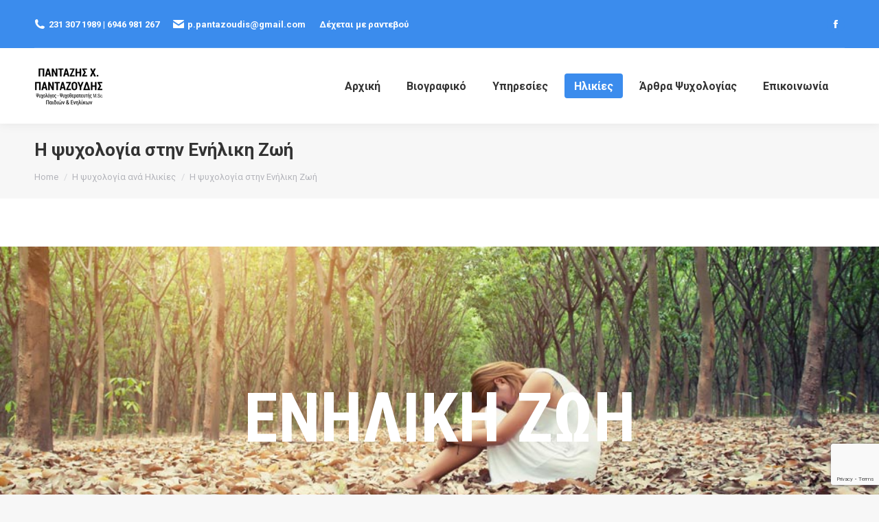

--- FILE ---
content_type: text/html; charset=UTF-8
request_url: https://pantazoudis.com/hlikies/eniliki-zoi/
body_size: 31194
content:
<!DOCTYPE html>
<!--[if !(IE 6) | !(IE 7) | !(IE 8)  ]><!-->
<html lang="el" prefix="og: https://ogp.me/ns#" class="no-js">
<!--<![endif]-->
<head>
	<meta charset="UTF-8" />
		<meta name="viewport" content="width=device-width, initial-scale=1, maximum-scale=1, user-scalable=0">
		<meta name="theme-color" content="#3b8ced"/>	<link rel="profile" href="https://gmpg.org/xfn/11" />
	        <script type="text/javascript" src="[data-uri]" defer></script>
			<style>img:is([sizes="auto" i], [sizes^="auto," i]) { contain-intrinsic-size: 3000px 1500px }</style>
	<!-- Speed of this site is optimised by WP Performance Score Booster plugin v2.2.1 - https://dipakgajjar.com/wp-performance-score-booster/ -->

<!-- Search Engine Optimization by Rank Math - https://rankmath.com/ -->
<title>Η ψυχολογία στην Ενήλικη Ζωή - Pantazis Pantazoudis</title>
<meta name="description" content="Πανταζής Πανταζούδης Ψυχολόγος - Ψυχοθεραπευτής Παιδιών και ενηλίκων, ψυχολογία στην Ενήλικη Ζωή"/>
<meta name="robots" content="follow, index, max-snippet:-1, max-video-preview:-1, max-image-preview:large"/>
<link rel="canonical" href="https://pantazoudis.com/hlikies/eniliki-zoi/" />
<meta property="og:locale" content="el_GR" />
<meta property="og:type" content="article" />
<meta property="og:title" content="Η ψυχολογία στην Ενήλικη Ζωή - Pantazis Pantazoudis" />
<meta property="og:description" content="Πανταζής Πανταζούδης Ψυχολόγος - Ψυχοθεραπευτής Παιδιών και ενηλίκων, ψυχολογία στην Ενήλικη Ζωή" />
<meta property="og:url" content="https://pantazoudis.com/hlikies/eniliki-zoi/" />
<meta property="og:site_name" content="Pantazis Pantazoudis" />
<meta property="article:publisher" content="https://www.facebook.com/p.pantazoudis/" />
<meta property="og:updated_time" content="2020-03-03T07:34:53+00:00" />
<meta property="fb:app_id" content="328682441014193" />
<meta property="og:image" content="https://pantazoudis.com/wp-content/uploads/2018/09/32169451_193287598061436_7133758546272845824_n.jpg" />
<meta property="og:image:secure_url" content="https://pantazoudis.com/wp-content/uploads/2018/09/32169451_193287598061436_7133758546272845824_n.jpg" />
<meta property="og:image:width" content="639" />
<meta property="og:image:height" content="960" />
<meta property="og:image:alt" content="Πανταζής Πανταζούδης" />
<meta property="og:image:type" content="image/jpeg" />
<meta property="article:published_time" content="2016-06-07T23:06:57+00:00" />
<meta property="article:modified_time" content="2020-03-03T07:34:53+00:00" />
<meta name="twitter:card" content="summary_large_image" />
<meta name="twitter:title" content="Η ψυχολογία στην Ενήλικη Ζωή - Pantazis Pantazoudis" />
<meta name="twitter:description" content="Πανταζής Πανταζούδης Ψυχολόγος - Ψυχοθεραπευτής Παιδιών και ενηλίκων, ψυχολογία στην Ενήλικη Ζωή" />
<meta name="twitter:image" content="https://pantazoudis.com/wp-content/uploads/2018/09/32169451_193287598061436_7133758546272845824_n.jpg" />
<meta name="twitter:label1" content="Time to read" />
<meta name="twitter:data1" content="Less than a minute" />
<script type="application/ld+json" class="rank-math-schema">{"@context":"https://schema.org","@graph":[{"@type":"Place","@id":"https://pantazoudis.com/#place","address":{"@type":"PostalAddress","streetAddress":"\u0395\u03c1\u03bc\u03bf\u03cd 36 (\u03c0\u03b1\u03c1\u03b1\u03c0\u03bb\u03b5\u03cd\u03c1\u03c9\u03c2 \u039f\u03a4\u0395)","addressLocality":"\u0398\u03b5\u03c3\u03c3\u03b1\u03bb\u03bf\u03bd\u03af\u03ba\u03b7","postalCode":"54623"}},{"@type":["DiagnosticLab","Organization"],"@id":"https://pantazoudis.com/#organization","name":"\u03a0\u03b1\u03bd\u03c4\u03b1\u03b6\u03ae\u03c2 \u03a0\u03b1\u03bd\u03c4\u03b1\u03b6\u03bf\u03cd\u03b4\u03b7\u03c2","url":"https://pantazoudis.com","sameAs":["https://www.facebook.com/p.pantazoudis/"],"email":"p.pantazoudis@gmail.com","address":{"@type":"PostalAddress","streetAddress":"\u0395\u03c1\u03bc\u03bf\u03cd 36 (\u03c0\u03b1\u03c1\u03b1\u03c0\u03bb\u03b5\u03cd\u03c1\u03c9\u03c2 \u039f\u03a4\u0395)","addressLocality":"\u0398\u03b5\u03c3\u03c3\u03b1\u03bb\u03bf\u03bd\u03af\u03ba\u03b7","postalCode":"54623"},"logo":{"@type":"ImageObject","@id":"https://pantazoudis.com/#logo","url":"https://pantazoudis.com/wp-content/uploads/2018/10/logoMsc.png","contentUrl":"https://pantazoudis.com/wp-content/uploads/2018/10/logoMsc.png","caption":"\u03a0\u03b1\u03bd\u03c4\u03b1\u03b6\u03ae\u03c2 \u03a0\u03b1\u03bd\u03c4\u03b1\u03b6\u03bf\u03cd\u03b4\u03b7\u03c2","inLanguage":"el","width":"500","height":"284"},"location":{"@id":"https://pantazoudis.com/#place"}},{"@type":"WebSite","@id":"https://pantazoudis.com/#website","url":"https://pantazoudis.com","name":"\u03a0\u03b1\u03bd\u03c4\u03b1\u03b6\u03ae\u03c2 \u03a0\u03b1\u03bd\u03c4\u03b1\u03b6\u03bf\u03cd\u03b4\u03b7\u03c2","publisher":{"@id":"https://pantazoudis.com/#organization"},"inLanguage":"el"},{"@type":"ImageObject","@id":"https://pantazoudis.com/wp-content/uploads/2018/09/32169451_193287598061436_7133758546272845824_n.jpg","url":"https://pantazoudis.com/wp-content/uploads/2018/09/32169451_193287598061436_7133758546272845824_n.jpg","width":"639","height":"960","caption":"\u03a0\u03b1\u03bd\u03c4\u03b1\u03b6\u03ae\u03c2 \u03a0\u03b1\u03bd\u03c4\u03b1\u03b6\u03bf\u03cd\u03b4\u03b7\u03c2","inLanguage":"el"},{"@type":"WebPage","@id":"https://pantazoudis.com/hlikies/eniliki-zoi/#webpage","url":"https://pantazoudis.com/hlikies/eniliki-zoi/","name":"\u0397 \u03c8\u03c5\u03c7\u03bf\u03bb\u03bf\u03b3\u03af\u03b1 \u03c3\u03c4\u03b7\u03bd \u0395\u03bd\u03ae\u03bb\u03b9\u03ba\u03b7 \u0396\u03c9\u03ae - Pantazis Pantazoudis","datePublished":"2016-06-07T23:06:57+00:00","dateModified":"2020-03-03T07:34:53+00:00","isPartOf":{"@id":"https://pantazoudis.com/#website"},"primaryImageOfPage":{"@id":"https://pantazoudis.com/wp-content/uploads/2018/09/32169451_193287598061436_7133758546272845824_n.jpg"},"inLanguage":"el"},{"@type":"Article","headline":"\u0397 \u03c8\u03c5\u03c7\u03bf\u03bb\u03bf\u03b3\u03af\u03b1 \u03c3\u03c4\u03b7\u03bd \u0395\u03bd\u03ae\u03bb\u03b9\u03ba\u03b7 \u0396\u03c9\u03ae - Pantazis Pantazoudis","datePublished":"2016-06-07T23:06:57+00:00","dateModified":"2020-03-03T07:34:53+00:00","author":{"@type":"Person","name":"admin"},"description":"\u03a0\u03b1\u03bd\u03c4\u03b1\u03b6\u03ae\u03c2 \u03a0\u03b1\u03bd\u03c4\u03b1\u03b6\u03bf\u03cd\u03b4\u03b7\u03c2 \u03a8\u03c5\u03c7\u03bf\u03bb\u03cc\u03b3\u03bf\u03c2 - \u03a8\u03c5\u03c7\u03bf\u03b8\u03b5\u03c1\u03b1\u03c0\u03b5\u03c5\u03c4\u03ae\u03c2 \u03a0\u03b1\u03b9\u03b4\u03b9\u03ce\u03bd \u03ba\u03b1\u03b9 \u03b5\u03bd\u03b7\u03bb\u03af\u03ba\u03c9\u03bd, \u03c8\u03c5\u03c7\u03bf\u03bb\u03bf\u03b3\u03af\u03b1 \u03c3\u03c4\u03b7\u03bd \u0395\u03bd\u03ae\u03bb\u03b9\u03ba\u03b7 \u0396\u03c9\u03ae","name":"\u0397 \u03c8\u03c5\u03c7\u03bf\u03bb\u03bf\u03b3\u03af\u03b1 \u03c3\u03c4\u03b7\u03bd \u0395\u03bd\u03ae\u03bb\u03b9\u03ba\u03b7 \u0396\u03c9\u03ae - Pantazis Pantazoudis","@id":"https://pantazoudis.com/hlikies/eniliki-zoi/#schema-6300","isPartOf":{"@id":"https://pantazoudis.com/hlikies/eniliki-zoi/#webpage"},"publisher":{"@id":"https://pantazoudis.com/#organization"},"image":{"@id":"https://pantazoudis.com/wp-content/uploads/2018/09/32169451_193287598061436_7133758546272845824_n.jpg"},"inLanguage":"el","mainEntityOfPage":{"@id":"https://pantazoudis.com/hlikies/eniliki-zoi/#webpage"}}]}</script>
<!-- /Rank Math WordPress SEO plugin -->

<link rel='dns-prefetch' href='//fonts.googleapis.com' />
<link rel="alternate" type="application/rss+xml" title="Ροή RSS &raquo; Pantazis Pantazoudis" href="https://pantazoudis.com/feed/" />
<script type="text/javascript" src="[data-uri]" defer></script>
<style id="litespeed-ccss">.vc_row:before,.vc_row:after{content:" ";display:table}.vc_row:after{clear:both}.vc_column_container{width:100%}.vc_row{margin-left:-25px;margin-right:-25px}.vc_col-sm-12{position:relative;min-height:1px;padding-left:25px;padding-right:25px;-webkit-box-sizing:border-box;-moz-box-sizing:border-box;box-sizing:border-box}@media (min-width:768px){.vc_col-sm-12{float:left}.vc_col-sm-12{width:100%}}.vc_parallax{position:relative;overflow:hidden}.vc_parallax>*{position:relative;z-index:1}.vc_row[data-vc-full-width]{overflow:hidden}.vc_column-inner:before,.vc_column-inner:after{content:" ";display:table}.vc_column-inner:after{clear:both}.vc_column_container{padding-left:0;padding-right:0}.vc_column_container>.vc_column-inner{box-sizing:border-box;padding-left:25px;padding-right:25px;width:100%}.vc_row-has-fill>.vc_column_container>.vc_column-inner{padding-top:0}.breadcrumbs,ol,ul{list-style:none}*{margin:0}*{padding:0}.pswp,html{-webkit-text-size-adjust:100%}.pswp{-webkit-backface-visibility:hidden}.pswp__container{-webkit-touch-callout:none}.pswp__share-tooltip:before{content:''}.assistive-text,.screen-reader-text{clip:rect(1px,1px,1px,1px)}header{display:block}html{font-size:100%;-ms-text-size-adjust:100%}img{border:0;-ms-interpolation-mode:bicubic}button,input{font-size:100%;margin:0;vertical-align:baseline}button,input{line-height:normal}button{-webkit-appearance:button}button::-moz-focus-inner,input::-moz-focus-inner{border:0;padding:0}.pswp,.pswp__bg,.pswp__scroll-wrap{height:100%;width:100%;top:0;left:0}.pswp,.pswp__bg,.pswp__item,.pswp__scroll-wrap{position:absolute}.pswp{display:none;-ms-touch-action:none;touch-action:none;z-index:9500;outline:0}.pswp:after,.pswp:before{content:' ';display:table}.pswp *{-webkit-box-sizing:border-box;box-sizing:border-box}.pswp__bg,.pswp__share-modal{will-change:opacity;-webkit-backface-visibility:hidden}.pswp__bg{background:#000;opacity:0;-webkit-transform:translateZ(0);transform:translateZ(0)}.pswp__scroll-wrap{overflow:hidden}.pswp__container{-ms-touch-action:none;touch-action:none;position:absolute;left:0;right:0;top:0;bottom:0;-webkit-backface-visibility:hidden}.pswp__item{left:0;right:0;top:0;bottom:0;overflow:hidden}.pswp__caption .pswp__caption__center{text-align:center}.pswp button.pswp__button{height:43px;background:0 0!important;font-family:icomoon-the7-font;font-size:16px;line-height:1;text-rendering:auto;-webkit-font-smoothing:antialiased;color:#fff;opacity:.5}.pswp button.pswp__button--close{font-size:21px}.pswp__button--close:before{content:"\eb00"}.pswp__button--share:before{content:"\ea04"}.pswp .pswp__button--arrow--left:before,.pswp .pswp__button--arrow--right:before{top:0}.pswp .pswp__button--arrow--left:before{content:"\f052"!important;background:0 0!important}.pswp .pswp__button--arrow--right:before{content:"\f053"!important;background:0 0!important}.pswp .pswp__share-tooltip{border-radius:0}.pswp__button{display:block}.pswp__share-tooltip:before{display:block;width:0;height:0;position:absolute;top:-12px;right:15px;border:6px solid transparent;border-bottom-color:#fff}.pswp__button{position:relative;background:0 0;overflow:visible;-webkit-appearance:none;border:0;padding:0;margin:0;float:right;opacity:.75;-webkit-box-shadow:none;box-shadow:none}.pswp__button::-moz-focus-inner{padding:0;border:0}.pswp__button,.pswp__button--arrow--left:before,.pswp__button--arrow--right:before{width:44px;height:44px}.pswp__button--fs{display:none}.pswp__button--zoom{display:none}.pswp__button--arrow--left,.pswp__button--arrow--right{background:0 0;top:50%;margin-top:-50px;width:70px;height:100px;position:absolute}.pswp__button--arrow--left{left:0}.pswp__button--arrow--right{right:0}.pswp__button--arrow--left:before,.pswp__button--arrow--right:before{content:'';top:35px;background-color:rgba(0,0,0,.3);height:30px;width:32px;position:absolute}.pswp__button--arrow--left:before{left:6px}.pswp__button--arrow--right:before{left:0;right:6px}.pswp__share-modal{display:block;background:rgba(0,0,0,.5);width:100%;height:100%;top:0;left:0;padding:10px;position:absolute;z-index:1600;opacity:0}.pswp__share-modal--hidden{display:none}.pswp__share-tooltip{min-width:150px;z-index:1620;position:absolute;background:#fff;top:56px;border-radius:2px;display:block;width:auto;right:44px;-webkit-box-shadow:0 2px 5px rgba(0,0,0,.25);box-shadow:0 2px 5px rgba(0,0,0,.25);-webkit-transform:translateY(6px);-ms-transform:translateY(6px);transform:translateY(6px);-webkit-backface-visibility:hidden;will-change:transform}.pswp__preloader{will-change:opacity}.pswp__counter,.pswp__preloader{height:44px;top:0;position:absolute}.pswp__counter{left:0;font-size:13px;line-height:44px;color:#fff;opacity:.75;padding:0 10px}.pswp__caption{position:absolute;left:0;bottom:0;width:100%;min-height:44px}.pswp__caption__center{text-align:left;max-width:420px;margin:0 auto;font-size:13px;padding:10px;line-height:20px;color:#ccc}.breadcrumbs li a{color:inherit}.pswp__ui{visibility:visible}.pswp__preloader{width:44px;left:50%;margin-left:-22px;opacity:0;direction:ltr}.pswp__preloader__icn{width:20px;height:20px;margin:12px}@media screen and (max-width:1024px){.pswp__preloader{position:relative;left:auto;top:auto;margin:0;float:right}}.pswp__ui{-webkit-font-smoothing:auto;opacity:1;z-index:1550}.pswp__top-bar{position:absolute;left:0;top:0;height:44px;width:100%}.pswp__caption,.pswp__top-bar{-webkit-backface-visibility:hidden;will-change:opacity}.pswp__caption,.pswp__top-bar{background-color:rgba(0,0,0,.5)}.pswp__ui--hidden .pswp__button--arrow--left,.pswp__ui--hidden .pswp__button--arrow--right,.pswp__ui--hidden .pswp__caption,.pswp__ui--hidden .pswp__top-bar{opacity:.001}.page-inner{-ms-grid-column:1;-ms-grid-row:2;grid-area:page-inner}#main-slideshow,.photo-scroller{-ms-grid-column:1;-ms-grid-row:2;grid-area:slider}.masthead{-ms-grid-column:1;-ms-grid-row:1;grid-area:header}.side-header-v-stroke.masthead,.side-header.masthead{-ms-grid-column:1;grid-area:header-side}.checkout-page-title{grid-area:checkout;-ms-grid-column:1;-ms-grid-row:4}.page-title{-ms-grid-column:1}.page-title{-ms-grid-row:3;grid-area:title}.fancy-header{-ms-grid-row:3;grid-area:fancyheader}#main{-ms-grid-column:1}#main{-ms-grid-row:5;grid-area:main}.footer{-ms-grid-row:6;grid-area:footer}.responsive-off .sidebar{grid-area:sidebar;-ms-grid-row:1}.responsive-off .content{grid-area:content;-ms-grid-row:1}.content,.wf-wrap,.wpb_row{-webkit-box-sizing:border-box;box-sizing:border-box}.wf-wrap{max-width:100%;padding:0 44px;margin:0 auto}.page-title .hgroup{overflow:hidden}.page-title h1{margin:0}.breadcrumbs li:first-child:before{content:""}.breadcrumbs li:before{position:absolute;left:0;top:0;width:15px;height:13px;content:"/";opacity:.5;text-align:left;z-index:3}.breadcrumbs li:before{opacity:1}.page-title{display:-webkit-flex;display:-moz-flex;display:-ms-flexbox;display:-ms-flex;display:flex}.page-title-head{max-width:100%}.page-title .wf-wrap{position:relative}.page-title .wf-wrap:after{position:absolute;width:100%;bottom:0;content:""}.page-title.solid-bg .wf-wrap:after{display:none}.page-title>.wf-wrap{display:-webkit-flex;display:-moz-flex;display:-ms-flexbox;display:-ms-flex;display:flex;-webkit-align-items:center;-moz-align-items:center;-ms-align-items:center;-ms-flex-align:center;align-items:center;box-sizing:border-box}.content-left>.wf-wrap{-webkit-justify-content:center;-moz-justify-content:center;-ms-flex-pack:center;-ms-justify-content:center;justify-content:center;-webkit-align-items:flex-start;-moz-align-items:flex-start;-ms-align-items:flex-start;-ms-flex-align:flex-start;align-items:flex-start;-webkit-flex-flow:column wrap;-moz-flex-flow:column wrap;-ms-flex-flow:column wrap;flex-flow:column wrap}.breadcrumbs li{position:relative;display:inline-block;padding-left:12px;margin-left:8px}.breadcrumbs li:first-child{padding-left:0;margin-left:0;background:0 0!important}.breadcrumbs a{text-decoration:none}.soc-ico a{display:-webkit-inline-flex;display:-moz-inline-flex;display:-ms-inline-flexbox;display:-ms-inline-flex}.sidebar-none .content{width:100%}h1,p{margin-bottom:10px}body{overflow-x:hidden}h1{clear:both}a{text-decoration:underline}.assistive-text{position:absolute!important}#page{position:relative}#page{overflow:hidden}.main-gradient{display:none}#main{padding:50px 0}.screen-reader-text{height:1px;overflow:hidden;position:absolute!important;width:1px}#page .skip-link{background-color:#f1f1f1;box-shadow:0 0 1px 1px rgba(0,0,0,.2);color:#21759b;display:block;font-family:Montserrat,"Helvetica Neue",sans-serif;font-size:14px;font-weight:700;left:-9999em;outline:0;padding:15px 23px 14px;text-decoration:none;text-transform:none;top:-9999em}input[type=text]{padding:5px 15px;margin-bottom:10px;border:1px solid #e0e1e1;outline:0;-webkit-box-sizing:border-box;box-sizing:border-box}input[type=text]{-webkit-appearance:none;-moz-appearance:none;-ms-appearance:none;-o-appearance:none;appearance:none}.soc-ico a:before{opacity:1}.soc-ico{overflow:hidden}.soc-ico a{position:relative;display:inline-flex;-webkit-align-items:center;-moz-align-items:center;-ms-align-items:center;-ms-flex-align:center;align-items:center;-webkit-justify-content:center;-moz-justify-content:center;-ms-flex-pack:center;-ms-justify-content:center;justify-content:center;margin:2px;width:26px;height:26px;line-height:26px;text-align:center;-webkit-border-radius:50%;border-radius:50%;-webkit-box-sizing:border-box;box-sizing:border-box;text-decoration:none}.soc-ico a .soc-font-icon{position:relative;z-index:1;font-size:16px}.soc-ico a:after,.soc-ico a:before{-webkit-border-radius:inherit;content:"";top:0;left:0;position:absolute}.soc-ico a:after,.soc-ico a:before{width:26px;height:26px;border-radius:inherit}.soc-ico a:after{opacity:0}.soc-ico a{text-decoration:none}.dt-text-title{grid-area:header}.dt-text-desc{grid-area:desc}.icon-with-text-shortcode .text-icon{grid-area:icon;text-decoration:none}.icon-with-text-shortcode .default-btn-shortcode{justify-self:start;grid-area:button}.masthead{position:relative;z-index:102;box-sizing:border-box}.masthead:not(.side-header){display:-ms-flexbox;-ms-flex-direction:column}.top-bar,.top-bar>.mini-widgets{display:-webkit-flex;display:-moz-flex;display:-ms-flexbox;display:-ms-flex}.top-bar{position:relative;display:flex;margin-top:0;-webkit-box-sizing:border-box;box-sizing:border-box}.top-bar-bg,.top-bar:after{position:absolute;bottom:0;left:0;width:100%;height:100%;content:"";-webkit-box-sizing:content-box;box-sizing:content-box}.top-bar:after{height:1px}.top-bar-bg{padding:0 1000px;margin-left:-1000px}.top-bar>.mini-widgets{display:flex;-webkit-align-items:center;-moz-align-items:center;-ms-align-items:center;-ms-flex-align:center;align-items:center;-webkit-flex:1 1 auto;-moz-flex:1 1 auto;-ms-flex:1 1 auto;flex:1 1 auto;-webkit-justify-content:flex-start;-moz-justify-content:flex-start;-ms-justify-content:flex-start;justify-content:flex-start;-ms-flex-pack:start;-webkit-flex-flow:row wrap;-moz-flex-flow:row wrap;-ms-flex-flow:row wrap;flex-flow:row wrap}.top-bar .mini-widgets.right-widgets,.top-bar .mini-widgets:last-child{-webkit-justify-content:flex-end;-moz-justify-content:flex-end;-ms-justify-content:flex-end;justify-content:flex-end;-ms-flex-pack:end}.top-bar *{font-size:inherit;line-height:inherit}.top-bar a{text-decoration:none}.branding{line-height:0;font-size:0}.branding>a{display:block}.branding .mobile-logo{display:none}.branding a img,.branding img{max-width:100%;height:auto}.masthead .mini-widgets>*{display:inline-block;margin-left:10px;margin-right:10px}.masthead:not(.side-header) .mini-widgets>:first-child{margin-left:0}.masthead:not(.side-header) .mini-widgets>:last-child{margin-right:0}.text-area>p{margin-bottom:0}.mini-contacts{position:relative;margin:0}.mini-contacts i{margin-right:5px}.masthead .mini-contacts{display:-webkit-inline-flex;display:-moz-inline-flex;display:-ms-inline-flexbox;display:-ms-inline-flex;display:inline-flex;-webkit-align-items:center;-moz-align-items:center;-ms-align-items:center;-ms-flex-align:center;align-items:center}.text-area{position:relative}.masthead .soc-ico,.text-area{display:inline-block;vertical-align:middle}.main-nav>li>a,.mobile-main-nav>li>a{text-decoration:none}.masthead .soc-ico a{line-height:22px}.main-nav>li,.main-nav>li>a{display:-webkit-flex;display:-moz-flex;display:-ms-flexbox;display:-ms-flex}.main-nav>li{position:relative;display:flex}.main-nav>li>a{position:relative;display:flex;-webkit-align-items:center;-moz-align-items:center;-ms-align-items:center;-ms-flex-align:center;align-items:center}.menu-text{display:block}.top-header .main-nav .menu-text:after{position:absolute;top:50%;margin-top:-4px;right:0;width:8px;height:8px}.sub-nav{position:absolute;visibility:hidden;z-index:200;top:100%;left:0;width:240px;opacity:0}.sub-nav{padding:0;-webkit-box-shadow:0 0 4px rgba(0,0,0,.2);box-shadow:0 0 4px rgba(0,0,0,.2);-webkit-box-sizing:border-box;box-sizing:border-box}.sub-nav li a,.sub-nav>li{-webkit-box-sizing:border-box}.sub-nav>li{position:relative;display:block;box-sizing:border-box}.sub-nav li:first-child:before{display:none}.sub-nav>li>a{position:relative;display:-webkit-flex;display:-moz-flex;display:-ms-flexbox;display:-ms-flex;display:flex;-webkit-align-items:center;-moz-align-items:center;-ms-align-items:center;-ms-flex-align:center;align-items:center;-webkit-align-content:center;-moz-align-content:center;-ms-align-content:center;align-content:center;-ms-flex-line-pack:center;text-decoration:none}.sub-nav li a{box-sizing:border-box}.mobile-main-nav>li:before{content:""}.dt-mobile-header .sub-nav>li,.mobile-main-nav>li{display:-webkit-flex;display:-moz-flex;display:-ms-flexbox;display:-ms-flex;display:flex;-webkit-flex-flow:row wrap;-moz-flex-flow:row wrap;-ms-flex-flow:row wrap;flex-flow:row wrap}.dt-mobile-header .mobile-main-nav>li>.sub-nav{position:relative;display:none;top:0;left:0;width:100%;padding:0;visibility:visible;opacity:1;z-index:auto}.dt-mobile-header{-webkit-box-sizing:border-box}.mobile-main-nav .sub-nav{background:0 0;box-shadow:none}.mobile-main-nav{display:-webkit-flex;display:-moz-flex;display:-ms-flexbox;display:-ms-flex}.dt-mobile-header{position:fixed;top:0;height:100%;min-height:100%;width:500px;max-width:100%;z-index:9602;padding:30px 30px 0;box-sizing:border-box;background-color:grey;-ms-transform:translate3d(-100%,0,0);-webkit-transform:translate3d(-100%,0,0);transform:translate3d(-100%,0,0);overflow:hidden;overflow-y:auto;-webkit-overflow-scrolling:touch}.mobile-main-nav,.mobile-mini-widgets-in-menu{padding-bottom:30px}.right-mobile-menu .dt-mobile-header{right:0;-ms-transform:translate3d(100%,0,0);-webkit-transform:translate3d(100%,0,0);transform:translate3d(100%,0,0)}.mobile-mini-widgets-in-menu{display:none}.mobile-main-nav{display:flex;-webkit-flex-flow:column nowrap;-moz-flex-flow:column nowrap;-ms-flex-flow:column nowrap;flex-flow:column nowrap;-webkit-flex:10 1 auto;-moz-flex:10 1 auto;-ms-flex:10 1 auto;flex:10 1 auto}.mobile-main-nav>li{position:relative;display:-webkit-flex;display:-moz-flex;display:-ms-flexbox;display:-ms-flex;display:flex}.mobile-main-nav>li:before{position:absolute;top:-.5px;height:0;border-top:solid 1px #ff0;width:100%;max-width:100%;left:0}.mobile-main-nav>li:first-child:before{display:none}.mobile-main-nav>li>a{position:relative;display:-webkit-flex;display:-moz-flex;display:-ms-flexbox;display:-ms-flex;display:flex;-webkit-align-items:center;-moz-align-items:center;-ms-align-items:center;-ms-flex-align:center;align-items:center;padding:10px 30px 10px 0;-webkit-flex-grow:1;-moz-flex-grow:1;-ms-flex-positive:1;-ms-flex-grow:1;flex-grow:1}.scroll-top:before{font-family:icomoon-the7-font;font-weight:400;font-variant:normal}.mobile-main-nav .sub-nav{margin-left:20px}#page #mobile-menu .sub-nav li{padding:0;width:100%}#page .mobile-main-nav .sub-nav{width:100%}.mobile-main-nav .sub-nav>li>a{padding:10px 30px 10px 0;margin:0;-webkit-flex-grow:1;-moz-flex-grow:1;-ms-flex-positive:1;-ms-flex-grow:1;flex-grow:1}.dt-close-mobile-menu-icon{position:fixed;top:0;width:30px;height:30px;left:-50px;z-index:9999;opacity:0}.dt-close-mobile-menu-icon span{position:relative;display:block;width:30px;height:30px;margin:0}.dt-close-mobile-menu-icon span:after,.dt-close-mobile-menu-icon span:before{display:inline-block;height:2px;background:#fff;position:absolute;content:'';-webkit-transform-origin:50% 50%;transform-origin:50% 50%;top:50%;left:50%;margin:-1px 0 0 -11px;width:22px}.dt-close-mobile-menu-icon span:before{-ms-transform:rotate3d(0,0,1,45deg);-webkit-transform:rotate3d(0,0,1,45deg);transform:rotate3d(0,0,1,45deg)}.dt-close-mobile-menu-icon span:after{-ms-transform:rotate3d(0,0,1,-45deg);-webkit-transform:rotate3d(0,0,1,-45deg);transform:rotate3d(0,0,1,-45deg)}.scroll-top{text-decoration:none}.scroll-top:before{speak:none;text-transform:none;line-height:1;font-style:normal}.scroll-top{-webkit-align-items:center}.scroll-top{position:fixed;display:-webkit-flex;display:-moz-flex;display:-ms-flexbox;display:-ms-flex;display:flex;-moz-align-items:center;-ms-align-items:center;-ms-flex-align:center;align-items:center;-webkit-justify-content:center;-moz-justify-content:center;-ms-flex-pack:center;-ms-justify-content:center;justify-content:center;right:10px;bottom:10px;width:44px;height:44px;opacity:0;z-index:-1;filter:alpha(opacity=0);-ms-filter:"alpha(opacity=0)";background-color:#000;background-color:rgba(0,0,0,.2)}.scroll-top:before{content:"\f0290";font-size:20px;color:#fff}[class*=the7-mw-],[class^=soc-font-]{font-family:icomoon-the7-font!important;speak:none;font-style:normal;font-weight:400;font-variant:normal;text-transform:none;line-height:1;-webkit-font-smoothing:antialiased;-moz-osx-font-smoothing:grayscale}[class*=the7-mw-]:before{font-family:inherit!important;margin:0!important}.the7-mw-icon-mail-bold:before{content:"\e001"}.the7-mw-icon-phone-bold:before{content:"\e105"}.facebook .soc-font-icon:before{content:"\f106"}.content h1{clear:none}.masthead:not(.side-header){max-width:100%}.masthead:not(.side-header):not(.full-width):not(.side-header-v-stroke):not(.side-header-menu-icon){padding:0 44px;box-sizing:border-box}@media all and (-ms-high-contrast:none),(-ms-high-contrast:active){.masthead:not(.side-header):not(.mixed-header){display:-ms-flexbox;-ms-flex-direction:column;-webkit-align-content:space-between;-moz-align-content:space-between;-ms-align-content:space-between;align-content:space-between;-webkit-justify-content:center;-moz-justify-content:center;-ms-flex-pack:center;-ms-justify-content:center;justify-content:center}.masthead:not(.side-header):not(.mixed-header) .top-bar,.masthead:not(.side-header):not(.mixed-header) .header-bar{width:100%}}.masthead:not(.side-header) .header-bar{position:relative;display:-webkit-flex;display:-moz-flex;display:-ms-flexbox;display:-ms-flex;display:flex;-webkit-align-items:stretch;-moz-align-items:stretch;-ms-align-items:stretch;-ms-flex-align:stretch;align-items:stretch;-webkit-align-content:stretch;-moz-align-content:stretch;-ms-align-content:stretch;align-content:stretch;-ms-flex-line-pack:stretch;-webkit-justify-content:space-between;-moz-justify-content:space-between;-ms-flex-pack:space-between;-ms-justify-content:space-between;justify-content:space-between;-ms-flex-pack:justify}.masthead:not(.side-header) .main-nav{display:-webkit-flex;display:-moz-flex;display:-ms-flexbox;display:-ms-flex;display:flex;-webkit-flex-flow:row wrap;-moz-flex-flow:row wrap;-ms-flex-flow:row wrap;flex-flow:row wrap;-webkit-align-items:center;-moz-align-items:center;-ms-align-items:center;-ms-flex-align:center;align-items:center}.masthead:not(.side-header) .header-bar .main-nav>li>a{display:flex;display:-webkit-flex;display:-moz-flex;display:-ms-flexbox;display:-ms-flex;-webkit-align-content:center;-moz-align-content:center;-ms-align-content:center;align-content:center;-ms-flex-line-pack:stretch}.inline-header .header-bar{-webkit-flex-flow:row nowrap;-moz-flex-flow:row nowrap;-ms-flex-flow:row nowrap;flex-flow:row nowrap}.inline-header .branding{display:-webkit-flex;display:-moz-flex;display:-ms-flexbox;display:-ms-flex;display:flex;-webkit-align-items:center;-moz-align-items:center;-ms-align-items:center;-ms-flex-align:center;align-items:center}.inline-header.right .main-nav{-webkit-flex-grow:1;-moz-flex-grow:1;-ms-flex-positive:1;-ms-flex-grow:1;flex-grow:1}.inline-header.right .main-nav{-webkit-justify-content:flex-end;-moz-justify-content:flex-end;-ms-flex-pack:flex-end;-ms-justify-content:flex-end;justify-content:flex-end;-ms-flex-pack:end}html,body,body.page{font:normal 15px/27px "Roboto",Helvetica,Arial,Verdana,sans-serif;word-spacing:normal;color:#85868c}.text-small{font-size:13px;line-height:23px}h1{color:#333;font:normal bold 44px/54px "Roboto",Helvetica,Arial,Verdana,sans-serif;text-transform:none}@media (max-width:800px){h1{font-size:34px;line-height:44px}}h1{color:#333}a{color:#3b8ced}#main>.wf-wrap{width:1300px}#main{padding:70px 0}body{background:#f7f7f7 url('/wp-content/themes/dt-the7/images/backgrounds/patterns/full/crisp_paper_ruffles.jpg') repeat fixed center top;background-size:auto}#page{background:#fff none repeat center top;background-size:auto;background-attachment:}#mobile-menu{-webkit-border-radius:4px;border-radius:4px}.top-bar-bg{background:#3b8ced none repeat center center}.top-bar.line-content:after{border-bottom:1px solid rgba(255,255,255,.12)}.top-bar{min-height:70px;padding:4px 0 4px}.top-bar,.top-bar a:not(.wpml-ls-link):not(.wpml-ls-item-toggle){color:#fff}.masthead .top-bar .mini-contacts,.masthead .top-bar .text-area{font:bold 13px/19px "Roboto",Helvetica,Arial,Verdana,sans-serif;text-transform:none}.masthead .top-bar .soc-ico a,.masthead .top-bar .soc-ico{line-height:19px}.branding>a{padding:0}.mini-contacts{font:normal bold 13px/17px "Roboto",Helvetica,Arial,Verdana,sans-serif;color:#333}.mini-contacts i{font-size:16px;color:#333}.masthead .top-bar .mini-contacts{color:#fff}.masthead .top-bar .mini-contacts i{font-size:16px;color:#fff}.masthead .mini-widgets .soc-ico a{width:26px;height:26px;margin:0 2px;line-height:26px;-webkit-border-radius:100px;border-radius:100px}.masthead .mini-widgets .soc-ico a:before,.masthead .mini-widgets .soc-ico a:after{width:26px;height:26px}.masthead .mini-widgets .soc-ico a:first-child{margin-left:0}.masthead .mini-widgets .soc-ico a:last-child{margin-right:0}.masthead .soc-ico .soc-font-icon{font-size:16px;line-height:26px}.masthead .soc-ico.accent-bg a:before{background-color:#3b8ced}.masthead .soc-ico.hover-custom-bg a:after,.masthead .soc-ico.accent-bg.hover-custom-bg a:after,.masthead .soc-ico.hover-custom-bg a:after{background-color:#6ca9f2;background-image:none}.masthead .mini-widgets .soc-ico a:not(:hover) .soc-font-icon{color:#3b8ced;color:#fff!important;background:0 0!important}.text-area{font:normal bold 13px/17px "Roboto",Helvetica,Arial,Verdana,sans-serif;color:#333}.top-bar .text-area{color:#fff}.main-nav>li>a{margin:11px 10px 11px 0;padding:7px 12px 5px}.main-nav>li>a .menu-text{font:normal bold 16px/20px "Roboto",Helvetica,Arial,Verdana,sans-serif;text-transform:none}.main-nav>li:not(.wpml-ls-item)>a .menu-text{color:#333}.main-nav>li:not(.wpml-ls-item)>a{color:#333}.main-nav>li.act:not(.wpml-ls-item)>a{color:#fff}.main-nav>li.act:not(.wpml-ls-item)>a .menu-text{color:#fff}.hover-outline-decoration>li>a{border:2px solid transparent}.top-header .active-bg-decoration>li.act>a{background-color:#3b8ced;background:#3b8ced;background:-webkit-linear-gradient();background:linear-gradient()}.hover-outline-decoration>li>a{-webkit-border-radius:4px;border-radius:4px}.bg-outline-decoration>li>a{border-radius:4px}li:not(.dt-mega-menu) .sub-nav{width:280px}.sub-nav{background-color:#fff;padding:10px}.main-nav .sub-nav>li>a .menu-text{font:bold 13px/17px "Roboto",Helvetica,Arial,Verdana,sans-serif;text-transform:none}.main-nav .sub-nav>li:not(.wpml-ls-item)>a .menu-text{color:#333}.main-nav .sub-nav>li:not(.wpml-ls-item)>a{color:#333}.main-nav .sub-nav>li>a{margin:0;padding:10px}.main-nav .sub-nav>li.act:not(.dt-mega-parent):not(.wpml-ls-item):not(.wpml-ls-item)>a{color:#3b8ced}.main-nav .sub-nav>li.act:not(.dt-mega-parent):not(.wpml-ls-item)>a .menu-text{color:#3b8ced}.dt-mobile-header{background-color:#fff;width:340px}.mobile-main-nav>li>a{padding:16px 30px 16px 0}.mobile-main-nav>li>.sub-nav:last-child{margin-bottom:16px}.mobile-main-nav li>a .menu-text{font:bold 16px/20px "Roboto",Helvetica,Arial,Verdana,sans-serif;color:#333;text-transform:uppercase}.mobile-main-nav li>a{color:#333}.mobile-main-nav li.act>a{color:#3b8ced}.mobile-main-nav li.act>a .menu-text,.dt-mobile-header .mobile-main-nav .sub-nav>li.act>a .menu-text{color:#3b8ced}.mobile-main-nav>li.has-children>a:after{color:rgba(51,51,51,.27)}.mobile-main-nav>li:before{border-color:rgba(51,51,51,.08)}.mobile-main-nav .sub-nav>li>a,#page .mobile-main-nav .sub-nav li{padding:6.5px 0}.dt-mobile-header .mobile-main-nav li .sub-nav>li>a .menu-text{font:bold 13px/17px "Roboto",Helvetica,Arial,Verdana,sans-serif;color:#333;text-transform:none}.mobile-main-nav .sub-nav li>a .menu-text{font-size:9px;line-height:13px}.mobile-main-nav>li.has-children>a{max-width:calc(100% - 30px)}.dt-close-mobile-menu-icon span{color:#fff;background-color:#3b8ced}.masthead:not(.mixed-header){background:#fff none repeat center center;background-size:auto;background-attachment:}.masthead.shadow-decoration:not(.side-header-menu-icon):not(#phantom):not(.masthead-mobile-header){-webkit-box-shadow:0 0 15px 1px rgba(0,0,0,.07);box-shadow:0 0 15px 1px rgba(0,0,0,.07)}.page-title .wf-wrap{min-height:100px;padding-top:20px;padding-bottom:20px}.page-title .wf-wrap:after{border-bottom:5px dashed #8224e3}.page-title.solid-bg{background-color:#f7f7f7}.page-title>.wf-wrap{width:1300px}.page-title h1{font:normal bold 26px/36px "Roboto",Helvetica,Arial,Verdana,sans-serif;color:#333;text-transform:none}.page-title .breadcrumbs li:before,.page-title .breadcrumbs li:before{color:rgba(133,134,140,.35)}.page-title .breadcrumbs{padding:0;margin:10px 0 0}.page-title .breadcrumbs,.page-title .breadcrumbs a{color:#b4b5bb;font:normal 13px/23px "Roboto",Helvetica,Arial,Verdana,sans-serif;text-transform:none}.page-title .breadcrumbs li:before,.page-title .breadcrumbs li:before{color:rgba(180,181,187,.5)}input::-webkit-input-placeholder{color:rgba(133,134,140,.5)}input:-moz-placeholder{color:rgba(133,134,140,.5)}input[type=text]{color:#85868c;border-top-width:1px;border-right-width:1px;border-bottom-width:1px;border-left-width:1px;padding:5px 15px;border-color:rgba(51,51,51,.12);background-color:#fcfcfc;border-radius:4px}input[type=text]{height:38px}.scroll-top{-webkit-border-radius:4px;border-radius:4px}input[type=text]{font:normal 14px/25px "Roboto",Helvetica,Arial,Verdana,sans-serif;font-size:14px}.pswp button.pswp__button--arrow--left,.pswp button.pswp__button--arrow--right,.pswp .pswp__button--arrow--left:before,.pswp .pswp__button--arrow--right:before{font-size:62px;line-height:62px;min-height:62px}.masthead:not(.side-header):not(.side-header-menu-icon) .top-bar,.masthead:not(.side-header):not(.side-header-menu-icon) .header-bar{max-width:calc(1300px - 88px);margin:0 auto}.masthead:not(.side-header):not(.mixed-header) .header-bar{min-height:110px}@media screen and (min-width:1101px){#page{display:-ms-grid;display:grid;-ms-grid-rows:auto;grid-template-rows:auto;-ms-grid-columns:100%;grid-template-columns:100%;grid-template-areas:"header" "slider" "title" "fancyheader" "checkout" "main" "footer"}.dt-mobile-header{display:none}.phantom-slide .masthead{top:0!important}}@media screen and (max-width:1100px){#page{display:-ms-grid;display:grid;-ms-grid-rows:auto;grid-template-rows:auto;-ms-grid-columns:100%;grid-template-columns:100%;grid-template-areas:"header" "slider" "title" "fancyheader" "checkout" "main" "footer"}.masthead{grid-area:header}.side-header.masthead,.side-header-v-stroke.masthead{grid-area:header;-ms-grid-column:1}.mobile-header-space{grid-area:header}.masthead .main-nav,.masthead:not(.side-header) .main-nav,.masthead:not(.side-header) .header-bar{display:none}.dt-mobile-header{display:block}body:not(.transparent) .masthead:not(.side-header){background-color:#fff}.top-bar{padding-left:0;padding-right:0}.top-bar .soc-ico a{float:none;display:inline-block;vertical-align:middle}.show-device-logo .branding img{display:none}.show-device-logo .branding img.mobile-logo{display:block;max-width:100%;height:auto}.mobile-mini-widgets-in-menu{display:-webkit-flex!important;display:-moz-flex!important;display:-ms-flexbox!important;display:-ms-flex!important;display:flex!important;-webkit-flex-flow:row wrap;-moz-flex-flow:row wrap;-ms-flex-flow:row wrap;flex-flow:row wrap;-webkit-align-items:center;-moz-align-items:center;-ms-align-items:center;-ms-flex-align:center;align-items:center}.sticky-mobile-header .masthead{height:auto;width:100%}.sticky-mobile-header:not(.floating-navigation-below-slider) .masthead{top:0}}@media screen and (min-width:778px) and (max-width:1100px){.masthead .top-bar .mini-widgets>*{display:none}.masthead .top-bar .left-widgets .in-top-bar-left,.masthead .top-bar .right-widgets .in-top-bar-right{display:-webkit-inline-flex;display:-moz-inline-flex;display:-ms-inline-flexbox;display:-ms-inline-flex;display:inline-flex}.masthead .top-bar .left-widgets .in-top-bar-left.text-area{display:inline-block}.masthead .top-bar .left-widgets .in-top-bar-left:not(.show-on-first-switch){display:none}.masthead .top-bar .right-widgets .in-top-bar-right:not(.show-on-first-switch){display:none}}@media screen and (max-width:778px){.sticky-mobile-header .masthead{height:auto;width:100%}.masthead .top-bar .mini-widgets>*{margin:0 10px!important}.masthead .top-bar .mini-widgets>*,.masthead .top-bar .right-widgets{display:none}.masthead .top-bar .left-widgets{-webkit-justify-content:center;-moz-justify-content:center;-ms-flex-pack:center;-ms-justify-content:center;justify-content:center}.hide-on-second-switch{display:none!important}.mini-contacts{white-space:normal}.show-mobile-logo .branding img,.show-device-logo .branding img.mobile-logo,.show-mobile-logo.show-device-logo .branding img{display:none}.show-mobile-logo .branding img.mobile-logo,.show-mobile-logo.show-device-logo .branding img.mobile-logo,.show-device-logo .branding img{display:inline-block;max-width:100%;height:auto}}@media screen and (max-width:778px){.page-title.page-title-responsive-enabled .wf-wrap{-webkit-flex-flow:column wrap;-moz-flex-flow:column wrap;-ms-flex-flow:column wrap;flex-flow:column wrap;-webkit-align-items:center;-moz-align-items:center;-ms-align-items:center;-ms-flex-align:center;align-items:center;-webkit-justify-content:center;-moz-justify-content:center;-ms-flex-pack:center;-ms-justify-content:center;justify-content:center;text-align:center;min-height:100px}.page-title-responsive-enabled.page-title h1{font:bold 20px/30px "Roboto",Helvetica,Arial,Verdana,sans-serif}.page-title-responsive-enabled.page-title.breadcrumbs-mobile-off .breadcrumbs{display:none}}@media screen and (min-width:778px){.masthead:not(.side-header):not(.full-width):not(.side-header-v-stroke):not(.side-header-menu-icon),.wf-wrap{padding:0 50px}.masthead:not(.side-header):not(.side-header-menu-icon) .top-bar,.masthead:not(.side-header):not(.side-header-menu-icon) .header-bar{max-width:calc(1300px - 100px);margin:0 auto}.page-title .wf-wrap:after{width:calc(1300px - 100px);max-width:calc(100% - 100px)}}@media screen and (max-width:778px){#main .wf-wrap,.masthead:not(.side-header):not(.full-width):not(.side-header-v-stroke):not(.side-header-menu-icon){padding:0 20px}.page-title .wf-wrap{padding-left:20px;padding-right:20px}.page-title .wf-wrap:after{width:calc(1300px - 40px);max-width:calc(100% - 40px)}.masthead:not(.side-header):not(.side-header-menu-icon) .top-bar,.masthead:not(.side-header):not(.side-header-menu-icon) .header-bar{max-width:calc(1300px - 40px);margin:0 auto}}@media screen and (min-width:990px){#main>.wf-wrap{position:relative}.sidebar,.sidebar-space{grid-area:sidebar;-ms-grid-row:1}.content{grid-area:content;-ms-grid-row:1}}@media screen and (max-width:760px),screen and (max-height:300px){body:after{content:'phone';display:none}}.vc_custom_1537887939082{padding-top:100px!important;padding-bottom:100px!important;background-image:url(https://pantazoudis.com/wp-content/uploads/2018/09/ΕΝΗΛΙΚΗ-ΖΩΗ.jpg?id=664)!important;background-position:center;background-repeat:no-repeat!important;background-size:cover!important}div.wpforms-container-full .wpforms-form *{background:0 0;border:0 none;border-radius:0;-webkit-border-radius:0;-moz-border-radius:0;float:none;font-size:100%;height:auto;letter-spacing:normal;list-style:none;outline:none;position:static;text-decoration:none;text-indent:0;text-shadow:none;text-transform:none;width:auto;visibility:visible;overflow:visible;margin:0;padding:0;box-sizing:border-box;-webkit-box-sizing:border-box;-moz-box-sizing:border-box;-webkit-box-shadow:none;-moz-box-shadow:none;-ms-box-shadow:none;-o-box-shadow:none;box-shadow:none}div.wpforms-container-full .wpforms-form input,div.wpforms-container-full .wpforms-form label{margin:0;border:0;padding:0;display:inline-block;vertical-align:middle;background:0 0;height:auto;-webkit-box-sizing:border-box;-moz-box-sizing:border-box;box-sizing:border-box}div.wpforms-container-full .wpforms-form input.wpforms-field-medium{max-width:60%}div.wpforms-container-full .wpforms-form .wpforms-field{padding:10px 0;clear:both}div.wpforms-container-full .wpforms-form .wpforms-field-label{display:block;font-weight:700;font-size:16px;float:none;line-height:1.3;margin:0 0 4px;padding:0}div.wpforms-container-full .wpforms-form .wpforms-field-sublabel{display:block;font-size:13px;float:none;font-weight:400;line-height:1.3;margin:4px 0 0;padding:0}div.wpforms-container-full .wpforms-form .wpforms-field-sublabel.wpforms-sublabel-hide{position:absolute;top:-99999px;left:-99999px}div.wpforms-container-full .wpforms-form input[type=text]{background-color:#fff;box-sizing:border-box;border-radius:2px;color:#333;-webkit-box-sizing:border-box;-moz-box-sizing:border-box;display:block;float:none;font-size:16px;border:1px solid #ccc;padding:6px 10px;height:38px;width:100%;line-height:1.3}div.wpforms-container-full .wpforms-form .wpforms-field-hp{display:none!important;position:absolute!important;left:-9000px!important}@media only screen and (max-width:600px){div.wpforms-container-full .wpforms-form .wpforms-field:not(.wpforms-field-phone):not(.wpforms-field-select-style-modern){overflow-x:hidden}div.wpforms-container-full .wpforms-form .wpforms-field>*{max-width:100%}div.wpforms-container-full .wpforms-form input.wpforms-field-medium{max-width:100%}}</style><link rel="preload" data-asynced="1" data-optimized="2" as="style" onload="this.onload=null;this.rel='stylesheet'" href="https://pantazoudis.com/wp-content/litespeed/css/94189243db6c89b7352a6b179e7b2efb.css?ver=64668" /><script src="[data-uri]" defer></script>

<link data-asynced="1" as="style" onload="this.onload=null;this.rel='stylesheet'"  crossorigin="anonymous" rel='preload' id='ls-google-fonts-css' href='https://fonts.googleapis.com/css?family=Montserrat:regular,700,100,200,300,900%7CPoppins:300,regular,500,600,700%7CPlayfair+Display:regular,italic&#038;subset=latin%2Clatin-ext' type='text/css' media='all' /><noscript><link crossorigin="anonymous" rel='stylesheet' href='https://fonts.googleapis.com/css?family=Montserrat:regular,700,100,200,300,900%7CPoppins:300,regular,500,600,700%7CPlayfair+Display:regular,italic&#038;subset=latin%2Clatin-ext' type='text/css' media='all' /></noscript>
<style id='wp-emoji-styles-inline-css' type='text/css'>

	img.wp-smiley, img.emoji {
		display: inline !important;
		border: none !important;
		box-shadow: none !important;
		height: 1em !important;
		width: 1em !important;
		margin: 0 0.07em !important;
		vertical-align: -0.1em !important;
		background: none !important;
		padding: 0 !important;
	}
</style>

<style id='wp-block-library-theme-inline-css' type='text/css'>
.wp-block-audio :where(figcaption){color:#555;font-size:13px;text-align:center}.is-dark-theme .wp-block-audio :where(figcaption){color:#ffffffa6}.wp-block-audio{margin:0 0 1em}.wp-block-code{border:1px solid #ccc;border-radius:4px;font-family:Menlo,Consolas,monaco,monospace;padding:.8em 1em}.wp-block-embed :where(figcaption){color:#555;font-size:13px;text-align:center}.is-dark-theme .wp-block-embed :where(figcaption){color:#ffffffa6}.wp-block-embed{margin:0 0 1em}.blocks-gallery-caption{color:#555;font-size:13px;text-align:center}.is-dark-theme .blocks-gallery-caption{color:#ffffffa6}:root :where(.wp-block-image figcaption){color:#555;font-size:13px;text-align:center}.is-dark-theme :root :where(.wp-block-image figcaption){color:#ffffffa6}.wp-block-image{margin:0 0 1em}.wp-block-pullquote{border-bottom:4px solid;border-top:4px solid;color:currentColor;margin-bottom:1.75em}.wp-block-pullquote cite,.wp-block-pullquote footer,.wp-block-pullquote__citation{color:currentColor;font-size:.8125em;font-style:normal;text-transform:uppercase}.wp-block-quote{border-left:.25em solid;margin:0 0 1.75em;padding-left:1em}.wp-block-quote cite,.wp-block-quote footer{color:currentColor;font-size:.8125em;font-style:normal;position:relative}.wp-block-quote:where(.has-text-align-right){border-left:none;border-right:.25em solid;padding-left:0;padding-right:1em}.wp-block-quote:where(.has-text-align-center){border:none;padding-left:0}.wp-block-quote.is-large,.wp-block-quote.is-style-large,.wp-block-quote:where(.is-style-plain){border:none}.wp-block-search .wp-block-search__label{font-weight:700}.wp-block-search__button{border:1px solid #ccc;padding:.375em .625em}:where(.wp-block-group.has-background){padding:1.25em 2.375em}.wp-block-separator.has-css-opacity{opacity:.4}.wp-block-separator{border:none;border-bottom:2px solid;margin-left:auto;margin-right:auto}.wp-block-separator.has-alpha-channel-opacity{opacity:1}.wp-block-separator:not(.is-style-wide):not(.is-style-dots){width:100px}.wp-block-separator.has-background:not(.is-style-dots){border-bottom:none;height:1px}.wp-block-separator.has-background:not(.is-style-wide):not(.is-style-dots){height:2px}.wp-block-table{margin:0 0 1em}.wp-block-table td,.wp-block-table th{word-break:normal}.wp-block-table :where(figcaption){color:#555;font-size:13px;text-align:center}.is-dark-theme .wp-block-table :where(figcaption){color:#ffffffa6}.wp-block-video :where(figcaption){color:#555;font-size:13px;text-align:center}.is-dark-theme .wp-block-video :where(figcaption){color:#ffffffa6}.wp-block-video{margin:0 0 1em}:root :where(.wp-block-template-part.has-background){margin-bottom:0;margin-top:0;padding:1.25em 2.375em}
</style>
<style id='classic-theme-styles-inline-css' type='text/css'>
/*! This file is auto-generated */
.wp-block-button__link{color:#fff;background-color:#32373c;border-radius:9999px;box-shadow:none;text-decoration:none;padding:calc(.667em + 2px) calc(1.333em + 2px);font-size:1.125em}.wp-block-file__button{background:#32373c;color:#fff;text-decoration:none}
</style>
<style id='global-styles-inline-css' type='text/css'>
:root{--wp--preset--aspect-ratio--square: 1;--wp--preset--aspect-ratio--4-3: 4/3;--wp--preset--aspect-ratio--3-4: 3/4;--wp--preset--aspect-ratio--3-2: 3/2;--wp--preset--aspect-ratio--2-3: 2/3;--wp--preset--aspect-ratio--16-9: 16/9;--wp--preset--aspect-ratio--9-16: 9/16;--wp--preset--color--black: #000000;--wp--preset--color--cyan-bluish-gray: #abb8c3;--wp--preset--color--white: #FFF;--wp--preset--color--pale-pink: #f78da7;--wp--preset--color--vivid-red: #cf2e2e;--wp--preset--color--luminous-vivid-orange: #ff6900;--wp--preset--color--luminous-vivid-amber: #fcb900;--wp--preset--color--light-green-cyan: #7bdcb5;--wp--preset--color--vivid-green-cyan: #00d084;--wp--preset--color--pale-cyan-blue: #8ed1fc;--wp--preset--color--vivid-cyan-blue: #0693e3;--wp--preset--color--vivid-purple: #9b51e0;--wp--preset--color--accent: #3b8ced;--wp--preset--color--dark-gray: #111;--wp--preset--color--light-gray: #767676;--wp--preset--gradient--vivid-cyan-blue-to-vivid-purple: linear-gradient(135deg,rgba(6,147,227,1) 0%,rgb(155,81,224) 100%);--wp--preset--gradient--light-green-cyan-to-vivid-green-cyan: linear-gradient(135deg,rgb(122,220,180) 0%,rgb(0,208,130) 100%);--wp--preset--gradient--luminous-vivid-amber-to-luminous-vivid-orange: linear-gradient(135deg,rgba(252,185,0,1) 0%,rgba(255,105,0,1) 100%);--wp--preset--gradient--luminous-vivid-orange-to-vivid-red: linear-gradient(135deg,rgba(255,105,0,1) 0%,rgb(207,46,46) 100%);--wp--preset--gradient--very-light-gray-to-cyan-bluish-gray: linear-gradient(135deg,rgb(238,238,238) 0%,rgb(169,184,195) 100%);--wp--preset--gradient--cool-to-warm-spectrum: linear-gradient(135deg,rgb(74,234,220) 0%,rgb(151,120,209) 20%,rgb(207,42,186) 40%,rgb(238,44,130) 60%,rgb(251,105,98) 80%,rgb(254,248,76) 100%);--wp--preset--gradient--blush-light-purple: linear-gradient(135deg,rgb(255,206,236) 0%,rgb(152,150,240) 100%);--wp--preset--gradient--blush-bordeaux: linear-gradient(135deg,rgb(254,205,165) 0%,rgb(254,45,45) 50%,rgb(107,0,62) 100%);--wp--preset--gradient--luminous-dusk: linear-gradient(135deg,rgb(255,203,112) 0%,rgb(199,81,192) 50%,rgb(65,88,208) 100%);--wp--preset--gradient--pale-ocean: linear-gradient(135deg,rgb(255,245,203) 0%,rgb(182,227,212) 50%,rgb(51,167,181) 100%);--wp--preset--gradient--electric-grass: linear-gradient(135deg,rgb(202,248,128) 0%,rgb(113,206,126) 100%);--wp--preset--gradient--midnight: linear-gradient(135deg,rgb(2,3,129) 0%,rgb(40,116,252) 100%);--wp--preset--font-size--small: 13px;--wp--preset--font-size--medium: 20px;--wp--preset--font-size--large: 36px;--wp--preset--font-size--x-large: 42px;--wp--preset--spacing--20: 0.44rem;--wp--preset--spacing--30: 0.67rem;--wp--preset--spacing--40: 1rem;--wp--preset--spacing--50: 1.5rem;--wp--preset--spacing--60: 2.25rem;--wp--preset--spacing--70: 3.38rem;--wp--preset--spacing--80: 5.06rem;--wp--preset--shadow--natural: 6px 6px 9px rgba(0, 0, 0, 0.2);--wp--preset--shadow--deep: 12px 12px 50px rgba(0, 0, 0, 0.4);--wp--preset--shadow--sharp: 6px 6px 0px rgba(0, 0, 0, 0.2);--wp--preset--shadow--outlined: 6px 6px 0px -3px rgba(255, 255, 255, 1), 6px 6px rgba(0, 0, 0, 1);--wp--preset--shadow--crisp: 6px 6px 0px rgba(0, 0, 0, 1);}:where(.is-layout-flex){gap: 0.5em;}:where(.is-layout-grid){gap: 0.5em;}body .is-layout-flex{display: flex;}.is-layout-flex{flex-wrap: wrap;align-items: center;}.is-layout-flex > :is(*, div){margin: 0;}body .is-layout-grid{display: grid;}.is-layout-grid > :is(*, div){margin: 0;}:where(.wp-block-columns.is-layout-flex){gap: 2em;}:where(.wp-block-columns.is-layout-grid){gap: 2em;}:where(.wp-block-post-template.is-layout-flex){gap: 1.25em;}:where(.wp-block-post-template.is-layout-grid){gap: 1.25em;}.has-black-color{color: var(--wp--preset--color--black) !important;}.has-cyan-bluish-gray-color{color: var(--wp--preset--color--cyan-bluish-gray) !important;}.has-white-color{color: var(--wp--preset--color--white) !important;}.has-pale-pink-color{color: var(--wp--preset--color--pale-pink) !important;}.has-vivid-red-color{color: var(--wp--preset--color--vivid-red) !important;}.has-luminous-vivid-orange-color{color: var(--wp--preset--color--luminous-vivid-orange) !important;}.has-luminous-vivid-amber-color{color: var(--wp--preset--color--luminous-vivid-amber) !important;}.has-light-green-cyan-color{color: var(--wp--preset--color--light-green-cyan) !important;}.has-vivid-green-cyan-color{color: var(--wp--preset--color--vivid-green-cyan) !important;}.has-pale-cyan-blue-color{color: var(--wp--preset--color--pale-cyan-blue) !important;}.has-vivid-cyan-blue-color{color: var(--wp--preset--color--vivid-cyan-blue) !important;}.has-vivid-purple-color{color: var(--wp--preset--color--vivid-purple) !important;}.has-black-background-color{background-color: var(--wp--preset--color--black) !important;}.has-cyan-bluish-gray-background-color{background-color: var(--wp--preset--color--cyan-bluish-gray) !important;}.has-white-background-color{background-color: var(--wp--preset--color--white) !important;}.has-pale-pink-background-color{background-color: var(--wp--preset--color--pale-pink) !important;}.has-vivid-red-background-color{background-color: var(--wp--preset--color--vivid-red) !important;}.has-luminous-vivid-orange-background-color{background-color: var(--wp--preset--color--luminous-vivid-orange) !important;}.has-luminous-vivid-amber-background-color{background-color: var(--wp--preset--color--luminous-vivid-amber) !important;}.has-light-green-cyan-background-color{background-color: var(--wp--preset--color--light-green-cyan) !important;}.has-vivid-green-cyan-background-color{background-color: var(--wp--preset--color--vivid-green-cyan) !important;}.has-pale-cyan-blue-background-color{background-color: var(--wp--preset--color--pale-cyan-blue) !important;}.has-vivid-cyan-blue-background-color{background-color: var(--wp--preset--color--vivid-cyan-blue) !important;}.has-vivid-purple-background-color{background-color: var(--wp--preset--color--vivid-purple) !important;}.has-black-border-color{border-color: var(--wp--preset--color--black) !important;}.has-cyan-bluish-gray-border-color{border-color: var(--wp--preset--color--cyan-bluish-gray) !important;}.has-white-border-color{border-color: var(--wp--preset--color--white) !important;}.has-pale-pink-border-color{border-color: var(--wp--preset--color--pale-pink) !important;}.has-vivid-red-border-color{border-color: var(--wp--preset--color--vivid-red) !important;}.has-luminous-vivid-orange-border-color{border-color: var(--wp--preset--color--luminous-vivid-orange) !important;}.has-luminous-vivid-amber-border-color{border-color: var(--wp--preset--color--luminous-vivid-amber) !important;}.has-light-green-cyan-border-color{border-color: var(--wp--preset--color--light-green-cyan) !important;}.has-vivid-green-cyan-border-color{border-color: var(--wp--preset--color--vivid-green-cyan) !important;}.has-pale-cyan-blue-border-color{border-color: var(--wp--preset--color--pale-cyan-blue) !important;}.has-vivid-cyan-blue-border-color{border-color: var(--wp--preset--color--vivid-cyan-blue) !important;}.has-vivid-purple-border-color{border-color: var(--wp--preset--color--vivid-purple) !important;}.has-vivid-cyan-blue-to-vivid-purple-gradient-background{background: var(--wp--preset--gradient--vivid-cyan-blue-to-vivid-purple) !important;}.has-light-green-cyan-to-vivid-green-cyan-gradient-background{background: var(--wp--preset--gradient--light-green-cyan-to-vivid-green-cyan) !important;}.has-luminous-vivid-amber-to-luminous-vivid-orange-gradient-background{background: var(--wp--preset--gradient--luminous-vivid-amber-to-luminous-vivid-orange) !important;}.has-luminous-vivid-orange-to-vivid-red-gradient-background{background: var(--wp--preset--gradient--luminous-vivid-orange-to-vivid-red) !important;}.has-very-light-gray-to-cyan-bluish-gray-gradient-background{background: var(--wp--preset--gradient--very-light-gray-to-cyan-bluish-gray) !important;}.has-cool-to-warm-spectrum-gradient-background{background: var(--wp--preset--gradient--cool-to-warm-spectrum) !important;}.has-blush-light-purple-gradient-background{background: var(--wp--preset--gradient--blush-light-purple) !important;}.has-blush-bordeaux-gradient-background{background: var(--wp--preset--gradient--blush-bordeaux) !important;}.has-luminous-dusk-gradient-background{background: var(--wp--preset--gradient--luminous-dusk) !important;}.has-pale-ocean-gradient-background{background: var(--wp--preset--gradient--pale-ocean) !important;}.has-electric-grass-gradient-background{background: var(--wp--preset--gradient--electric-grass) !important;}.has-midnight-gradient-background{background: var(--wp--preset--gradient--midnight) !important;}.has-small-font-size{font-size: var(--wp--preset--font-size--small) !important;}.has-medium-font-size{font-size: var(--wp--preset--font-size--medium) !important;}.has-large-font-size{font-size: var(--wp--preset--font-size--large) !important;}.has-x-large-font-size{font-size: var(--wp--preset--font-size--x-large) !important;}
:where(.wp-block-post-template.is-layout-flex){gap: 1.25em;}:where(.wp-block-post-template.is-layout-grid){gap: 1.25em;}
:where(.wp-block-columns.is-layout-flex){gap: 2em;}:where(.wp-block-columns.is-layout-grid){gap: 2em;}
:root :where(.wp-block-pullquote){font-size: 1.5em;line-height: 1.6;}
</style>


<style id='rs-plugin-settings-inline-css' type='text/css'>
#rs-demo-id {}
</style>



<!--[if lt IE 9]>
<link rel='stylesheet' id='vc_lte_ie9-css' href='https://pantazoudis.com/wp-content/plugins/js_composer/assets/css/vc_lte_ie9.min.css' type='text/css' media='screen' />
<![endif]-->

<link data-asynced="1" as="style" onload="this.onload=null;this.rel='stylesheet'"  crossorigin="anonymous" rel='preload' id='dt-web-fonts-css' href='//fonts.googleapis.com/css?family=Roboto%3A400%2C600%2C700%7CRoboto+Condensed%3A400%2C600%2C700&#038;ver=7.8.2' type='text/css' media='all' /><noscript><link crossorigin="anonymous" rel='stylesheet' href='//fonts.googleapis.com/css?family=Roboto%3A400%2C600%2C700%7CRoboto+Condensed%3A400%2C600%2C700&#038;ver=7.8.2' type='text/css' media='all' /></noscript>












<script type="text/javascript" id="jquery-core-js-extra" src="[data-uri]" defer></script>
<script type="text/javascript" src="https://pantazoudis.com/wp-includes/js/jquery/jquery.min.js" id="jquery-core-js"></script>

<script type="text/javascript" id="layerslider-greensock-js-extra" src="[data-uri]" defer></script>

<script type="text/javascript" src="https://pantazoudis.com/wp-content/plugins/LayerSlider/static/layerslider/js/layerslider.kreaturamedia.jquery.js" id="layerslider-js"></script>



<script type="text/javascript" id="dt-above-fold-js-extra" src="[data-uri]" defer></script>

<meta name="generator" content="Powered by LayerSlider 6.8.4 - Multi-Purpose, Responsive, Parallax, Mobile-Friendly Slider Plugin for WordPress." />
<!-- LayerSlider updates and docs at: https://layerslider.kreaturamedia.com -->
<link rel="https://api.w.org/" href="https://pantazoudis.com/wp-json/" /><link rel="alternate" title="JSON" type="application/json" href="https://pantazoudis.com/wp-json/wp/v2/pages/56" /><link rel="EditURI" type="application/rsd+xml" title="RSD" href="https://pantazoudis.com/xmlrpc.php?rsd" />
<meta name="generator" content="WordPress 6.8.3" />
<link rel='shortlink' href='https://pantazoudis.com/?p=56' />
<link rel="alternate" title="oEmbed (JSON)" type="application/json+oembed" href="https://pantazoudis.com/wp-json/oembed/1.0/embed?url=https%3A%2F%2Fpantazoudis.com%2Fhlikies%2Feniliki-zoi%2F" />
<link rel="alternate" title="oEmbed (XML)" type="text/xml+oembed" href="https://pantazoudis.com/wp-json/oembed/1.0/embed?url=https%3A%2F%2Fpantazoudis.com%2Fhlikies%2Feniliki-zoi%2F&#038;format=xml" />
<meta property="og:site_name" content="Pantazis Pantazoudis" />
<meta property="og:title" content="Η ψυχολογία στην Ενήλικη Ζωή" />
<meta property="og:url" content="https://pantazoudis.com/hlikies/eniliki-zoi/" />
<meta property="og:type" content="article" />
<meta name="generator" content="Powered by WPBakery Page Builder - drag and drop page builder for WordPress."/>
<link rel="amphtml" href="https://pantazoudis.com/hlikies/eniliki-zoi/?amp"><meta name="generator" content="Powered by Slider Revolution 5.4.8.3 - responsive, Mobile-Friendly Slider Plugin for WordPress with comfortable drag and drop interface." />
<link rel="icon" href="https://pantazoudis.com/wp-content/uploads/2018/09/favicon.png" type="image/png" sizes="16x16"/><script type="text/javascript" src="[data-uri]" defer></script>
<style type="text/css" data-type="vc_shortcodes-custom-css">.vc_custom_1537887939082{padding-top: 100px !important;padding-bottom: 100px !important;background-image: url(https://pantazoudis.com/wp-content/uploads/2018/09/ΕΝΗΛΙΚΗ-ΖΩΗ.jpg?id=664) !important;background-position: center;background-repeat: no-repeat !important;background-size: cover !important;}</style><noscript><style> .wpb_animate_when_almost_visible { opacity: 1; }</style></noscript><!-- Global site tag (gtag.js) - Google Analytics -->
<script src="https://www.googletagmanager.com/gtag/js?id=UA-126369354-1" defer data-deferred="1"></script>
<script src="[data-uri]" defer></script>

</head>
<body class="wp-singular page-template-default page page-id-56 page-child parent-pageid-43 wp-embed-responsive wp-theme-dt-the7 the7-core-ver-2.1.7 dt-responsive-on srcset-enabled btn-flat custom-btn-color custom-btn-hover-color phantom-slide phantom-shadow-decoration phantom-main-logo-on sticky-mobile-header top-header first-switch-logo-left first-switch-menu-right second-switch-logo-left second-switch-menu-right right-mobile-menu layzr-loading-on popup-message-style dt-fa-compatibility the7-ver-7.8.2 wpb-js-composer js-comp-ver-6.0.5 vc_responsive">
<!-- The7 7.8.2 -->

<div id="page" >
	<a class="skip-link screen-reader-text" href="#content">Skip to content</a>

<div class="masthead inline-header right widgets shadow-decoration small-mobile-menu-icon dt-parent-menu-clickable show-device-logo show-mobile-logo"  role="banner">

	<div class="top-bar line-content top-bar-line-hide">
	<div class="top-bar-bg" ></div>
	<div class="left-widgets mini-widgets"><span class="mini-contacts phone show-on-desktop in-top-bar-left in-menu-second-switch"><i class=" the7-mw-icon-phone-bold"></i>231 307 1989 | 6946 981 267</span><span class="mini-contacts email show-on-desktop near-logo-first-switch in-menu-second-switch"><i class=" the7-mw-icon-mail-bold"></i><a href="/cdn-cgi/l/email-protection" class="__cf_email__" data-cfemail="cabae4baaba4beabb0a5bfaea3b98aada7aba3a6e4a9a5a7">[email&#160;protected]</a></span><div class="text-area show-on-desktop in-top-bar-left in-menu-second-switch"><p>Δέχεται με ραντεβού</p>
</div></div><div class="right-widgets mini-widgets"><div class="soc-ico show-on-desktop in-top-bar-right hide-on-second-switch accent-bg disabled-border border-off hover-custom-bg hover-disabled-border  hover-border-off"><a title="Facebook" href="https://www.facebook.com/p.pantazoudis/" target="_blank" class="facebook"><span class="soc-font-icon"></span><span class="screen-reader-text">Facebook</span></a></div></div></div>

	<header class="header-bar">

		<div class="branding">
	<div id="site-title" class="assistive-text">Pantazis Pantazoudis</div>
	<div id="site-description" class="assistive-text">Ψυχολόγος &#8211; Ψυχοθεραπευτής Παιδιών και Ενηλίκων</div>
	<a class="same-logo" href="https://pantazoudis.com/"><img data-lazyloaded="1" data-placeholder-resp="100x57" src="[data-uri]" class=" preload-me" data-src="https://pantazoudis.com/wp-content/uploads/2018/10/logo100Msc.png" data-srcset="https://pantazoudis.com/wp-content/uploads/2018/10/logo100Msc.png 100w, https://pantazoudis.com/wp-content/uploads/2018/10/logoMsc.png 500w" width="100" height="57" data-sizes="100px" alt="Pantazis Pantazoudis" /><noscript><img class=" preload-me" src="https://pantazoudis.com/wp-content/uploads/2018/10/logo100Msc.png" srcset="https://pantazoudis.com/wp-content/uploads/2018/10/logo100Msc.png 100w, https://pantazoudis.com/wp-content/uploads/2018/10/logoMsc.png 500w" width="100" height="57"   sizes="100px" alt="Pantazis Pantazoudis" /></noscript><img data-lazyloaded="1" data-placeholder-resp="100x57" src="[data-uri]" class="mobile-logo preload-me" data-src="https://pantazoudis.com/wp-content/uploads/2018/10/logo100Msc.png" data-srcset="https://pantazoudis.com/wp-content/uploads/2018/10/logo100Msc.png 100w, https://pantazoudis.com/wp-content/uploads/2018/10/logoMsc.png 500w" width="100" height="57" data-sizes="100px" alt="Pantazis Pantazoudis" /><noscript><img class="mobile-logo preload-me" src="https://pantazoudis.com/wp-content/uploads/2018/10/logo100Msc.png" srcset="https://pantazoudis.com/wp-content/uploads/2018/10/logo100Msc.png 100w, https://pantazoudis.com/wp-content/uploads/2018/10/logoMsc.png 500w" width="100" height="57"   sizes="100px" alt="Pantazis Pantazoudis" /></noscript></a></div>

		<ul id="primary-menu" class="main-nav bg-outline-decoration hover-outline-decoration active-bg-decoration" role="navigation"><li class="menu-item menu-item-type-post_type menu-item-object-page menu-item-home menu-item-317 first"><a href='https://pantazoudis.com/' data-level='1'><span class="menu-item-text"><span class="menu-text">Αρχική</span></span></a></li> <li class="menu-item menu-item-type-post_type menu-item-object-page menu-item-308"><a href='https://pantazoudis.com/bio/' data-level='1'><span class="menu-item-text"><span class="menu-text">Βιογραφικό</span></span></a></li> <li class="menu-item menu-item-type-custom menu-item-object-custom menu-item-has-children menu-item-882 has-children"><a href='https://pantazoudis.com/IPYRESIES/' data-level='1'><span class="menu-item-text"><span class="menu-text">Υπηρεσίες</span></span></a><ul class="sub-nav level-arrows-on"><li class="menu-item menu-item-type-post_type menu-item-object-page menu-item-919 first"><a href='https://pantazoudis.com/atomiki-psihotherapia/' data-level='2'><span class="menu-item-text"><span class="menu-text">Ατομική Ψυχοθεραπεία</span></span></a></li> <li class="menu-item menu-item-type-post_type menu-item-object-page menu-item-954"><a href='https://pantazoudis.com/therapeia-zevgous/' data-level='2'><span class="menu-item-text"><span class="menu-text">Θεραπεία Ζεύγους</span></span></a></li> <li class="menu-item menu-item-type-post_type menu-item-object-page menu-item-961"><a href='https://pantazoudis.com/simvouleftiki-diazigioy/' data-level='2'><span class="menu-item-text"><span class="menu-text">Συμβουλευτική Διαζυγίου/Χωρισμού Γονέων</span></span></a></li> <li class="menu-item menu-item-type-post_type menu-item-object-page menu-item-969"><a href='https://pantazoudis.com/simvouleftikigonewn/' data-level='2'><span class="menu-item-text"><span class="menu-text">Συμβουλευτική Γονέων</span></span></a></li> <li class="menu-item menu-item-type-post_type menu-item-object-page menu-item-986"><a href='https://pantazoudis.com/diadiktiakessinedries/' data-level='2'><span class="menu-item-text"><span class="menu-text">Διαδικτυακές Συνεδρίες</span></span></a></li> </ul></li> <li class="menu-item menu-item-type-custom menu-item-object-custom current-menu-ancestor current-menu-parent menu-item-has-children menu-item-784 act has-children"><a href='/#hlikies' data-level='1'><span class="menu-item-text"><span class="menu-text">Ηλικίες</span></span></a><ul class="sub-nav level-arrows-on"><li class="menu-item menu-item-type-post_type menu-item-object-page current-menu-item page_item page-item-56 current_page_item menu-item-706 act first"><a href='https://pantazoudis.com/hlikies/eniliki-zoi/' data-level='2'><span class="menu-item-text"><span class="menu-text">Η ψυχολογία στην Ενήλικη Ζωή</span></span></a></li> <li class="menu-item menu-item-type-post_type menu-item-object-page menu-item-704"><a href='https://pantazoudis.com/hlikies/efiveia/' data-level='2'><span class="menu-item-text"><span class="menu-text">Η ψυχολογία της Εφηβείας</span></span></a></li> <li class="menu-item menu-item-type-post_type menu-item-object-page menu-item-705"><a href='https://pantazoudis.com/hlikies/sxoliki-hlikia/' data-level='2'><span class="menu-item-text"><span class="menu-text">Η ψυχολογία στην Σχολική Ηλικία</span></span></a></li> <li class="menu-item menu-item-type-post_type menu-item-object-page menu-item-692"><a href='https://pantazoudis.com/hlikies/prosxoliki-hlikia/' data-level='2'><span class="menu-item-text"><span class="menu-text">Η ψυχολογία στην Προσχολική Ηλικία</span></span></a></li> <li class="menu-item menu-item-type-post_type menu-item-object-page menu-item-316"><a href='https://pantazoudis.com/hlikies/vrefiki-hlikia/' data-level='2'><span class="menu-item-text"><span class="menu-text">Η ψυχολογία στην Βρεφική Ηλικία</span></span></a></li> </ul></li> <li class="menu-item menu-item-type-post_type menu-item-object-page menu-item-314"><a href='https://pantazoudis.com/news/' data-level='1'><span class="menu-item-text"><span class="menu-text">Άρθρα Ψυχολογίας</span></span></a></li> <li class="menu-item menu-item-type-post_type menu-item-object-page menu-item-313"><a href='https://pantazoudis.com/contact/' data-level='1'><span class="menu-item-text"><span class="menu-text">Επικοινωνία</span></span></a></li> </ul>
		
	</header>

</div>
<div class='dt-close-mobile-menu-icon'><span></span></div>
<div class='dt-mobile-header'>
	<ul id="mobile-menu" class="mobile-main-nav" role="navigation">
		<li class="menu-item menu-item-type-post_type menu-item-object-page menu-item-home menu-item-317 first"><a href='https://pantazoudis.com/' data-level='1'><span class="menu-item-text"><span class="menu-text">Αρχική</span></span></a></li> <li class="menu-item menu-item-type-post_type menu-item-object-page menu-item-308"><a href='https://pantazoudis.com/bio/' data-level='1'><span class="menu-item-text"><span class="menu-text">Βιογραφικό</span></span></a></li> <li class="menu-item menu-item-type-custom menu-item-object-custom menu-item-has-children menu-item-882 has-children"><a href='https://pantazoudis.com/IPYRESIES/' data-level='1'><span class="menu-item-text"><span class="menu-text">Υπηρεσίες</span></span></a><ul class="sub-nav level-arrows-on"><li class="menu-item menu-item-type-post_type menu-item-object-page menu-item-919 first"><a href='https://pantazoudis.com/atomiki-psihotherapia/' data-level='2'><span class="menu-item-text"><span class="menu-text">Ατομική Ψυχοθεραπεία</span></span></a></li> <li class="menu-item menu-item-type-post_type menu-item-object-page menu-item-954"><a href='https://pantazoudis.com/therapeia-zevgous/' data-level='2'><span class="menu-item-text"><span class="menu-text">Θεραπεία Ζεύγους</span></span></a></li> <li class="menu-item menu-item-type-post_type menu-item-object-page menu-item-961"><a href='https://pantazoudis.com/simvouleftiki-diazigioy/' data-level='2'><span class="menu-item-text"><span class="menu-text">Συμβουλευτική Διαζυγίου/Χωρισμού Γονέων</span></span></a></li> <li class="menu-item menu-item-type-post_type menu-item-object-page menu-item-969"><a href='https://pantazoudis.com/simvouleftikigonewn/' data-level='2'><span class="menu-item-text"><span class="menu-text">Συμβουλευτική Γονέων</span></span></a></li> <li class="menu-item menu-item-type-post_type menu-item-object-page menu-item-986"><a href='https://pantazoudis.com/diadiktiakessinedries/' data-level='2'><span class="menu-item-text"><span class="menu-text">Διαδικτυακές Συνεδρίες</span></span></a></li> </ul></li> <li class="menu-item menu-item-type-custom menu-item-object-custom current-menu-ancestor current-menu-parent menu-item-has-children menu-item-784 act has-children"><a href='/#hlikies' data-level='1'><span class="menu-item-text"><span class="menu-text">Ηλικίες</span></span></a><ul class="sub-nav level-arrows-on"><li class="menu-item menu-item-type-post_type menu-item-object-page current-menu-item page_item page-item-56 current_page_item menu-item-706 act first"><a href='https://pantazoudis.com/hlikies/eniliki-zoi/' data-level='2'><span class="menu-item-text"><span class="menu-text">Η ψυχολογία στην Ενήλικη Ζωή</span></span></a></li> <li class="menu-item menu-item-type-post_type menu-item-object-page menu-item-704"><a href='https://pantazoudis.com/hlikies/efiveia/' data-level='2'><span class="menu-item-text"><span class="menu-text">Η ψυχολογία της Εφηβείας</span></span></a></li> <li class="menu-item menu-item-type-post_type menu-item-object-page menu-item-705"><a href='https://pantazoudis.com/hlikies/sxoliki-hlikia/' data-level='2'><span class="menu-item-text"><span class="menu-text">Η ψυχολογία στην Σχολική Ηλικία</span></span></a></li> <li class="menu-item menu-item-type-post_type menu-item-object-page menu-item-692"><a href='https://pantazoudis.com/hlikies/prosxoliki-hlikia/' data-level='2'><span class="menu-item-text"><span class="menu-text">Η ψυχολογία στην Προσχολική Ηλικία</span></span></a></li> <li class="menu-item menu-item-type-post_type menu-item-object-page menu-item-316"><a href='https://pantazoudis.com/hlikies/vrefiki-hlikia/' data-level='2'><span class="menu-item-text"><span class="menu-text">Η ψυχολογία στην Βρεφική Ηλικία</span></span></a></li> </ul></li> <li class="menu-item menu-item-type-post_type menu-item-object-page menu-item-314"><a href='https://pantazoudis.com/news/' data-level='1'><span class="menu-item-text"><span class="menu-text">Άρθρα Ψυχολογίας</span></span></a></li> <li class="menu-item menu-item-type-post_type menu-item-object-page menu-item-313"><a href='https://pantazoudis.com/contact/' data-level='1'><span class="menu-item-text"><span class="menu-text">Επικοινωνία</span></span></a></li> 	</ul>
	<div class='mobile-mini-widgets-in-menu'></div>
</div>

		<div class="page-title content-left solid-bg breadcrumbs-mobile-off page-title-responsive-enabled">
			<div class="wf-wrap">

				<div class="page-title-head hgroup"><h1 >Η ψυχολογία στην Ενήλικη Ζωή</h1></div><div class="page-title-breadcrumbs"><div class="assistive-text">You are here:</div><ol class="breadcrumbs text-small" xmlns:v="http://rdf.data-vocabulary.org/#"><li typeof="v:Breadcrumb"><a rel="v:url" property="v:title" href="https://pantazoudis.com/" title="">Home</a></li><li typeof="v:Breadcrumb"><a rel="v:url" property="v:title" href="https://pantazoudis.com/hlikies/" title="">Η ψυχολογία ανά Ηλικίες</a></li><li class="current">Η ψυχολογία στην Ενήλικη Ζωή</li></ol></div>			</div>
		</div>

		

<div id="main" class="sidebar-none sidebar-divider-off"  >

	
	<div class="main-gradient"></div>
	<div class="wf-wrap">
	<div class="wf-container-main">

	


	<div id="content" class="content" role="main">

		<div data-vc-full-width="true" data-vc-full-width-init="false" data-vc-parallax="1.5" data-vc-parallax-o-fade="on" class="vc_row wpb_row vc_row-fluid vc_custom_1537887939082 vc_row-has-fill vc_general vc_parallax vc_parallax-content-moving-fade js-vc_parallax-o-fade"><div class="wpb_column vc_column_container vc_col-sm-12"><div class="vc_column-inner"><div class="wpb_wrapper"><h1 style="font-size: 100px;color: #ffffff;line-height: 3;text-align: center;font-family:Roboto Condensed;font-weight:700;font-style:normal" class="vc_custom_heading" >ΕΝΗΛΙΚΗ ΖΩΗ</h1></div></div></div></div><div class="vc_row-full-width vc_clearfix"></div><div class="vc_row wpb_row vc_row-fluid wpb_animate_when_almost_visible wpb_fadeIn fadeIn"><div class="wpb_column vc_column_container vc_col-sm-12"><div class="vc_column-inner"><div class="wpb_wrapper">
<div class="vc-zigzag-wrapper vc-zigzag-align-center"><div class="vc-zigzag-inner" style="width: 100%;min-height: 14px;background: 0 repeat-x url(&#039;data:image/svg+xml;utf-8,%3C%3Fxml%20version%3D%221.0%22%20encoding%3D%22utf-8%22%3F%3E%3C%21DOCTYPE%20svg%20PUBLIC%20%22-%2F%2FW3C%2F%2FDTD%20SVG%201.1%2F%2FEN%22%20%22http%3A%2F%2Fwww.w3.org%2FGraphics%2FSVG%2F1.1%2FDTD%2Fsvg11.dtd%22%3E%3Csvg%20width%3D%2214px%22%20height%3D%2212px%22%20viewBox%3D%220%200%2018%2015%22%20version%3D%221.1%22%20xmlns%3D%22http%3A%2F%2Fwww.w3.org%2F2000%2Fsvg%22%20xmlns%3Axlink%3D%22http%3A%2F%2Fwww.w3.org%2F1999%2Fxlink%22%3E%3Cpolygon%20id%3D%22Combined-Shape%22%20fill%3D%22%23ebebeb%22%20points%3D%228.98762301%200%200%209.12771969%200%2014.519983%209%205.40479869%2018%2014.519983%2018%209.12771969%22%3E%3C%2Fpolygon%3E%3C%2Fsvg%3E&#039;);"></div></div>
	<div class="wpb_text_column wpb_content_element " >
		<div class="wpb_wrapper">
			<p>Στο γραφείο παρέχονται υπηρεσίες ατομικής συμβουλευτικής, συμβουλευτικής και θεραπείας ζευγαριών, καθώς και ατομική ψυχοθεραπεία για την αντιμετώπιση ποικίλλων ψυχικών διαταραχών – δυσκολιών:</p>
<p>Ενδεικτικά:</p>
<ul>
<li>Αγχώδεις διαταραχές (ειδικές φοβίες, κοινωνική φοβία, κρίσεις πανικού<br />
με ή χωρίς αγοραφοβία, γενικευμένο άγχος).</li>
<li>Κατάθλιψη.</li>
<li>Υποστηρικτική ψυχοθεραπεία σε άτομα με διάγνωση Διπολικής Διαταραχής, οι οποίοι λαμβάνουν παράλληλα φαρμακευτική αγωγή. Απαιτείται η παράλληλη παρακολούθηση από ειδικό ψυχίατρο.</li>
<li>Διαταραχές διατροφής.</li>
<li>Ιδεοψυχαναγκαστική Διαταραχή.</li>
<li>Ψυχοσωματικές Διαταραχές.</li>
<li>Προβλήματα σχέσεων, γάμου, διαζυγίου και χωρισμού.</li>
<li>Μετατραυματικό Στρες.</li>
<li>Πένθος – Απώλειες.</li>
<li>Χρόνιες Ασθένειες.</li>
<li>Σεξουαλικές διαταραχές.</li>
<li>Αυτογνωσία.</li>
</ul>

		</div>
	</div>
</div></div></div></div>
<span class="cp-load-after-post"></span>
	</div><!-- #content -->

	


			</div><!-- .wf-container -->
		</div><!-- .wf-wrap -->

	
	</div><!-- #main -->

	

	
	<!-- !Footer -->
	<footer id="footer" class="footer solid-bg">

		
			<div class="wf-wrap">
				<div class="wf-container-footer">
					<div class="wf-container">
						<section id="presscore-blog-posts-2" class="widget widget_presscore-blog-posts wf-cell wf-1-2"><div class="widget-title">Recent News</div><ul class="recent-posts round-images"><li><article class="post-format-standard"><div class="mini-post-img"><a class="alignleft post-rollover layzr-bg" href="https://pantazoudis.com/%ce%b7-%cf%83%ce%b7%ce%bc%ce%b1%cf%83%ce%af%ce%b1-%cf%84%ce%bf%cf%85-%ce%bd%ce%b1-%cf%80%ce%b1%ce%af%ce%b6%ce%bf%cf%85%ce%bc%ce%b5-%ce%ba%ce%b9-%ce%b5%ce%bc%ce%b5%ce%af%cf%82-%ce%bf%ce%b9/" aria-label="Post image"><img class="preload-me lazy-load" src="data:image/svg+xml,%3Csvg%20xmlns%3D&#39;http%3A%2F%2Fwww.w3.org%2F2000%2Fsvg&#39;%20viewBox%3D&#39;0%200%2050%2050&#39;%2F%3E" data-src="https://pantazoudis.com/wp-content/uploads/2019/02/puzz_slideshow-50x50.jpg" data-srcset="https://pantazoudis.com/wp-content/uploads/2019/02/puzz_slideshow-50x50.jpg 50w, https://pantazoudis.com/wp-content/uploads/2019/02/puzz_slideshow-100x100.jpg 100w" width="50" height="50"  alt="Θεσσαλονόικη Πανταζής Πανταζούδης Ψυχολόγος – Ψυχοθεραπευτής Παιδιών" /></a></div><div class="post-content"><a href="https://pantazoudis.com/%ce%b7-%cf%83%ce%b7%ce%bc%ce%b1%cf%83%ce%af%ce%b1-%cf%84%ce%bf%cf%85-%ce%bd%ce%b1-%cf%80%ce%b1%ce%af%ce%b6%ce%bf%cf%85%ce%bc%ce%b5-%ce%ba%ce%b9-%ce%b5%ce%bc%ce%b5%ce%af%cf%82-%ce%bf%ce%b9/">Η σημασία του να «παίζουμε» κι εμείς οι ενήλικες.</a><br /><time class="text-secondary" datetime="2019-02-09T23:16:05+00:00">9 Φεβρουαρίου, 2019</time></div></article></li><li><article class="post-format-standard"><div class="mini-post-img"><a class="alignleft post-rollover layzr-bg" href="https://pantazoudis.com/%ce%ba%cf%81%ce%af%cf%83%ce%b5%ce%b9%cf%82-%cf%80%ce%b1%ce%bd%ce%b9%ce%ba%ce%bf%cf%8d-%ce%b1%cf%80%ce%b1%ce%bd%cf%84%ce%ae%cf%83%ce%b5%ce%b9%cf%82-%cf%83%ce%b5-10-%ce%b2%ce%b1%cf%83%ce%b9%ce%ba%ce%ac/" aria-label="Post image"><img class="preload-me lazy-load" src="data:image/svg+xml,%3Csvg%20xmlns%3D&#39;http%3A%2F%2Fwww.w3.org%2F2000%2Fsvg&#39;%20viewBox%3D&#39;0%200%2050%2050&#39;%2F%3E" data-src="https://pantazoudis.com/wp-content/uploads/2021/01/portrait-young-woman-who-with-horror-fear-is-trying-escape-from-many-hands-pulling-her-back-tearing-her-apart-concept-loneliness-loss-fear-scary-terrible-portrait_116124-693-50x50.jpg" data-srcset="https://pantazoudis.com/wp-content/uploads/2021/01/portrait-young-woman-who-with-horror-fear-is-trying-escape-from-many-hands-pulling-her-back-tearing-her-apart-concept-loneliness-loss-fear-scary-terrible-portrait_116124-693-50x50.jpg 50w, https://pantazoudis.com/wp-content/uploads/2021/01/portrait-young-woman-who-with-horror-fear-is-trying-escape-from-many-hands-pulling-her-back-tearing-her-apart-concept-loneliness-loss-fear-scary-terrible-portrait_116124-693-100x100.jpg 100w" width="50" height="50"  alt="Θεσσαλονίκη Πανταζής Πανταζούδης Ψυχολόγος – Ψυχοθεραπευτής Παιδιών" /></a></div><div class="post-content"><a href="https://pantazoudis.com/%ce%ba%cf%81%ce%af%cf%83%ce%b5%ce%b9%cf%82-%cf%80%ce%b1%ce%bd%ce%b9%ce%ba%ce%bf%cf%8d-%ce%b1%cf%80%ce%b1%ce%bd%cf%84%ce%ae%cf%83%ce%b5%ce%b9%cf%82-%cf%83%ce%b5-10-%ce%b2%ce%b1%cf%83%ce%b9%ce%ba%ce%ac/">Κρίσεις Πανικού: Απαντήσεις σε 10 βασικά ερωτήματα.</a><br /><time class="text-secondary" datetime="2019-02-02T18:37:35+00:00">2 Φεβρουαρίου, 2019</time></div></article></li><li><article class="post-format-standard"><div class="mini-post-img"><a class="alignleft post-rollover layzr-bg" href="https://pantazoudis.com/%ce%b7-%ce%b3o%ce%b7%cf%84%ce%b5%ce%af%ce%b1-%cf%84%ce%b7%cf%82-%ce%b1%cf%85%cf%84%ce%bf%ce%b3%ce%bd%cf%89%cf%83%ce%af%ce%b1%cf%82/" aria-label="Post image"><img class="preload-me lazy-load" src="data:image/svg+xml,%3Csvg%20xmlns%3D&#39;http%3A%2F%2Fwww.w3.org%2F2000%2Fsvg&#39;%20viewBox%3D&#39;0%200%2050%2050&#39;%2F%3E" data-src="https://pantazoudis.com/wp-content/uploads/2018/10/man-on-top-of-mountain-freedom-man-on-sunset-background_1323-263-50x50.jpg" data-srcset="https://pantazoudis.com/wp-content/uploads/2018/10/man-on-top-of-mountain-freedom-man-on-sunset-background_1323-263-50x50.jpg 50w, https://pantazoudis.com/wp-content/uploads/2018/10/man-on-top-of-mountain-freedom-man-on-sunset-background_1323-263-100x100.jpg 100w" width="50" height="50"  alt="ψυχολόγοι Θεσσαλονίκη αυτογνωσία ψυχοθεραπεία Θεσσαλονίκη" /></a></div><div class="post-content"><a href="https://pantazoudis.com/%ce%b7-%ce%b3o%ce%b7%cf%84%ce%b5%ce%af%ce%b1-%cf%84%ce%b7%cf%82-%ce%b1%cf%85%cf%84%ce%bf%ce%b3%ce%bd%cf%89%cf%83%ce%af%ce%b1%cf%82/">Η Γoητεία της Αυτογνωσίας</a><br /><time class="text-secondary" datetime="2018-10-09T15:15:10+00:00">9 Οκτωβρίου, 2018</time></div></article></li></ul></section><section id="wpforms-widget-2" class="widget wpforms-widget wf-cell wf-1-2"><div class="wpforms-container wpforms-container-full" id="wpforms-827"><form id="wpforms-form-827" class="wpforms-validate wpforms-form" data-formid="827" method="post" enctype="multipart/form-data" action="/hlikies/eniliki-zoi/" data-token="0d6490c845eb4876f00d3993afca2a03" data-token-time="1768392953"><noscript class="wpforms-error-noscript">Please enable JavaScript in your browser to complete this form.</noscript><div class="wpforms-field-container"><div id="wpforms-827-field_0-container" class="wpforms-field wpforms-field-name" data-field-id="0"><label class="wpforms-field-label" for="wpforms-827-field_0">Όνομα <span class="wpforms-required-label">*</span></label><div class="wpforms-field-row wpforms-field-medium"><div class="wpforms-field-row-block wpforms-first wpforms-one-half"><input type="text" id="wpforms-827-field_0" class="wpforms-field-name-first wpforms-field-required" name="wpforms[fields][0][first]" required><label for="wpforms-827-field_0" class="wpforms-field-sublabel after wpforms-sublabel-hide">First</label></div><div class="wpforms-field-row-block wpforms-one-half"><input type="text" id="wpforms-827-field_0-last" class="wpforms-field-name-last wpforms-field-required" name="wpforms[fields][0][last]" required><label for="wpforms-827-field_0-last" class="wpforms-field-sublabel after wpforms-sublabel-hide">Last</label></div></div></div><div id="wpforms-827-field_1-container" class="wpforms-field wpforms-field-email" data-field-id="1"><label class="wpforms-field-label" for="wpforms-827-field_1">Email <span class="wpforms-required-label">*</span></label><input type="email" id="wpforms-827-field_1" class="wpforms-field-medium wpforms-field-required" name="wpforms[fields][1]" spellcheck="false" required></div><div id="wpforms-827-field_3-container" class="wpforms-field wpforms-field-number" data-field-id="3"><label class="wpforms-field-label" for="wpforms-827-field_3">Τηλέφωνο</label><input type="number" id="wpforms-827-field_3" class="wpforms-field-medium" name="wpforms[fields][3]" step="any" ></div><div id="wpforms-827-field_2-container" class="wpforms-field wpforms-field-textarea" data-field-id="2"><label class="wpforms-field-label" for="wpforms-827-field_2">Γράψτε το μήνυμά σας <span class="wpforms-required-label">*</span></label><textarea id="wpforms-827-field_2" class="wpforms-field-medium wpforms-field-required" name="wpforms[fields][2]" required></textarea></div></div><!-- .wpforms-field-container --><div class="wpforms-field wpforms-field-hp"><label for="wpforms-827-field-hp" class="wpforms-field-label">Website</label><input type="text" name="wpforms[hp]" id="wpforms-827-field-hp" class="wpforms-field-medium"></div><div class="wpforms-recaptcha-container wpforms-is-recaptcha wpforms-is-recaptcha-type-v3" ><input type="hidden" name="wpforms[recaptcha]" value=""></div><div class="wpforms-submit-container" ><input type="hidden" name="wpforms[id]" value="827"><input type="hidden" name="page_title" value="Η ψυχολογία στην Ενήλικη Ζωή"><input type="hidden" name="page_url" value="https://pantazoudis.com/hlikies/eniliki-zoi/"><input type="hidden" name="url_referer" value=""><input type="hidden" name="page_id" value="56"><input type="hidden" name="wpforms[post_id]" value="56"><button type="submit" name="wpforms[submit]" id="wpforms-submit-827" class="wpforms-submit" data-alt-text="Αποστολή..." data-submit-text="Αποστολή" aria-live="assertive" value="wpforms-submit">Αποστολή</button></div></form></div>  <!-- .wpforms-container --></section>					</div><!-- .wf-container -->
				</div><!-- .wf-container-footer -->
			</div><!-- .wf-wrap -->

			
<!-- !Bottom-bar -->
<div id="bottom-bar" class="logo-left" role="contentinfo">
    <div class="wf-wrap">
        <div class="wf-container-bottom">

			
                <div class="wf-float-left">

					Πανταζής Πανταζούδης 2018
                </div>

			
            <div class="wf-float-right">

				
            </div>

        </div><!-- .wf-container-bottom -->
    </div><!-- .wf-wrap -->
</div><!-- #bottom-bar -->
	</footer><!-- #footer -->


	<a href="#" class="scroll-top"><span class="screen-reader-text">Go to Top</span></a>

</div><!-- #page -->

<script data-cfasync="false" src="/cdn-cgi/scripts/5c5dd728/cloudflare-static/email-decode.min.js"></script><script type="speculationrules">
{"prefetch":[{"source":"document","where":{"and":[{"href_matches":"\/*"},{"not":{"href_matches":["\/wp-*.php","\/wp-admin\/*","\/wp-content\/uploads\/*","\/wp-content\/*","\/wp-content\/plugins\/*","\/wp-content\/themes\/dt-the7\/*","\/*\\?(.+)"]}},{"not":{"selector_matches":"a[rel~=\"nofollow\"]"}},{"not":{"selector_matches":".no-prefetch, .no-prefetch a"}}]},"eagerness":"conservative"}]}
</script>
				<script type="text/javascript" id="modal" src="[data-uri]" defer></script>
								<script type="text/javascript" id="info-bar" src="[data-uri]" defer></script>
								<script type="text/javascript" id="slidein" src="[data-uri]" defer></script>
				<link data-asynced="1" as="style" onload="this.onload=null;this.rel='stylesheet'"  crossorigin="anonymous" rel='preload' id='vc_google_fonts_roboto_condensed300300italicregularitalic700700italic-css' href='https://fonts.googleapis.com/css?family=Roboto+Condensed%3A300%2C300italic%2Cregular%2Citalic%2C700%2C700italic&#038;ver=6.0.5' type='text/css' media='all' /><noscript><link crossorigin="anonymous" rel='stylesheet' href='https://fonts.googleapis.com/css?family=Roboto+Condensed%3A300%2C300italic%2Cregular%2Citalic%2C700%2C700italic&#038;ver=6.0.5' type='text/css' media='all' /></noscript>





<script type="text/javascript" id="wp-i18n-js-after" src="[data-uri]" defer></script>

<script type="text/javascript" id="contact-form-7-js-translations" src="[data-uri]" defer></script>
<script type="text/javascript" id="contact-form-7-js-before" src="[data-uri]" defer></script>



<script type="text/javascript" src="https://www.google.com/recaptcha/api.js?render=6LeUfwUhAAAAAGtn4nMUDjN5rlJsCrwA1ukrZeEc&amp;ver=3.0" id="google-recaptcha-js" defer data-deferred="1"></script>

<script type="text/javascript" id="wpcf7-recaptcha-js-before" src="[data-uri]" defer></script>









<script type="text/javascript" src="https://www.google.com/recaptcha/api.js?render=6LeUfwUhAAAAAGtn4nMUDjN5rlJsCrwA1ukrZeEc" id="wpforms-recaptcha-js" defer data-deferred="1"></script>
<script type="text/javascript" id="wpforms-recaptcha-js-after" src="[data-uri]" defer></script>

<script type='text/javascript'>
/* <![CDATA[ */
var wpforms_settings = {"val_required":"This field is required.","val_email":"Please enter a valid email address.","val_email_suggestion":"Did you mean {suggestion}?","val_email_suggestion_title":"Click to accept this suggestion.","val_email_restricted":"This email address is not allowed.","val_number":"Please enter a valid number.","val_number_positive":"Please enter a valid positive number.","val_minimum_price":"Amount entered is less than the required minimum.","val_confirm":"Field values do not match.","val_checklimit":"You have exceeded the number of allowed selections: {#}.","val_limit_characters":"{count} of {limit} max characters.","val_limit_words":"{count} of {limit} max words.","val_min":"Please enter a value greater than or equal to {0}.","val_max":"Please enter a value less than or equal to {0}.","val_recaptcha_fail_msg":"Google reCAPTCHA verification failed, please try again later.","val_turnstile_fail_msg":"Cloudflare Turnstile verification failed, please try again later.","val_inputmask_incomplete":"Please fill out the field in required format.","uuid_cookie":"","locale":"el","country":"","country_list_label":"Country list","wpforms_plugin_url":"https:\/\/pantazoudis.com\/wp-content\/plugins\/wpforms-lite\/","gdpr":"1","ajaxurl":"https:\/\/pantazoudis.com\/wp-admin\/admin-ajax.php","mailcheck_enabled":"1","mailcheck_domains":[],"mailcheck_toplevel_domains":["dev"],"is_ssl":"1","currency_code":"USD","currency_thousands":",","currency_decimals":"2","currency_decimal":".","currency_symbol":"$","currency_symbol_pos":"left","val_requiredpayment":"Payment is required.","val_creditcard":"Please enter a valid credit card number.","readOnlyDisallowedFields":["captcha","content","divider","hidden","html","entry-preview","pagebreak","payment-total","gdpr-checkbox"],"error_updating_token":"Error updating token. Please try again or contact support if the issue persists.","network_error":"Network error or server is unreachable. Check your connection or try again later.","token_cache_lifetime":"86400","hn_data":[],"address_field":{"list_countries_without_states":["GB","DE","CH","NL"]}}
/* ]]> */
</script>

<div class="pswp" tabindex="-1" role="dialog" aria-hidden="true">
	<div class="pswp__bg"></div>
	<div class="pswp__scroll-wrap">
		<div class="pswp__container">
			<div class="pswp__item"></div>
			<div class="pswp__item"></div>
			<div class="pswp__item"></div>
		</div>
		<div class="pswp__ui pswp__ui--hidden">
			<div class="pswp__top-bar">
				<div class="pswp__counter"></div>
				<button class="pswp__button pswp__button--close" title="Close (Esc)"></button>
				<button class="pswp__button pswp__button--share" title="Share"></button>
				<button class="pswp__button pswp__button--fs" title="Toggle fullscreen"></button>
				<button class="pswp__button pswp__button--zoom" title="Zoom in/out"></button>
				<div class="pswp__preloader">
					<div class="pswp__preloader__icn">
						<div class="pswp__preloader__cut">
							<div class="pswp__preloader__donut"></div>
						</div>
					</div>
				</div>
			</div>
			<div class="pswp__share-modal pswp__share-modal--hidden pswp__single-tap">
				<div class="pswp__share-tooltip"></div> 
			</div>
			<button class="pswp__button pswp__button--arrow--left" title="Previous (arrow left)">
			</button>
			<button class="pswp__button pswp__button--arrow--right" title="Next (arrow right)">
			</button>
			<div class="pswp__caption">
				<div class="pswp__caption__center"></div>
			</div>
		</div>
	</div>
</div>
<script data-no-optimize="1">window.lazyLoadOptions=Object.assign({},{threshold:300},window.lazyLoadOptions||{});!function(t,e){"object"==typeof exports&&"undefined"!=typeof module?module.exports=e():"function"==typeof define&&define.amd?define(e):(t="undefined"!=typeof globalThis?globalThis:t||self).LazyLoad=e()}(this,function(){"use strict";function e(){return(e=Object.assign||function(t){for(var e=1;e<arguments.length;e++){var n,a=arguments[e];for(n in a)Object.prototype.hasOwnProperty.call(a,n)&&(t[n]=a[n])}return t}).apply(this,arguments)}function o(t){return e({},at,t)}function l(t,e){return t.getAttribute(gt+e)}function c(t){return l(t,vt)}function s(t,e){return function(t,e,n){e=gt+e;null!==n?t.setAttribute(e,n):t.removeAttribute(e)}(t,vt,e)}function i(t){return s(t,null),0}function r(t){return null===c(t)}function u(t){return c(t)===_t}function d(t,e,n,a){t&&(void 0===a?void 0===n?t(e):t(e,n):t(e,n,a))}function f(t,e){et?t.classList.add(e):t.className+=(t.className?" ":"")+e}function _(t,e){et?t.classList.remove(e):t.className=t.className.replace(new RegExp("(^|\\s+)"+e+"(\\s+|$)")," ").replace(/^\s+/,"").replace(/\s+$/,"")}function g(t){return t.llTempImage}function v(t,e){!e||(e=e._observer)&&e.unobserve(t)}function b(t,e){t&&(t.loadingCount+=e)}function p(t,e){t&&(t.toLoadCount=e)}function n(t){for(var e,n=[],a=0;e=t.children[a];a+=1)"SOURCE"===e.tagName&&n.push(e);return n}function h(t,e){(t=t.parentNode)&&"PICTURE"===t.tagName&&n(t).forEach(e)}function a(t,e){n(t).forEach(e)}function m(t){return!!t[lt]}function E(t){return t[lt]}function I(t){return delete t[lt]}function y(e,t){var n;m(e)||(n={},t.forEach(function(t){n[t]=e.getAttribute(t)}),e[lt]=n)}function L(a,t){var o;m(a)&&(o=E(a),t.forEach(function(t){var e,n;e=a,(t=o[n=t])?e.setAttribute(n,t):e.removeAttribute(n)}))}function k(t,e,n){f(t,e.class_loading),s(t,st),n&&(b(n,1),d(e.callback_loading,t,n))}function A(t,e,n){n&&t.setAttribute(e,n)}function O(t,e){A(t,rt,l(t,e.data_sizes)),A(t,it,l(t,e.data_srcset)),A(t,ot,l(t,e.data_src))}function w(t,e,n){var a=l(t,e.data_bg_multi),o=l(t,e.data_bg_multi_hidpi);(a=nt&&o?o:a)&&(t.style.backgroundImage=a,n=n,f(t=t,(e=e).class_applied),s(t,dt),n&&(e.unobserve_completed&&v(t,e),d(e.callback_applied,t,n)))}function x(t,e){!e||0<e.loadingCount||0<e.toLoadCount||d(t.callback_finish,e)}function M(t,e,n){t.addEventListener(e,n),t.llEvLisnrs[e]=n}function N(t){return!!t.llEvLisnrs}function z(t){if(N(t)){var e,n,a=t.llEvLisnrs;for(e in a){var o=a[e];n=e,o=o,t.removeEventListener(n,o)}delete t.llEvLisnrs}}function C(t,e,n){var a;delete t.llTempImage,b(n,-1),(a=n)&&--a.toLoadCount,_(t,e.class_loading),e.unobserve_completed&&v(t,n)}function R(i,r,c){var l=g(i)||i;N(l)||function(t,e,n){N(t)||(t.llEvLisnrs={});var a="VIDEO"===t.tagName?"loadeddata":"load";M(t,a,e),M(t,"error",n)}(l,function(t){var e,n,a,o;n=r,a=c,o=u(e=i),C(e,n,a),f(e,n.class_loaded),s(e,ut),d(n.callback_loaded,e,a),o||x(n,a),z(l)},function(t){var e,n,a,o;n=r,a=c,o=u(e=i),C(e,n,a),f(e,n.class_error),s(e,ft),d(n.callback_error,e,a),o||x(n,a),z(l)})}function T(t,e,n){var a,o,i,r,c;t.llTempImage=document.createElement("IMG"),R(t,e,n),m(c=t)||(c[lt]={backgroundImage:c.style.backgroundImage}),i=n,r=l(a=t,(o=e).data_bg),c=l(a,o.data_bg_hidpi),(r=nt&&c?c:r)&&(a.style.backgroundImage='url("'.concat(r,'")'),g(a).setAttribute(ot,r),k(a,o,i)),w(t,e,n)}function G(t,e,n){var a;R(t,e,n),a=e,e=n,(t=Et[(n=t).tagName])&&(t(n,a),k(n,a,e))}function D(t,e,n){var a;a=t,(-1<It.indexOf(a.tagName)?G:T)(t,e,n)}function S(t,e,n){var a;t.setAttribute("loading","lazy"),R(t,e,n),a=e,(e=Et[(n=t).tagName])&&e(n,a),s(t,_t)}function V(t){t.removeAttribute(ot),t.removeAttribute(it),t.removeAttribute(rt)}function j(t){h(t,function(t){L(t,mt)}),L(t,mt)}function F(t){var e;(e=yt[t.tagName])?e(t):m(e=t)&&(t=E(e),e.style.backgroundImage=t.backgroundImage)}function P(t,e){var n;F(t),n=e,r(e=t)||u(e)||(_(e,n.class_entered),_(e,n.class_exited),_(e,n.class_applied),_(e,n.class_loading),_(e,n.class_loaded),_(e,n.class_error)),i(t),I(t)}function U(t,e,n,a){var o;n.cancel_on_exit&&(c(t)!==st||"IMG"===t.tagName&&(z(t),h(o=t,function(t){V(t)}),V(o),j(t),_(t,n.class_loading),b(a,-1),i(t),d(n.callback_cancel,t,e,a)))}function $(t,e,n,a){var o,i,r=(i=t,0<=bt.indexOf(c(i)));s(t,"entered"),f(t,n.class_entered),_(t,n.class_exited),o=t,i=a,n.unobserve_entered&&v(o,i),d(n.callback_enter,t,e,a),r||D(t,n,a)}function q(t){return t.use_native&&"loading"in HTMLImageElement.prototype}function H(t,o,i){t.forEach(function(t){return(a=t).isIntersecting||0<a.intersectionRatio?$(t.target,t,o,i):(e=t.target,n=t,a=o,t=i,void(r(e)||(f(e,a.class_exited),U(e,n,a,t),d(a.callback_exit,e,n,t))));var e,n,a})}function B(e,n){var t;tt&&!q(e)&&(n._observer=new IntersectionObserver(function(t){H(t,e,n)},{root:(t=e).container===document?null:t.container,rootMargin:t.thresholds||t.threshold+"px"}))}function J(t){return Array.prototype.slice.call(t)}function K(t){return t.container.querySelectorAll(t.elements_selector)}function Q(t){return c(t)===ft}function W(t,e){return e=t||K(e),J(e).filter(r)}function X(e,t){var n;(n=K(e),J(n).filter(Q)).forEach(function(t){_(t,e.class_error),i(t)}),t.update()}function t(t,e){var n,a,t=o(t);this._settings=t,this.loadingCount=0,B(t,this),n=t,a=this,Y&&window.addEventListener("online",function(){X(n,a)}),this.update(e)}var Y="undefined"!=typeof window,Z=Y&&!("onscroll"in window)||"undefined"!=typeof navigator&&/(gle|ing|ro)bot|crawl|spider/i.test(navigator.userAgent),tt=Y&&"IntersectionObserver"in window,et=Y&&"classList"in document.createElement("p"),nt=Y&&1<window.devicePixelRatio,at={elements_selector:".lazy",container:Z||Y?document:null,threshold:300,thresholds:null,data_src:"src",data_srcset:"srcset",data_sizes:"sizes",data_bg:"bg",data_bg_hidpi:"bg-hidpi",data_bg_multi:"bg-multi",data_bg_multi_hidpi:"bg-multi-hidpi",data_poster:"poster",class_applied:"applied",class_loading:"litespeed-loading",class_loaded:"litespeed-loaded",class_error:"error",class_entered:"entered",class_exited:"exited",unobserve_completed:!0,unobserve_entered:!1,cancel_on_exit:!0,callback_enter:null,callback_exit:null,callback_applied:null,callback_loading:null,callback_loaded:null,callback_error:null,callback_finish:null,callback_cancel:null,use_native:!1},ot="src",it="srcset",rt="sizes",ct="poster",lt="llOriginalAttrs",st="loading",ut="loaded",dt="applied",ft="error",_t="native",gt="data-",vt="ll-status",bt=[st,ut,dt,ft],pt=[ot],ht=[ot,ct],mt=[ot,it,rt],Et={IMG:function(t,e){h(t,function(t){y(t,mt),O(t,e)}),y(t,mt),O(t,e)},IFRAME:function(t,e){y(t,pt),A(t,ot,l(t,e.data_src))},VIDEO:function(t,e){a(t,function(t){y(t,pt),A(t,ot,l(t,e.data_src))}),y(t,ht),A(t,ct,l(t,e.data_poster)),A(t,ot,l(t,e.data_src)),t.load()}},It=["IMG","IFRAME","VIDEO"],yt={IMG:j,IFRAME:function(t){L(t,pt)},VIDEO:function(t){a(t,function(t){L(t,pt)}),L(t,ht),t.load()}},Lt=["IMG","IFRAME","VIDEO"];return t.prototype={update:function(t){var e,n,a,o=this._settings,i=W(t,o);{if(p(this,i.length),!Z&&tt)return q(o)?(e=o,n=this,i.forEach(function(t){-1!==Lt.indexOf(t.tagName)&&S(t,e,n)}),void p(n,0)):(t=this._observer,o=i,t.disconnect(),a=t,void o.forEach(function(t){a.observe(t)}));this.loadAll(i)}},destroy:function(){this._observer&&this._observer.disconnect(),K(this._settings).forEach(function(t){I(t)}),delete this._observer,delete this._settings,delete this.loadingCount,delete this.toLoadCount},loadAll:function(t){var e=this,n=this._settings;W(t,n).forEach(function(t){v(t,e),D(t,n,e)})},restoreAll:function(){var e=this._settings;K(e).forEach(function(t){P(t,e)})}},t.load=function(t,e){e=o(e);D(t,e)},t.resetStatus=function(t){i(t)},t}),function(t,e){"use strict";function n(){e.body.classList.add("litespeed_lazyloaded")}function a(){console.log("[LiteSpeed] Start Lazy Load"),o=new LazyLoad(Object.assign({},t.lazyLoadOptions||{},{elements_selector:"[data-lazyloaded]",callback_finish:n})),i=function(){o.update()},t.MutationObserver&&new MutationObserver(i).observe(e.documentElement,{childList:!0,subtree:!0,attributes:!0})}var o,i;t.addEventListener?t.addEventListener("load",a,!1):t.attachEvent("onload",a)}(window,document);</script><script data-optimized="1" src="https://pantazoudis.com/wp-content/litespeed/js/738c586f6c2a9d73d502d5718cb8aa02.js?ver=64668" defer></script></body>
</html>


<!-- Page cached by LiteSpeed Cache 7.7 on 2026-01-14 12:15:53 -->
<!-- QUIC.cloud CCSS loaded ✅ /ccss/d59ba06ddc0b1a1766e8e79c91a16fcc.css -->

--- FILE ---
content_type: text/html; charset=utf-8
request_url: https://www.google.com/recaptcha/api2/anchor?ar=1&k=6LeUfwUhAAAAAGtn4nMUDjN5rlJsCrwA1ukrZeEc&co=aHR0cHM6Ly9wYW50YXpvdWRpcy5jb206NDQz&hl=en&v=PoyoqOPhxBO7pBk68S4YbpHZ&size=invisible&anchor-ms=20000&execute-ms=30000&cb=vokf6xq53f6c
body_size: 48528
content:
<!DOCTYPE HTML><html dir="ltr" lang="en"><head><meta http-equiv="Content-Type" content="text/html; charset=UTF-8">
<meta http-equiv="X-UA-Compatible" content="IE=edge">
<title>reCAPTCHA</title>
<style type="text/css">
/* cyrillic-ext */
@font-face {
  font-family: 'Roboto';
  font-style: normal;
  font-weight: 400;
  font-stretch: 100%;
  src: url(//fonts.gstatic.com/s/roboto/v48/KFO7CnqEu92Fr1ME7kSn66aGLdTylUAMa3GUBHMdazTgWw.woff2) format('woff2');
  unicode-range: U+0460-052F, U+1C80-1C8A, U+20B4, U+2DE0-2DFF, U+A640-A69F, U+FE2E-FE2F;
}
/* cyrillic */
@font-face {
  font-family: 'Roboto';
  font-style: normal;
  font-weight: 400;
  font-stretch: 100%;
  src: url(//fonts.gstatic.com/s/roboto/v48/KFO7CnqEu92Fr1ME7kSn66aGLdTylUAMa3iUBHMdazTgWw.woff2) format('woff2');
  unicode-range: U+0301, U+0400-045F, U+0490-0491, U+04B0-04B1, U+2116;
}
/* greek-ext */
@font-face {
  font-family: 'Roboto';
  font-style: normal;
  font-weight: 400;
  font-stretch: 100%;
  src: url(//fonts.gstatic.com/s/roboto/v48/KFO7CnqEu92Fr1ME7kSn66aGLdTylUAMa3CUBHMdazTgWw.woff2) format('woff2');
  unicode-range: U+1F00-1FFF;
}
/* greek */
@font-face {
  font-family: 'Roboto';
  font-style: normal;
  font-weight: 400;
  font-stretch: 100%;
  src: url(//fonts.gstatic.com/s/roboto/v48/KFO7CnqEu92Fr1ME7kSn66aGLdTylUAMa3-UBHMdazTgWw.woff2) format('woff2');
  unicode-range: U+0370-0377, U+037A-037F, U+0384-038A, U+038C, U+038E-03A1, U+03A3-03FF;
}
/* math */
@font-face {
  font-family: 'Roboto';
  font-style: normal;
  font-weight: 400;
  font-stretch: 100%;
  src: url(//fonts.gstatic.com/s/roboto/v48/KFO7CnqEu92Fr1ME7kSn66aGLdTylUAMawCUBHMdazTgWw.woff2) format('woff2');
  unicode-range: U+0302-0303, U+0305, U+0307-0308, U+0310, U+0312, U+0315, U+031A, U+0326-0327, U+032C, U+032F-0330, U+0332-0333, U+0338, U+033A, U+0346, U+034D, U+0391-03A1, U+03A3-03A9, U+03B1-03C9, U+03D1, U+03D5-03D6, U+03F0-03F1, U+03F4-03F5, U+2016-2017, U+2034-2038, U+203C, U+2040, U+2043, U+2047, U+2050, U+2057, U+205F, U+2070-2071, U+2074-208E, U+2090-209C, U+20D0-20DC, U+20E1, U+20E5-20EF, U+2100-2112, U+2114-2115, U+2117-2121, U+2123-214F, U+2190, U+2192, U+2194-21AE, U+21B0-21E5, U+21F1-21F2, U+21F4-2211, U+2213-2214, U+2216-22FF, U+2308-230B, U+2310, U+2319, U+231C-2321, U+2336-237A, U+237C, U+2395, U+239B-23B7, U+23D0, U+23DC-23E1, U+2474-2475, U+25AF, U+25B3, U+25B7, U+25BD, U+25C1, U+25CA, U+25CC, U+25FB, U+266D-266F, U+27C0-27FF, U+2900-2AFF, U+2B0E-2B11, U+2B30-2B4C, U+2BFE, U+3030, U+FF5B, U+FF5D, U+1D400-1D7FF, U+1EE00-1EEFF;
}
/* symbols */
@font-face {
  font-family: 'Roboto';
  font-style: normal;
  font-weight: 400;
  font-stretch: 100%;
  src: url(//fonts.gstatic.com/s/roboto/v48/KFO7CnqEu92Fr1ME7kSn66aGLdTylUAMaxKUBHMdazTgWw.woff2) format('woff2');
  unicode-range: U+0001-000C, U+000E-001F, U+007F-009F, U+20DD-20E0, U+20E2-20E4, U+2150-218F, U+2190, U+2192, U+2194-2199, U+21AF, U+21E6-21F0, U+21F3, U+2218-2219, U+2299, U+22C4-22C6, U+2300-243F, U+2440-244A, U+2460-24FF, U+25A0-27BF, U+2800-28FF, U+2921-2922, U+2981, U+29BF, U+29EB, U+2B00-2BFF, U+4DC0-4DFF, U+FFF9-FFFB, U+10140-1018E, U+10190-1019C, U+101A0, U+101D0-101FD, U+102E0-102FB, U+10E60-10E7E, U+1D2C0-1D2D3, U+1D2E0-1D37F, U+1F000-1F0FF, U+1F100-1F1AD, U+1F1E6-1F1FF, U+1F30D-1F30F, U+1F315, U+1F31C, U+1F31E, U+1F320-1F32C, U+1F336, U+1F378, U+1F37D, U+1F382, U+1F393-1F39F, U+1F3A7-1F3A8, U+1F3AC-1F3AF, U+1F3C2, U+1F3C4-1F3C6, U+1F3CA-1F3CE, U+1F3D4-1F3E0, U+1F3ED, U+1F3F1-1F3F3, U+1F3F5-1F3F7, U+1F408, U+1F415, U+1F41F, U+1F426, U+1F43F, U+1F441-1F442, U+1F444, U+1F446-1F449, U+1F44C-1F44E, U+1F453, U+1F46A, U+1F47D, U+1F4A3, U+1F4B0, U+1F4B3, U+1F4B9, U+1F4BB, U+1F4BF, U+1F4C8-1F4CB, U+1F4D6, U+1F4DA, U+1F4DF, U+1F4E3-1F4E6, U+1F4EA-1F4ED, U+1F4F7, U+1F4F9-1F4FB, U+1F4FD-1F4FE, U+1F503, U+1F507-1F50B, U+1F50D, U+1F512-1F513, U+1F53E-1F54A, U+1F54F-1F5FA, U+1F610, U+1F650-1F67F, U+1F687, U+1F68D, U+1F691, U+1F694, U+1F698, U+1F6AD, U+1F6B2, U+1F6B9-1F6BA, U+1F6BC, U+1F6C6-1F6CF, U+1F6D3-1F6D7, U+1F6E0-1F6EA, U+1F6F0-1F6F3, U+1F6F7-1F6FC, U+1F700-1F7FF, U+1F800-1F80B, U+1F810-1F847, U+1F850-1F859, U+1F860-1F887, U+1F890-1F8AD, U+1F8B0-1F8BB, U+1F8C0-1F8C1, U+1F900-1F90B, U+1F93B, U+1F946, U+1F984, U+1F996, U+1F9E9, U+1FA00-1FA6F, U+1FA70-1FA7C, U+1FA80-1FA89, U+1FA8F-1FAC6, U+1FACE-1FADC, U+1FADF-1FAE9, U+1FAF0-1FAF8, U+1FB00-1FBFF;
}
/* vietnamese */
@font-face {
  font-family: 'Roboto';
  font-style: normal;
  font-weight: 400;
  font-stretch: 100%;
  src: url(//fonts.gstatic.com/s/roboto/v48/KFO7CnqEu92Fr1ME7kSn66aGLdTylUAMa3OUBHMdazTgWw.woff2) format('woff2');
  unicode-range: U+0102-0103, U+0110-0111, U+0128-0129, U+0168-0169, U+01A0-01A1, U+01AF-01B0, U+0300-0301, U+0303-0304, U+0308-0309, U+0323, U+0329, U+1EA0-1EF9, U+20AB;
}
/* latin-ext */
@font-face {
  font-family: 'Roboto';
  font-style: normal;
  font-weight: 400;
  font-stretch: 100%;
  src: url(//fonts.gstatic.com/s/roboto/v48/KFO7CnqEu92Fr1ME7kSn66aGLdTylUAMa3KUBHMdazTgWw.woff2) format('woff2');
  unicode-range: U+0100-02BA, U+02BD-02C5, U+02C7-02CC, U+02CE-02D7, U+02DD-02FF, U+0304, U+0308, U+0329, U+1D00-1DBF, U+1E00-1E9F, U+1EF2-1EFF, U+2020, U+20A0-20AB, U+20AD-20C0, U+2113, U+2C60-2C7F, U+A720-A7FF;
}
/* latin */
@font-face {
  font-family: 'Roboto';
  font-style: normal;
  font-weight: 400;
  font-stretch: 100%;
  src: url(//fonts.gstatic.com/s/roboto/v48/KFO7CnqEu92Fr1ME7kSn66aGLdTylUAMa3yUBHMdazQ.woff2) format('woff2');
  unicode-range: U+0000-00FF, U+0131, U+0152-0153, U+02BB-02BC, U+02C6, U+02DA, U+02DC, U+0304, U+0308, U+0329, U+2000-206F, U+20AC, U+2122, U+2191, U+2193, U+2212, U+2215, U+FEFF, U+FFFD;
}
/* cyrillic-ext */
@font-face {
  font-family: 'Roboto';
  font-style: normal;
  font-weight: 500;
  font-stretch: 100%;
  src: url(//fonts.gstatic.com/s/roboto/v48/KFO7CnqEu92Fr1ME7kSn66aGLdTylUAMa3GUBHMdazTgWw.woff2) format('woff2');
  unicode-range: U+0460-052F, U+1C80-1C8A, U+20B4, U+2DE0-2DFF, U+A640-A69F, U+FE2E-FE2F;
}
/* cyrillic */
@font-face {
  font-family: 'Roboto';
  font-style: normal;
  font-weight: 500;
  font-stretch: 100%;
  src: url(//fonts.gstatic.com/s/roboto/v48/KFO7CnqEu92Fr1ME7kSn66aGLdTylUAMa3iUBHMdazTgWw.woff2) format('woff2');
  unicode-range: U+0301, U+0400-045F, U+0490-0491, U+04B0-04B1, U+2116;
}
/* greek-ext */
@font-face {
  font-family: 'Roboto';
  font-style: normal;
  font-weight: 500;
  font-stretch: 100%;
  src: url(//fonts.gstatic.com/s/roboto/v48/KFO7CnqEu92Fr1ME7kSn66aGLdTylUAMa3CUBHMdazTgWw.woff2) format('woff2');
  unicode-range: U+1F00-1FFF;
}
/* greek */
@font-face {
  font-family: 'Roboto';
  font-style: normal;
  font-weight: 500;
  font-stretch: 100%;
  src: url(//fonts.gstatic.com/s/roboto/v48/KFO7CnqEu92Fr1ME7kSn66aGLdTylUAMa3-UBHMdazTgWw.woff2) format('woff2');
  unicode-range: U+0370-0377, U+037A-037F, U+0384-038A, U+038C, U+038E-03A1, U+03A3-03FF;
}
/* math */
@font-face {
  font-family: 'Roboto';
  font-style: normal;
  font-weight: 500;
  font-stretch: 100%;
  src: url(//fonts.gstatic.com/s/roboto/v48/KFO7CnqEu92Fr1ME7kSn66aGLdTylUAMawCUBHMdazTgWw.woff2) format('woff2');
  unicode-range: U+0302-0303, U+0305, U+0307-0308, U+0310, U+0312, U+0315, U+031A, U+0326-0327, U+032C, U+032F-0330, U+0332-0333, U+0338, U+033A, U+0346, U+034D, U+0391-03A1, U+03A3-03A9, U+03B1-03C9, U+03D1, U+03D5-03D6, U+03F0-03F1, U+03F4-03F5, U+2016-2017, U+2034-2038, U+203C, U+2040, U+2043, U+2047, U+2050, U+2057, U+205F, U+2070-2071, U+2074-208E, U+2090-209C, U+20D0-20DC, U+20E1, U+20E5-20EF, U+2100-2112, U+2114-2115, U+2117-2121, U+2123-214F, U+2190, U+2192, U+2194-21AE, U+21B0-21E5, U+21F1-21F2, U+21F4-2211, U+2213-2214, U+2216-22FF, U+2308-230B, U+2310, U+2319, U+231C-2321, U+2336-237A, U+237C, U+2395, U+239B-23B7, U+23D0, U+23DC-23E1, U+2474-2475, U+25AF, U+25B3, U+25B7, U+25BD, U+25C1, U+25CA, U+25CC, U+25FB, U+266D-266F, U+27C0-27FF, U+2900-2AFF, U+2B0E-2B11, U+2B30-2B4C, U+2BFE, U+3030, U+FF5B, U+FF5D, U+1D400-1D7FF, U+1EE00-1EEFF;
}
/* symbols */
@font-face {
  font-family: 'Roboto';
  font-style: normal;
  font-weight: 500;
  font-stretch: 100%;
  src: url(//fonts.gstatic.com/s/roboto/v48/KFO7CnqEu92Fr1ME7kSn66aGLdTylUAMaxKUBHMdazTgWw.woff2) format('woff2');
  unicode-range: U+0001-000C, U+000E-001F, U+007F-009F, U+20DD-20E0, U+20E2-20E4, U+2150-218F, U+2190, U+2192, U+2194-2199, U+21AF, U+21E6-21F0, U+21F3, U+2218-2219, U+2299, U+22C4-22C6, U+2300-243F, U+2440-244A, U+2460-24FF, U+25A0-27BF, U+2800-28FF, U+2921-2922, U+2981, U+29BF, U+29EB, U+2B00-2BFF, U+4DC0-4DFF, U+FFF9-FFFB, U+10140-1018E, U+10190-1019C, U+101A0, U+101D0-101FD, U+102E0-102FB, U+10E60-10E7E, U+1D2C0-1D2D3, U+1D2E0-1D37F, U+1F000-1F0FF, U+1F100-1F1AD, U+1F1E6-1F1FF, U+1F30D-1F30F, U+1F315, U+1F31C, U+1F31E, U+1F320-1F32C, U+1F336, U+1F378, U+1F37D, U+1F382, U+1F393-1F39F, U+1F3A7-1F3A8, U+1F3AC-1F3AF, U+1F3C2, U+1F3C4-1F3C6, U+1F3CA-1F3CE, U+1F3D4-1F3E0, U+1F3ED, U+1F3F1-1F3F3, U+1F3F5-1F3F7, U+1F408, U+1F415, U+1F41F, U+1F426, U+1F43F, U+1F441-1F442, U+1F444, U+1F446-1F449, U+1F44C-1F44E, U+1F453, U+1F46A, U+1F47D, U+1F4A3, U+1F4B0, U+1F4B3, U+1F4B9, U+1F4BB, U+1F4BF, U+1F4C8-1F4CB, U+1F4D6, U+1F4DA, U+1F4DF, U+1F4E3-1F4E6, U+1F4EA-1F4ED, U+1F4F7, U+1F4F9-1F4FB, U+1F4FD-1F4FE, U+1F503, U+1F507-1F50B, U+1F50D, U+1F512-1F513, U+1F53E-1F54A, U+1F54F-1F5FA, U+1F610, U+1F650-1F67F, U+1F687, U+1F68D, U+1F691, U+1F694, U+1F698, U+1F6AD, U+1F6B2, U+1F6B9-1F6BA, U+1F6BC, U+1F6C6-1F6CF, U+1F6D3-1F6D7, U+1F6E0-1F6EA, U+1F6F0-1F6F3, U+1F6F7-1F6FC, U+1F700-1F7FF, U+1F800-1F80B, U+1F810-1F847, U+1F850-1F859, U+1F860-1F887, U+1F890-1F8AD, U+1F8B0-1F8BB, U+1F8C0-1F8C1, U+1F900-1F90B, U+1F93B, U+1F946, U+1F984, U+1F996, U+1F9E9, U+1FA00-1FA6F, U+1FA70-1FA7C, U+1FA80-1FA89, U+1FA8F-1FAC6, U+1FACE-1FADC, U+1FADF-1FAE9, U+1FAF0-1FAF8, U+1FB00-1FBFF;
}
/* vietnamese */
@font-face {
  font-family: 'Roboto';
  font-style: normal;
  font-weight: 500;
  font-stretch: 100%;
  src: url(//fonts.gstatic.com/s/roboto/v48/KFO7CnqEu92Fr1ME7kSn66aGLdTylUAMa3OUBHMdazTgWw.woff2) format('woff2');
  unicode-range: U+0102-0103, U+0110-0111, U+0128-0129, U+0168-0169, U+01A0-01A1, U+01AF-01B0, U+0300-0301, U+0303-0304, U+0308-0309, U+0323, U+0329, U+1EA0-1EF9, U+20AB;
}
/* latin-ext */
@font-face {
  font-family: 'Roboto';
  font-style: normal;
  font-weight: 500;
  font-stretch: 100%;
  src: url(//fonts.gstatic.com/s/roboto/v48/KFO7CnqEu92Fr1ME7kSn66aGLdTylUAMa3KUBHMdazTgWw.woff2) format('woff2');
  unicode-range: U+0100-02BA, U+02BD-02C5, U+02C7-02CC, U+02CE-02D7, U+02DD-02FF, U+0304, U+0308, U+0329, U+1D00-1DBF, U+1E00-1E9F, U+1EF2-1EFF, U+2020, U+20A0-20AB, U+20AD-20C0, U+2113, U+2C60-2C7F, U+A720-A7FF;
}
/* latin */
@font-face {
  font-family: 'Roboto';
  font-style: normal;
  font-weight: 500;
  font-stretch: 100%;
  src: url(//fonts.gstatic.com/s/roboto/v48/KFO7CnqEu92Fr1ME7kSn66aGLdTylUAMa3yUBHMdazQ.woff2) format('woff2');
  unicode-range: U+0000-00FF, U+0131, U+0152-0153, U+02BB-02BC, U+02C6, U+02DA, U+02DC, U+0304, U+0308, U+0329, U+2000-206F, U+20AC, U+2122, U+2191, U+2193, U+2212, U+2215, U+FEFF, U+FFFD;
}
/* cyrillic-ext */
@font-face {
  font-family: 'Roboto';
  font-style: normal;
  font-weight: 900;
  font-stretch: 100%;
  src: url(//fonts.gstatic.com/s/roboto/v48/KFO7CnqEu92Fr1ME7kSn66aGLdTylUAMa3GUBHMdazTgWw.woff2) format('woff2');
  unicode-range: U+0460-052F, U+1C80-1C8A, U+20B4, U+2DE0-2DFF, U+A640-A69F, U+FE2E-FE2F;
}
/* cyrillic */
@font-face {
  font-family: 'Roboto';
  font-style: normal;
  font-weight: 900;
  font-stretch: 100%;
  src: url(//fonts.gstatic.com/s/roboto/v48/KFO7CnqEu92Fr1ME7kSn66aGLdTylUAMa3iUBHMdazTgWw.woff2) format('woff2');
  unicode-range: U+0301, U+0400-045F, U+0490-0491, U+04B0-04B1, U+2116;
}
/* greek-ext */
@font-face {
  font-family: 'Roboto';
  font-style: normal;
  font-weight: 900;
  font-stretch: 100%;
  src: url(//fonts.gstatic.com/s/roboto/v48/KFO7CnqEu92Fr1ME7kSn66aGLdTylUAMa3CUBHMdazTgWw.woff2) format('woff2');
  unicode-range: U+1F00-1FFF;
}
/* greek */
@font-face {
  font-family: 'Roboto';
  font-style: normal;
  font-weight: 900;
  font-stretch: 100%;
  src: url(//fonts.gstatic.com/s/roboto/v48/KFO7CnqEu92Fr1ME7kSn66aGLdTylUAMa3-UBHMdazTgWw.woff2) format('woff2');
  unicode-range: U+0370-0377, U+037A-037F, U+0384-038A, U+038C, U+038E-03A1, U+03A3-03FF;
}
/* math */
@font-face {
  font-family: 'Roboto';
  font-style: normal;
  font-weight: 900;
  font-stretch: 100%;
  src: url(//fonts.gstatic.com/s/roboto/v48/KFO7CnqEu92Fr1ME7kSn66aGLdTylUAMawCUBHMdazTgWw.woff2) format('woff2');
  unicode-range: U+0302-0303, U+0305, U+0307-0308, U+0310, U+0312, U+0315, U+031A, U+0326-0327, U+032C, U+032F-0330, U+0332-0333, U+0338, U+033A, U+0346, U+034D, U+0391-03A1, U+03A3-03A9, U+03B1-03C9, U+03D1, U+03D5-03D6, U+03F0-03F1, U+03F4-03F5, U+2016-2017, U+2034-2038, U+203C, U+2040, U+2043, U+2047, U+2050, U+2057, U+205F, U+2070-2071, U+2074-208E, U+2090-209C, U+20D0-20DC, U+20E1, U+20E5-20EF, U+2100-2112, U+2114-2115, U+2117-2121, U+2123-214F, U+2190, U+2192, U+2194-21AE, U+21B0-21E5, U+21F1-21F2, U+21F4-2211, U+2213-2214, U+2216-22FF, U+2308-230B, U+2310, U+2319, U+231C-2321, U+2336-237A, U+237C, U+2395, U+239B-23B7, U+23D0, U+23DC-23E1, U+2474-2475, U+25AF, U+25B3, U+25B7, U+25BD, U+25C1, U+25CA, U+25CC, U+25FB, U+266D-266F, U+27C0-27FF, U+2900-2AFF, U+2B0E-2B11, U+2B30-2B4C, U+2BFE, U+3030, U+FF5B, U+FF5D, U+1D400-1D7FF, U+1EE00-1EEFF;
}
/* symbols */
@font-face {
  font-family: 'Roboto';
  font-style: normal;
  font-weight: 900;
  font-stretch: 100%;
  src: url(//fonts.gstatic.com/s/roboto/v48/KFO7CnqEu92Fr1ME7kSn66aGLdTylUAMaxKUBHMdazTgWw.woff2) format('woff2');
  unicode-range: U+0001-000C, U+000E-001F, U+007F-009F, U+20DD-20E0, U+20E2-20E4, U+2150-218F, U+2190, U+2192, U+2194-2199, U+21AF, U+21E6-21F0, U+21F3, U+2218-2219, U+2299, U+22C4-22C6, U+2300-243F, U+2440-244A, U+2460-24FF, U+25A0-27BF, U+2800-28FF, U+2921-2922, U+2981, U+29BF, U+29EB, U+2B00-2BFF, U+4DC0-4DFF, U+FFF9-FFFB, U+10140-1018E, U+10190-1019C, U+101A0, U+101D0-101FD, U+102E0-102FB, U+10E60-10E7E, U+1D2C0-1D2D3, U+1D2E0-1D37F, U+1F000-1F0FF, U+1F100-1F1AD, U+1F1E6-1F1FF, U+1F30D-1F30F, U+1F315, U+1F31C, U+1F31E, U+1F320-1F32C, U+1F336, U+1F378, U+1F37D, U+1F382, U+1F393-1F39F, U+1F3A7-1F3A8, U+1F3AC-1F3AF, U+1F3C2, U+1F3C4-1F3C6, U+1F3CA-1F3CE, U+1F3D4-1F3E0, U+1F3ED, U+1F3F1-1F3F3, U+1F3F5-1F3F7, U+1F408, U+1F415, U+1F41F, U+1F426, U+1F43F, U+1F441-1F442, U+1F444, U+1F446-1F449, U+1F44C-1F44E, U+1F453, U+1F46A, U+1F47D, U+1F4A3, U+1F4B0, U+1F4B3, U+1F4B9, U+1F4BB, U+1F4BF, U+1F4C8-1F4CB, U+1F4D6, U+1F4DA, U+1F4DF, U+1F4E3-1F4E6, U+1F4EA-1F4ED, U+1F4F7, U+1F4F9-1F4FB, U+1F4FD-1F4FE, U+1F503, U+1F507-1F50B, U+1F50D, U+1F512-1F513, U+1F53E-1F54A, U+1F54F-1F5FA, U+1F610, U+1F650-1F67F, U+1F687, U+1F68D, U+1F691, U+1F694, U+1F698, U+1F6AD, U+1F6B2, U+1F6B9-1F6BA, U+1F6BC, U+1F6C6-1F6CF, U+1F6D3-1F6D7, U+1F6E0-1F6EA, U+1F6F0-1F6F3, U+1F6F7-1F6FC, U+1F700-1F7FF, U+1F800-1F80B, U+1F810-1F847, U+1F850-1F859, U+1F860-1F887, U+1F890-1F8AD, U+1F8B0-1F8BB, U+1F8C0-1F8C1, U+1F900-1F90B, U+1F93B, U+1F946, U+1F984, U+1F996, U+1F9E9, U+1FA00-1FA6F, U+1FA70-1FA7C, U+1FA80-1FA89, U+1FA8F-1FAC6, U+1FACE-1FADC, U+1FADF-1FAE9, U+1FAF0-1FAF8, U+1FB00-1FBFF;
}
/* vietnamese */
@font-face {
  font-family: 'Roboto';
  font-style: normal;
  font-weight: 900;
  font-stretch: 100%;
  src: url(//fonts.gstatic.com/s/roboto/v48/KFO7CnqEu92Fr1ME7kSn66aGLdTylUAMa3OUBHMdazTgWw.woff2) format('woff2');
  unicode-range: U+0102-0103, U+0110-0111, U+0128-0129, U+0168-0169, U+01A0-01A1, U+01AF-01B0, U+0300-0301, U+0303-0304, U+0308-0309, U+0323, U+0329, U+1EA0-1EF9, U+20AB;
}
/* latin-ext */
@font-face {
  font-family: 'Roboto';
  font-style: normal;
  font-weight: 900;
  font-stretch: 100%;
  src: url(//fonts.gstatic.com/s/roboto/v48/KFO7CnqEu92Fr1ME7kSn66aGLdTylUAMa3KUBHMdazTgWw.woff2) format('woff2');
  unicode-range: U+0100-02BA, U+02BD-02C5, U+02C7-02CC, U+02CE-02D7, U+02DD-02FF, U+0304, U+0308, U+0329, U+1D00-1DBF, U+1E00-1E9F, U+1EF2-1EFF, U+2020, U+20A0-20AB, U+20AD-20C0, U+2113, U+2C60-2C7F, U+A720-A7FF;
}
/* latin */
@font-face {
  font-family: 'Roboto';
  font-style: normal;
  font-weight: 900;
  font-stretch: 100%;
  src: url(//fonts.gstatic.com/s/roboto/v48/KFO7CnqEu92Fr1ME7kSn66aGLdTylUAMa3yUBHMdazQ.woff2) format('woff2');
  unicode-range: U+0000-00FF, U+0131, U+0152-0153, U+02BB-02BC, U+02C6, U+02DA, U+02DC, U+0304, U+0308, U+0329, U+2000-206F, U+20AC, U+2122, U+2191, U+2193, U+2212, U+2215, U+FEFF, U+FFFD;
}

</style>
<link rel="stylesheet" type="text/css" href="https://www.gstatic.com/recaptcha/releases/PoyoqOPhxBO7pBk68S4YbpHZ/styles__ltr.css">
<script nonce="mBidgLsGVvCpxV2tNLMA7w" type="text/javascript">window['__recaptcha_api'] = 'https://www.google.com/recaptcha/api2/';</script>
<script type="text/javascript" src="https://www.gstatic.com/recaptcha/releases/PoyoqOPhxBO7pBk68S4YbpHZ/recaptcha__en.js" nonce="mBidgLsGVvCpxV2tNLMA7w">
      
    </script></head>
<body><div id="rc-anchor-alert" class="rc-anchor-alert"></div>
<input type="hidden" id="recaptcha-token" value="[base64]">
<script type="text/javascript" nonce="mBidgLsGVvCpxV2tNLMA7w">
      recaptcha.anchor.Main.init("[\x22ainput\x22,[\x22bgdata\x22,\x22\x22,\[base64]/[base64]/[base64]/[base64]/[base64]/[base64]/[base64]/[base64]/[base64]/[base64]\\u003d\x22,\[base64]\\u003d\x22,\x22wokRYMKFZMKbc3AQw61kw5oaSkM4B8O/QTfDignCssO5eybCkT/DnnQaHcOLwr/Cm8OXw6h3w7wfw7FgQcOgdcKYV8KuwrEQZMKTwpM7LwnClsK9dMKbwojCjcOcPMKrGD3ComNww5pgcBXCmiIxJMKcwq/DnXPDjD9zBcOpVmzCqDTClsOMUcOgwqbDp3k1EMOYKMK5wqw3wqPDpHjDgSEnw6PDhsK+TsOrI8O/w4hqw6JaasOWERI+w580NADDiMK+w5VIEcORwpDDg05hBsO1wr3DjsO/w6TDinAcSMKfMMKGwrUyGl4Lw5MWwrrDlMKmwroiSy3CshfDksKIw7dfwqpSwp/CrD5YIMOzfBtOw7/DkVrDmsObw7NCwonCpsOyLGVfesOMwrrDqMKpM8O7w5V7w4gPw5ldOcOiw7/[base64]/w5/CpcOvVMKnwoHDqMO3woFpaFMFwqfChMKrw6R1WsOGecKHwodHdMKRwpVKw6rChMO+Y8Odw5TDlMKjAlzDlB/[base64]/[base64]/woPCsMKow7XCssKXT0zDksOtwrLDkMOtEUMdw6h2LQ9+asOfAsOrb8KUwp57w5FeHTUgw6XCgwBJwq9zwq/ChiYtwqPCqsO1wovCjQh8WjpUSSbCsMOiLwMRwoJxasKUw7BxYMO/GcKEw4LDkQnDgsOiw5bCgSlxwqrDiSfDlMKfOcKew5nCpj1fw6lbTcOuw7tCH2PCi0taVcOpwpvDrsKNw7PCjgNowoARIW/[base64]/[base64]/[base64]/DszbDk8KcWMK8K3bDtcK8wqUMXV3DoxDDtcKYXQp0wpxUw5ZKw6tsw4DCocOoUMOCw7HDoMOdSQ4pwo0Pw5M7NMO4KX9ZwpB+w7nClcOReAh0BMOhwpPDtMOjwoDCgU0nJ8OjT8OfAgo/aDjCtnwYwq7Ds8OpwoLDn8Kvw5zDtcKLwp0XwrzDqzIOw7kjUzJIR8K8wpTDi3jCnyLChAdaw4bCscO/[base64]/CssOzE8O5bsKYw6jDjMKTwr4cw7HDscOzcR3CtyfCo3TCkldvw4jDu0wHYGsSG8OtacKowp/DnsKsGcOmwr8pNcOQwrvDjcOVw4HDmMK4w4TCpSPDnknCr3NhY0vDsTjDhxbCqsO7dcOwTHMnNl/[base64]/[base64]/CrjBywonCuX/DixHDtsKNXHYEw7bDlh7DmX/CvcKWcxoPVMKNw5FsKw3DssKuw5XChMKIecOmwqJuPgA/[base64]/CuEQjcsK6eQMsw7HCmzJEbcOiwqPCl1LCryMOwoNIwqIxK3fCrULDiVDDuE3Dt2zDinvCiMOzwoofw4paw57CkE1GwqJ/wpXDqXnCg8Kzw4PDnMO1YMOzw7t7OR9swpHCmsOZw4MHw5nCvMKKBwnDnFPDnUDCpMKmS8O9w5A2w4Zew6Yuw7Avw51Iw6HDscKzKsOxwpzDgcK7UsK7ScKmKcKpOsOlw5PDllRPw4MdwpwiworDuknDr2XCuRTDhGTDtlnDmS0gXx88wrzCjEzCg8KHVmo/NCjDh8KdaD7DgBDDnDfCm8Kbw5XDtcKKDFzDihEHw7M8w79twoFbwqVhb8KkIGJaJHzCqsO5w6lUw74CFMOMw65pw4DDrHnCt8KMcsKdw4XCucKrDcKIwr/CkMO/esOeSMKIw7bDkMKcwps0w6hJwp3Cp2lgw4zCgArDtsKPw6JYw5DCpMOfUmvCgcOKFwrDnizChcOVDnbDnsKww43DmnZrwrAuw6FIAcKlJX1uSHE0w7Ykwr3DmEEPdsOUHsKxW8O2w4PClMOqAArCpMOubcKcO8OswqY3w4tLwq/[base64]/[base64]/Dr0XDt8OVb8KFVMO6PsK5w68qZjo/Uic0fDZlwrjDoWd0Aj5Cw60zw6ZAw7jCiB8CSypVEFzCncKnw6wAVSQ0NMORw7rDhhzDtcOzUW/DtiUCEjhiwpPCoRIUw5EYYm/ChMO5wpPDvTLCuVrDlgEGwrHDq8OCw6piw7hKOFvCg8KEw7PDkcONccOHGcOrwrFPw48ubATDiMKfwpjChjVIeHfCscOVYsKqw6V3wpzCp0teAcOVIMKETmbCqHcpKk/DpFXDocOfwr8VdcOuQ8Kjw6k5EsK4McK+w7nDqHfDl8Ktw7EqbMOgRDc0BMOGw6fCv8OBw4/CnUELw6NlwpLConUBNRd4w4nCkinDn1AMTwwFLQ5/w5PDuyNQMSZ/cMKEw4Ysw6HCisOXHcORwrBZJsKVM8KPbHVbw4PDhgfDlMKPwpnCiHfDj13DgDMIQBEsZQIcUsKrwp5GwqJBMRoow7nCrxVQw6rCoUxnwoo5DmPCp2cNw4/Dl8K6w51CT1HCtWvDtcKbHsKnwrfDoFY8P8Kdwq7DosKzHWkkwojDscOhTMOXwqPDnB/[base64]/Dt0c2X8K9EC/DjnzCm18rwprCmcKuNTlEw4bDkSDCtcOLG8K7w4oPwqc/w68FFcORA8K9w7LDkMK9DjJZw6/DjMOSw7ccbsK7w4jCkA3CnsOTw6QJw4TDrcKQwqvCs8Oyw4/Cg8KzwpIMwo/Dt8OlbTsPYcKrw6TCl8Oow61WCwE3w7haGV/DoiXDmsO0wovCtcOyaMO4fyfDvmU2wp8kw7ACwp7CjjrDoMOaYDfDlBzDoMKlwqjDnRbDimbClcO4wrtcLQ7CqE4twrdAw6hXw7REbsO5ERxYw53Ch8KIw7/[base64]/[base64]/DmsKJPMO1aTXCpcOQNMOEwokEAsKmw7XCq1tNwpsCaA4awrzDjm3DkMO0wrbCgsKtOQRXw5jDmsOZwr/[base64]/ChcK9a8KIU8K1TMKhaGElwprDvMOYKwbCp17Do8KFUk0Nby9EAhnCoMOcOcOFw5JXEcK6wp5jFGXCsg/[base64]/wr8pNg/DnDkUwo51wrJ+IB1Aw77CmcO2H8OqbwnDv0ciw5jDnsKew4fDs3BVw5LDmcKffsKMcQh/dBrDhSIkPsK2wrPDo1BsJUhnBBzClUvCqi8OwqtCEFjCsh3DmE1bAsOOw5TCs07DnMOIYE5gw646Tn1nwrvDsMOsw5l+wq4tw4wcwrnDlRNOb1DCvRYqMMKuRMK2wq/Cu2DClh7Cn3kSC8KuwotPJAXCosOEwqTCjxfCh8Ozw7bCil9VO3vDg1jDn8O0wp9ew5/Dsixjw7bCuVMvwpfCmG80FMODXsO/IMKbwqIPw5jDosONEGvDjjHDtRHCjRLDnWjCgG7ClgjCt8KyI8KMJ8K/[base64]/fMK8w7YKwp4sw5VywoIjwr7DsMOMwoLDm012b8KJCcKZw4B0wqDCrsKdw5I7WH5vw4jDoFdQMjrCn3kqTcKEw4MdwqfChTJXwqvDuzfDtcOOwpTDhcKNw5bDo8KtwopqH8KWLX3DtcO8H8OqJsKnwrQIwpPDrnw6woDDt1lIw4TDok90Ug7DtnHDsMK/wqrDoMKowoZmF3JLwrDChcOnfMKjw7tAwp/[base64]/DsmjDrAFmaBHDl0/DpmkpNEjDpCLCi8KEwrXCvsOWw6hRacK5QsODw7zCjhbCv0rDmQjDqj3CuXHCscO/wqBBwpQywrctWh3DkcOEwrPDjsKMw53CkkTDh8Klw5VFEQIUwrZ6w5w7a17Ch8Ocw78Cw5FUChLDpcKZacKfeHw+w7NMHRfDhsOdwp7DoMOcXFTCngPDu8OhecKGOMKZw4zCgsOOGENJwrnCocKlFcK7Pj/[base64]/CvQfCjsK/wpASKMK6cyViwrfCocKIOsKVWF9TUMOmw7xFX8KOJ8Kuw4czdA84MsKmL8KXwpsgJcOrc8K0w7haw7PCgzHDssObwo/CvHrDhcKyPEfCo8KUKsKGIsOgw6zCmAxdOsKXwqXChsKJHcOfw7xWw5XCr0sAwpkZMsOhwqDDi8KvH8O3HTnCr0cfKg9KeQ/CvTbCscKrSw0Vw6LDmlpxw6TDscKtw7XCtMOoGU7CvQjCsw/Dq2RZO8OYdk4hwq/Ct8KYDcOZOUIOSsO8w4AVw4TCmcOieMKxKE/[base64]/CiMOZH1jCm8O0wonCumgww45lwoPCrXHCisOlwq8awoQGGQPDqAPDisKAw6cQw7nChcKhwoLCvcKeLih8wpjDogxhfDXCpsKwE8OLP8KuwrxlZ8K7P8Kzw78KNQ98Hhxmwo/DomPCo0sCA8OcVWHDlsKtGU/CtMKIEsOvw5YmHUHCg0htdyLCnnVrwo94wpLDoWpRw5U9O8KtelEzOcOjw40Iwq54DghoJMO9w59xZMKYfMKTWcO4ZwXCksK5w6wrw4zClMKCw7fCrcOOFxPDkcK/dcONLsKxXk7Dni3Cr8OAw7fCtsKow5xqw7nCp8OWw4nCpsK8RHxTSsKtwoURwpbCmFp/JXzDt3VUUsK/w6nCq8Oew5Y0B8K7FsO4M8KTw7bCkF9XDsOSw5TDkkbDk8OSZQcvwqTDjx8uHcOnf07Ct8Kdwp81wpNTwoDDhh9uw63DtMOzw5zDlnFswrXDgsO7W1ZewrTDo8KfQMKqw5NPdW8kw7oKwoHCiH0Awr/DmStfShTDjQHCvz7Dj8K3DsORwpkWdXvCgzPCrFzCnzXDrQYhwrpPw71Tw7HCq33DpB/[base64]/CmA/[base64]/wpnDo8ODwoPDqiY6KsOiSzbClsOiw5JUwr/DscOgIcObbxPDl1LCgUxPwrrCucK4w71FLDYPFMO4HGTCn8OHwqDDn1pnZsOJSADDm3NAw7jCrMKabAXDiE1dw7TCvi7Ctg5/AGHCiS8tNUUvOMKXw4/[base64]/CoMKWbgLDoloawqEjaMKGV2wTw5sOwpcKwrDDkC3Cpxp3w77Di8Kjw4luesOuwpbDvMKiwofCpF/CgwUKWzvCqMK7fQM5w6Z+wqtmwq7DviNXZcKnQGZCfl3DuMOWwpLDsm4TwpkSHm4aLAI5w5V+AB44w5Zuw6USch1Zwr3Dn8Kjw7PCn8KawopxS8Opwp3CgsK/[base64]/w5TCjnnDrB8IA8OaewJ8wrTCjRPCrcOxOMKGAsOuA8Knw7LCkMKOw5JMPRAsw6bDgMOuwrDDkcKHwq4AQsKSScO6w7J2wpvDon7CusKEw5rCgV/CsmV3K1XDisKTw4otw7XDgkfClcOyecKKMMOmw6jDqcO4w5V7woTCjD/CvcKvw5nCgjfCj8ODGcOsDcKzQRbCssKgZMKZEFd7wqJow4DDmGjDs8OWw5hOwqADBXN0w4LDp8O3w6/Do8OBwp/DnsKNw7M7wodTE8KlZsOww57CssKSw4DDksK7wqkMw4/DjTNIPWwlVsOzw7cuw5XDrHLDviTDvsOfwpDDoSXCqsOcwqhnw4XDmDPDpBY9w4V+HMKNSsKdJ2nDqcKZwrgJI8K9UQ8Qb8Kbwpd3w7jCl1TDncODw7ImInUvw5skbU1GwqZ3bcOlKFPCmMOwTFbDhcOJMMK1ZUbCiT/CqcKmw7PDicKJUCsxw7UCwo1ROwJ8IMOODMKBwqbCmsOjKGHDucOlwokuwp4fw7NdwqXCl8KPPsOZw4PDjUHChWvDk8KeGcKuIRA1w6nDtcKdwpDCkC1Iw4zCisKOw4IcO8OuHcO1DMO5e1V2RcOnw4rCgVkMXsOEc1stXSjCq0nDrMOtOHhjw6/DiGZ/[base64]/Ch8KFTCbCnxHDu8Kiw7tNB8KwSMK5L8KLI0fDmcOQaMK9EsOvQcOkwqvClMKtBR59w6PDjMOMJ3PDtcOjC8KcfsO+wphZw5hDT8KowpDDsMOEcMKoBiXCmRrCsMOpwrNVwolMw68ow6PCug/CrEnCkwLDtSnDvMKJCMOnwonDs8K1wrvDksKDwq3DlRM4dsOVfU/CrQhow7bDr3hfw6s/OwnCp0jCl17CncKeXsO8UsOsZsOWUyxTPHsbwqRdI8OAw4DCjiNzw54gw4bDisKxRcKbw5hnwq/DkxXCvQ0dBwbDskrCrCo8w7Ziw6BrZX7CnsOQw73CosKtwpQow5jDusO0w6RqwrsoHMOiNcOeOcK5dsOew63CocOuw7fDi8KLP0QVczBEw6XDhMKSJ2zCvVBJAcOaO8OZw7LDsMKFJsOIB8KxwpTDm8KBwrLClcOPeC9/w7wVwoU7GcKLNcOYW8KVw7Z8asOuMmvCiQ7DmMK+wrNXdlrComTDiMKCS8OsbsOXJsONw55bUMKNbC80XRrDnGTDnsKgw7pRDETDrhRvWgp3VB0xZcOhwozCsMO/[base64]/wp3Dq3RIOCF2w5zDqWDCrxJRFUIQDMOjTsKGVXPDnsONMjQdYS7Cj0fCicOvwrkjwpjDmcOmwr5aw51sw5TCmgzDrcKKU3HCqGTCnko7w4rDiMKbw4VjYsKjw4rCt0Qyw6PCiMKbwp4Nw77CtWRzbsOGTTnDscKtPMOVw5oaw6wvOFvCvMKeBR/[base64]/DicKDfEp7PMKBw6ZaRRPDr0UfBMKGw7zDlcO6bcOQw53CpEbDmMK3w4QWwq/[base64]/DhMKGe8KGwpdXwogZAsOsOi3Cr8KRb8OyOR/[base64]/DhAvCiF/[base64]/CpMOhw7bCnDEdeULDq1gbw5XDm8K2cH9yOBbDqBknccKywpjCqwDCqEXCrcOBwq/Dnx/DiUHCvsO4wo7CosKWW8O/w7h9BVFdRmvCjAPCn2BZwpDDlMOIBl8zVsO8w5HCsEjCszRkwqHDpXYgScKdHk7Cvi3Ck8ODFsOYKyzDkMOfcMKBHcKrw4fDjAInGCTDnT41woZRwqnDtsKWbsOgDMODbsOowq/CisOXwo5rw7Yuw7HDpXXCkBkLW2Rlw59PwofCmwhhXkkYbQtXwoA0cUtzDcOowo3CggLCqQQLNMOhw4R/w7s7wqbDpcOzwrQcLFjDscK1FV3DiUEVwrVawoXCqcKdV8K7w4J2wqLCiWRDEsO8w4HDhHrDjxzDq8KHw5VXwpJLJUgfwo/DgsKSw4bCghZcw5bDo8KrwolFY0lxwrjDrhvCsH5Mw6TDml3DsjVZwpbDpgPCjWk0w4TCvirCh8ORKsObdMKTwoXDj0DCkMO/JMOaVEtTwprDuWjCpMKiwr7DusKPTcOBwoHDrVEfDcKRw6nDg8KYF8O1w5rCqcKBPcKmwrJcw55CdXI3UcOQP8K1wqoowpgcwq49amNLe3nDrjrCpsKwwo4+wrQvwrrDqSJsJnvDlkU/H8KVSnMzB8KzP8KOw7rCkMOrw6HCgHN0ScOKwq7DksOtelfCrDkWwqPDmcO9McKzC08Uw53DvgIcVCUGw6twwpw8N8OVAcKuMALDvsK6eGDDu8OfKmDDu8OpST1NBmo/UsOdw4cKATNYwrJSMhnCo1AnDTdmXiUheDbDtcOTworChcOsLMKlP2PCpT/[base64]/[base64]/[base64]/[base64]/[base64]/Dm8KDC8ODwqJwCcKOw7PDohIew5UFw5xuRsKRPhLCqsOnBsK/wp3DuMOVwoAUambCknnCqiwNwrIcw6fCrcKMPEbDm8OLPUzDksO7QsKlRQHClgEhw794wrbCihIFO8OyOjsAwpUZasKowp/DpkHCkgbDkBjCg8OqwrnDr8KHVcO3Wm0mw5BuVk1vTMOSbHfCocKdBMKDw48HBQXCjDspb1TDnsKQw4Y6SMK1aTFNw7MIwrYMwpZEw5fCvVLCtcKECR1jacOzXMOYJcKHaWZJwqDDg2pLw44iaDnCl8OPwpcSd293w7cIwobCgsKoHsKWLDIpcV/CvcKCR8OZdsOcVlEuAELDicKFVcOjw7TCjSrDiSJhJGzCtGICUGE+w5PDmDLDhQfCsXrChMO6wrXCiMOpFsKhEsOywpc1cH9ZXsKow73DvMK/[base64]/[base64]/[base64]/w5hQwrrCisOAPcOrwrdqwpsLDlFyBxMlwqjCh8KTa8KBw7YCwq/DgsKtFsOjw7XCjzjCuCjDox8Dwo8oAcOqwqPDu8KEw4fDnTTDjAsfNcKoexhkw4nDjMKVYMKGw6R5w71PwqXCi2DCs8OfG8KPThxMw7Vaw68tFGkUwpkiw6DCtjtsw5t9fMOMw4DDhsO7woxIbMOhS1NNwqoDYsO9w7zDogPDsGgDMgBpwrspwpfDh8Khw6nDi8KNw7/ClcKjVMOtwqDDlEAYIMK8EcK4wqN2w5vCv8OqUmrCtsOnJjPCnMOdesOWUBh/w6vCrhDDik7CgMKcw7nDt8OmaVojfcOJwr9sGkpQwpjCtCA7f8OJw5rCosKtRkPDo205YiTCnA7Dj8K4wo/[base64]/[base64]/[base64]/LMKjKTViIcKNOcKCa3sHMS8ECcOmw4t5w5Irw4DCnMO2Y8OMwrc0wpnDk08/[base64]/DmSknw6s2EMOPB8O3w5PCpMKxSsKBEsONw5bDmsKSEMOmZcOkKsOzwqPCpMKew4AQwqfDjzkbw45gwr09w44aw43DhhbDqELDhMOwwqfDg2c/wpLCu8O1M1hywo3DgGTCjAnDoF7DvHJgwq0KwrElwqwoNApGHWBSIcOxIsO3wpoSw6vCgXlBDj0Lw7fCtcOWNMO0RGEKwqHCt8Kzw7zDhcK3wqsuw7jDmcOhesOnw63CqMOYQDcIw7zDlWLCqDXCg1/CmxLDqW3CrS1YRGMEw5NPwpzCsV86wrTCpMO4wr/DlsOfwrk7wp4FAcOBwrJbL1IFwqRhJ8K2wrg/wog0XSMDw4AxUzPClsOdZjhkwqvDmQbDnMKMw5LCoMOuwqzCmMKTH8K3BsKMwrd+dRJZBX/[base64]/SsOhHm/Du2DDsUvCs8KIO8OUwoBcJ8KHw6lCEMO5NcO0HhTDnMOtXCbCrwDDvMODXCjCgAJNwpdZworDn8O1Zl/DtcObwphOw5rChi7DuDjCscO5FgFhDsKbaMKQw7DDv8K1DcK3RyZHKh0+wpTDv0TCo8Otwr3Cj8OcSMO4EhbCl0JJwrfChsOCwo/DrsO3ASjCsl4uw5TCi8Kfw6FQXDnCnyAEw51+wqfDnA15JMKcZ07DvsKHw50gcwdoMMKjwpsLw5/CqsOawrchwq/DhCspw6IgN8O3BsOfwq5Aw7TDt8KRwpnCtEZ+KRHDhGN0LMOiwrHDunkJKMOiC8KYwr/CnHl6DQLDrsKZKT3CpxABLcKGw6HDnMKdcWHDs2TCu8KcaMKuGmjDmcKYOcKYw5zCoQFIw6vDvsOmO8OVPMORwqDCnndzRS3CjiHCpSMow74Pw4/Dp8KiQMKTTcKkwq1ydEZFwqfChMKew5jCj8K4wqQeIkdNAMO1dMOJwocfLBVtwrNqw43DscOEw5YpwrPDqBV5wpXCrV0mwpjDksOhPFXCisOawp1Lw73DnzLCq3vDk8OEwpVlwpTCkGLDq8O8w4onUMOOWVDDt8KUw5NmJcKANMKIwo1Ew4gAKsOawq5HwoUbXE/CsWdOwo0sJDDDnD5dACrCuFLCtk4BwqwFw6nDnxpESMOfB8KnGTnDocOwwoDDmhVkwpLDiMO7X8OiK8KCW0gVwqzDnMK/[base64]/JWYDdsOLw7jDp8OMw5HCkVDCtcKcwqfDlWfDi1LDpB/DvsK4ABbDoD7CvxfDsxFDwq11wqlGwrnDmBszwqTCvT9/w5bDpzLCo1jCgQTDlsK3w64Vw4LDgcKnGk/CoFnDuTMdFF7DhMOZwrXCosOQAsKEw5ETwoDDhRYFw7TClllXT8Kmw4bCtsKkNcK8wrJrwoPDtsODG8KGwq/CgBXChcKAP3odEwN/wp3CiTXCoMOtwo1yw4DCosKZwpHCgcK1w4UPLAwEwrIxw6FDQlxXSsKGFwvCvz0PCcOEwq4GwrcIwq/[base64]/DtV8vHsO3DVLChwAlw6vDosOHG8Olw6XDlWnDp8Kvw61hw7F6S8KSwqfDisKaw7ZDw7XDtsKfwqLCgVTCkRDCjkXCj8K/[base64]/GsOVQnFBw61xIcKlwqoLNMOCw6MNwp3DuFDCt8O4CMOsesOEB8KyUcOAdMK4wp1tLyrDjCnDiwohw4Vjw4geeAlgEsKCDMOUF8OTb8ODZsOQw7fCrl/[base64]/[base64]/[base64]/ajDCkWDDvcOiw6fCmMOJw7EmAH3Cmhp4wp5XcxIFNMK1a11GJHjCvhF5YmFZSH5NfmovLRvDlyYNV8KHw79Uwq7Cm8OVAMOaw5w1w6Y4X1XCnsO5wrccBwPCkCFvwoXDg8KqIcO0w5NMJMKJwqfDvsOPw5vDtS/[base64]/[base64]/[base64]/CmU10J8OAw4pxw7/CscOCccONEyTDvHBTwqjClMKvclxBw63CkXAvw6zCuVvDj8K+wrsVO8KhwrpeTcOCHxHCqRFKwp1Sw5kbwq/CkBrDqcKuYn/DnzfDoSrDgzTCjmJ0wqV/cUjCo37ChE4UNMKuwrHDt8KdIyzDpWxQw5vDjMOBwotzKm/DusOwGcK+DMK1w7BuFhbDr8KPZDHCucKgDXkcR8OjwoDDmR7ClcKzwo7CuC/Cv0clw7nDucOJacKKwqXDucK5w6/CnBjDqDIfYsOUE3vCnWvCiW0YNsKAFmwbw49SSSxvIMOLwqvCqMK0Z8KEw5bDvV4pwqkswr/[base64]/DsOBd8KlVSNjw7TDvcKtwpAqInjCiDXCqcKKDB90HcK7CzDDnHDCq08rbREbwq3CscKJw4jDgF/DosOyw5EjDcK8wr7CnGjCmMOMX8K9w71FK8KNwp/DlWjDlCTCi8Kaw6HCiTvDhsKQT8K7w7LCo0JrAcKewpE8dMO4RmxPX8KZwqkOwqxVwr7DjSQKw4XDl35pNFwLCMOyBjg2S0HDg2B6aT1qJQE0bB/DoRLDrhzChAnCtcK+Fx/[base64]/YcORwrvDpMKWXm/[base64]/[base64]/w4/Ct8O2w4rCvFTCqXE3woXCm8KMwrUmwrwHw7TCu8Kfw6E7XcKVBMO2XcKnw4jDqWIdHnMPw43ChCtzwrnCtsOGw5dpD8O2w4xPw6XCvcK2wr5iwps1KixkNcKvw4dxwqd5YGrDicODCRcww7k0EkzCicOlwo9WY8Kjw6/[base64]/w7cwAFnCuGvCusKQcsOdZkwdwogLPcKjUl3DvDooTMO9Y8KJCMKVR8OUw6fDssOJw4vCqsK7PsO9W8OMw5HCj3Q+wpDDvyzDsMK5b0HCm0kBGMKjQcOowonDuiAyQcOzGMKEwqoSTMOECUMdc3vDlB0RwpbCvsKmwrV8w5kvNgA8Ni/ClF/CpsKew6U8fU9dwrXDvQzDnFxMRTgDVcOfw4hEATMvH8KEw4fDg8OBScKMw6N+Wm8xFsO/w5l2AsKXw5rDpcO+IcKyAwB/wozDiFnDhMOPfT7DqMOtT28Jw4bDkmPDrmnDpyAfw4JFw50fw4VBwpLCnCjChHfDgRRXw5Y+w4YuwpLDm8K3wpHDgMOmHnHCvsOpVzhcw55Tw4VNwrR6w5NRKiJTw6HDpsOvw53DjsKEwqM6KXt2woAATRXCo8Khwp/CiMKCwqJaw5YWBHZ3CChrfn9Tw6hiwrzCq8K6wqDCiybDlMKWw6PDu11Jw5Fowo1ew6DDkALDo8KOw7vCmsOEwr/CuA8ZfcKqcMKxwo5SZcKbw6DDjMOrGsOES8KAw7/CjSQFw59ZwqLDn8KZCMOHLkvCucKGwqkew7vDtsOEw7/[base64]/[base64]/CicOAw7PDiiPCsRfCl8KEAhrDoG3DtXTCjDvDg1DCs8ObwqsYM8OiZ1nCkSxvAh3DmMKxwpQIw6s1Y8Obw5Jhw4fDucKHw4onwpXCl8Kgw5DDrjvDvw0ow73DrTHCtykkZ2IySFQNwrxYY8OHwqx8wrxpwpvDtj/DqH96HSl7w4nCusOUJVl8woXDoMOyw7PClsOKCR7CnsKxbk/CmRrDnwXDtMOZw5PCkgptwrp5ZE5lGcKcfGPClnl/[base64]/DgSTDhMKhOGlTw58KDsKNwr4oV8KXw4tPKkPChhfDkRonw6rDrsKIwrZ/w4JzcljDgcOBw6TCrgYMwq7DjQPDpcOhfVtmw7goCcOKwrQuKMOiOMO2QcKLwp3DpMK8wp0OFsK2w5kdVxXCjyosEFXDt1oWQ8KHQ8OcYyFow7Rdwq3Cs8OHVcOrwo/DiMOgSMKyacO6CcOiw6jDq27DoQFdRRcqwq3CosKZEMKMw47CrsK4PlA/S3BFJcKYRlbDgMOQKWDCmkoqW8KZw6rDvcOVw6Z/YMKoEsKEwpARw7NjRCvCp8K2w4/[base64]/wpcGw5vDjEHCpcOhVcK6E8OxASLDtcK3wpl+Am3DuE1lw45pwpLDnH85w4IyQm1ibEHDjQwUBsKRAMK/w6hob8OGw77CpsOqwq8FBCjCn8K8w5XDu8K3dMK7FR09KW0Rw7daw5cBwrh6wqLDh0LCqsK/w5AEwoBWO8KCKyfCuBhSwpTCvsKhwqDCpTPDgGskTMOqZcKaKsK+b8KTIBLCmRUZKhUVe3vDiC1zwqTCq8OHGsKTw6UVV8OtEsKCM8K2XHgyXH5jOS7DiFISwqd7w4fDpl8wW8K+w5PDncOtS8Kvw5hDGRdWGsOvwo7DhSXDujDCqcOrZ1VEw7odwoI1RsKybG/CucOQw6nCmQrCuUpZw7TDrEPDrDTDjkZEwq3DmsK7wrwow7dWVMK2ND3ChsKTEMOyworDnxcdwqTCvsKREmshWsOrZFsSVcOhYkbDmMK1w7nDun9oFycDw47ChMOLwpd2wqPDngnCtAY6wq/Cqzdow6sQdjlwXmjCjsK/w5nCjsKww7ICOSzCqD5LwpZ2LMK6ZsKhwrTCvlEFfhTChGTDuVk9wr8ow6jDtjolbWtCLMK3w5VGw4Zzwq0Pw5rDgD/[base64]/DmTAJw5rCucKcL8K6MsKFw5g3K8KzwqpOwpjCrMK1MRE3ZMKpHsK0w43CkmQkwo5uwq/DrmnCn1dNfsO0w7UVwrtxCmLDnsK9W0jDpSdhWMK4T1zDrFLDqGDDuzRcH8KzJsKywqjDmcK7w4XDqMKTeMKaw6PCuFzDjmvDq3F5wqBNwp5/wrJUPcKJw6vDlMO/XMKvwrXCgHbDl8O2QMOawpzCjMO5w4LDgMKww7hJwowAw5p6YgjCpAvDvFZPSMKHcMKoYcKdw6jDlB5Aw7dZfTTCgBscw6sRAB/DnsKiwrPDqcK4wrDDsw1Pw43DocOJIMOsw55Gw4wTEMK+w5pTPsKvwp7DhXzCi8OQw7/[base64]/DsWl3w7bDp8KswohVF8KmV0nCnMKJSXfDr2pkQsK9F8KzworCncK/SMKFFsOlCGFTwprCh8OJwpbDs8OYfBbCpMOEwo9BeMKVwqXDjcKow4RFSC7CgsKOLiM/SA3Dg8Ogw4jClMKYHE0gWMOMGMOtwrcAwoI7OkXCsMOlw6Qlw43Cpm/CsD7DqMKHb8OtQxkZXcOuwrpHw6/DhTzDr8K2ZcORb0rDvMK6UsOnw48MZ2g9D0VzXsOWRHvCl8OFb8Kqw7vDvMOtSsOCw5ZOw5XCm8KLw7Rnw44rHcKoIXNGwrJbeMOFwrVLwoYZw6vCnMKGwrXDjwjDhcK+FsKoPn0mbmhIVMKSRMOvw5FXw6LDisKkwofCh8Krw7jCmyRXeRkeMi4CWxB/w4bCocKDC8OPdyDCu2nDpsKGwqzDsjbDssK3w4tdCgTDmilHwo8aDMOrw6Eawp8/KGrDmMOgFsK1wo4Qezkxw63CqcOvMRHCncO2w5XDmlbDjsKWLVMuw6Jpw6kSdsOKwoZXZHfCgBRQwq4aScOcVXPCo2nDvg\\u003d\\u003d\x22],null,[\x22conf\x22,null,\x226LeUfwUhAAAAAGtn4nMUDjN5rlJsCrwA1ukrZeEc\x22,0,null,null,null,1,[21,125,63,73,95,87,41,43,42,83,102,105,109,121],[1017145,942],0,null,null,null,null,0,null,0,null,700,1,null,0,\x22CvYBEg8I8ajhFRgAOgZUOU5CNWISDwjmjuIVGAA6BlFCb29IYxIPCPeI5jcYADoGb2lsZURkEg8I8M3jFRgBOgZmSVZJaGISDwjiyqA3GAE6BmdMTkNIYxIPCN6/tzcYADoGZWF6dTZkEg8I2NKBMhgAOgZBcTc3dmYSDgi45ZQyGAE6BVFCT0QwEg8I0tuVNxgAOgZmZmFXQWUSDwiV2JQyGAA6BlBxNjBuZBIPCMXziDcYADoGYVhvaWFjEg8IjcqGMhgBOgZPd040dGYSDgiK/Yg3GAA6BU1mSUk0GhkIAxIVHRTwl+M3Dv++pQYZxJ0JGZzijAIZ\x22,0,0,null,null,1,null,0,0,null,null,null,0],\x22https://pantazoudis.com:443\x22,null,[3,1,1],null,null,null,1,3600,[\x22https://www.google.com/intl/en/policies/privacy/\x22,\x22https://www.google.com/intl/en/policies/terms/\x22],\x22iHK5M5nJzSju2mB7wfadvXeZvtR/CyrfH1mk0ZAtVs4\\u003d\x22,1,0,null,1,1768396558293,0,0,[87,230,109,242,133],null,[59,9],\x22RC-18BSpmkwMWVB3w\x22,null,null,null,null,null,\x220dAFcWeA4d2fbfBxasD-xwaSv116gPMVIbonyM8mJOrm_Xr7_TC0P2Ag7sIo40dyeC5HWojTRg9ilmQA_QdpTYyEeW3xNziaXaPQ\x22,1768479358240]");
    </script></body></html>

--- FILE ---
content_type: text/html; charset=utf-8
request_url: https://www.google.com/recaptcha/api2/anchor?ar=1&k=6LeUfwUhAAAAAGtn4nMUDjN5rlJsCrwA1ukrZeEc&co=aHR0cHM6Ly9wYW50YXpvdWRpcy5jb206NDQz&hl=en&v=PoyoqOPhxBO7pBk68S4YbpHZ&size=invisible&anchor-ms=20000&execute-ms=30000&cb=xs57x2vkyn6
body_size: 48610
content:
<!DOCTYPE HTML><html dir="ltr" lang="en"><head><meta http-equiv="Content-Type" content="text/html; charset=UTF-8">
<meta http-equiv="X-UA-Compatible" content="IE=edge">
<title>reCAPTCHA</title>
<style type="text/css">
/* cyrillic-ext */
@font-face {
  font-family: 'Roboto';
  font-style: normal;
  font-weight: 400;
  font-stretch: 100%;
  src: url(//fonts.gstatic.com/s/roboto/v48/KFO7CnqEu92Fr1ME7kSn66aGLdTylUAMa3GUBHMdazTgWw.woff2) format('woff2');
  unicode-range: U+0460-052F, U+1C80-1C8A, U+20B4, U+2DE0-2DFF, U+A640-A69F, U+FE2E-FE2F;
}
/* cyrillic */
@font-face {
  font-family: 'Roboto';
  font-style: normal;
  font-weight: 400;
  font-stretch: 100%;
  src: url(//fonts.gstatic.com/s/roboto/v48/KFO7CnqEu92Fr1ME7kSn66aGLdTylUAMa3iUBHMdazTgWw.woff2) format('woff2');
  unicode-range: U+0301, U+0400-045F, U+0490-0491, U+04B0-04B1, U+2116;
}
/* greek-ext */
@font-face {
  font-family: 'Roboto';
  font-style: normal;
  font-weight: 400;
  font-stretch: 100%;
  src: url(//fonts.gstatic.com/s/roboto/v48/KFO7CnqEu92Fr1ME7kSn66aGLdTylUAMa3CUBHMdazTgWw.woff2) format('woff2');
  unicode-range: U+1F00-1FFF;
}
/* greek */
@font-face {
  font-family: 'Roboto';
  font-style: normal;
  font-weight: 400;
  font-stretch: 100%;
  src: url(//fonts.gstatic.com/s/roboto/v48/KFO7CnqEu92Fr1ME7kSn66aGLdTylUAMa3-UBHMdazTgWw.woff2) format('woff2');
  unicode-range: U+0370-0377, U+037A-037F, U+0384-038A, U+038C, U+038E-03A1, U+03A3-03FF;
}
/* math */
@font-face {
  font-family: 'Roboto';
  font-style: normal;
  font-weight: 400;
  font-stretch: 100%;
  src: url(//fonts.gstatic.com/s/roboto/v48/KFO7CnqEu92Fr1ME7kSn66aGLdTylUAMawCUBHMdazTgWw.woff2) format('woff2');
  unicode-range: U+0302-0303, U+0305, U+0307-0308, U+0310, U+0312, U+0315, U+031A, U+0326-0327, U+032C, U+032F-0330, U+0332-0333, U+0338, U+033A, U+0346, U+034D, U+0391-03A1, U+03A3-03A9, U+03B1-03C9, U+03D1, U+03D5-03D6, U+03F0-03F1, U+03F4-03F5, U+2016-2017, U+2034-2038, U+203C, U+2040, U+2043, U+2047, U+2050, U+2057, U+205F, U+2070-2071, U+2074-208E, U+2090-209C, U+20D0-20DC, U+20E1, U+20E5-20EF, U+2100-2112, U+2114-2115, U+2117-2121, U+2123-214F, U+2190, U+2192, U+2194-21AE, U+21B0-21E5, U+21F1-21F2, U+21F4-2211, U+2213-2214, U+2216-22FF, U+2308-230B, U+2310, U+2319, U+231C-2321, U+2336-237A, U+237C, U+2395, U+239B-23B7, U+23D0, U+23DC-23E1, U+2474-2475, U+25AF, U+25B3, U+25B7, U+25BD, U+25C1, U+25CA, U+25CC, U+25FB, U+266D-266F, U+27C0-27FF, U+2900-2AFF, U+2B0E-2B11, U+2B30-2B4C, U+2BFE, U+3030, U+FF5B, U+FF5D, U+1D400-1D7FF, U+1EE00-1EEFF;
}
/* symbols */
@font-face {
  font-family: 'Roboto';
  font-style: normal;
  font-weight: 400;
  font-stretch: 100%;
  src: url(//fonts.gstatic.com/s/roboto/v48/KFO7CnqEu92Fr1ME7kSn66aGLdTylUAMaxKUBHMdazTgWw.woff2) format('woff2');
  unicode-range: U+0001-000C, U+000E-001F, U+007F-009F, U+20DD-20E0, U+20E2-20E4, U+2150-218F, U+2190, U+2192, U+2194-2199, U+21AF, U+21E6-21F0, U+21F3, U+2218-2219, U+2299, U+22C4-22C6, U+2300-243F, U+2440-244A, U+2460-24FF, U+25A0-27BF, U+2800-28FF, U+2921-2922, U+2981, U+29BF, U+29EB, U+2B00-2BFF, U+4DC0-4DFF, U+FFF9-FFFB, U+10140-1018E, U+10190-1019C, U+101A0, U+101D0-101FD, U+102E0-102FB, U+10E60-10E7E, U+1D2C0-1D2D3, U+1D2E0-1D37F, U+1F000-1F0FF, U+1F100-1F1AD, U+1F1E6-1F1FF, U+1F30D-1F30F, U+1F315, U+1F31C, U+1F31E, U+1F320-1F32C, U+1F336, U+1F378, U+1F37D, U+1F382, U+1F393-1F39F, U+1F3A7-1F3A8, U+1F3AC-1F3AF, U+1F3C2, U+1F3C4-1F3C6, U+1F3CA-1F3CE, U+1F3D4-1F3E0, U+1F3ED, U+1F3F1-1F3F3, U+1F3F5-1F3F7, U+1F408, U+1F415, U+1F41F, U+1F426, U+1F43F, U+1F441-1F442, U+1F444, U+1F446-1F449, U+1F44C-1F44E, U+1F453, U+1F46A, U+1F47D, U+1F4A3, U+1F4B0, U+1F4B3, U+1F4B9, U+1F4BB, U+1F4BF, U+1F4C8-1F4CB, U+1F4D6, U+1F4DA, U+1F4DF, U+1F4E3-1F4E6, U+1F4EA-1F4ED, U+1F4F7, U+1F4F9-1F4FB, U+1F4FD-1F4FE, U+1F503, U+1F507-1F50B, U+1F50D, U+1F512-1F513, U+1F53E-1F54A, U+1F54F-1F5FA, U+1F610, U+1F650-1F67F, U+1F687, U+1F68D, U+1F691, U+1F694, U+1F698, U+1F6AD, U+1F6B2, U+1F6B9-1F6BA, U+1F6BC, U+1F6C6-1F6CF, U+1F6D3-1F6D7, U+1F6E0-1F6EA, U+1F6F0-1F6F3, U+1F6F7-1F6FC, U+1F700-1F7FF, U+1F800-1F80B, U+1F810-1F847, U+1F850-1F859, U+1F860-1F887, U+1F890-1F8AD, U+1F8B0-1F8BB, U+1F8C0-1F8C1, U+1F900-1F90B, U+1F93B, U+1F946, U+1F984, U+1F996, U+1F9E9, U+1FA00-1FA6F, U+1FA70-1FA7C, U+1FA80-1FA89, U+1FA8F-1FAC6, U+1FACE-1FADC, U+1FADF-1FAE9, U+1FAF0-1FAF8, U+1FB00-1FBFF;
}
/* vietnamese */
@font-face {
  font-family: 'Roboto';
  font-style: normal;
  font-weight: 400;
  font-stretch: 100%;
  src: url(//fonts.gstatic.com/s/roboto/v48/KFO7CnqEu92Fr1ME7kSn66aGLdTylUAMa3OUBHMdazTgWw.woff2) format('woff2');
  unicode-range: U+0102-0103, U+0110-0111, U+0128-0129, U+0168-0169, U+01A0-01A1, U+01AF-01B0, U+0300-0301, U+0303-0304, U+0308-0309, U+0323, U+0329, U+1EA0-1EF9, U+20AB;
}
/* latin-ext */
@font-face {
  font-family: 'Roboto';
  font-style: normal;
  font-weight: 400;
  font-stretch: 100%;
  src: url(//fonts.gstatic.com/s/roboto/v48/KFO7CnqEu92Fr1ME7kSn66aGLdTylUAMa3KUBHMdazTgWw.woff2) format('woff2');
  unicode-range: U+0100-02BA, U+02BD-02C5, U+02C7-02CC, U+02CE-02D7, U+02DD-02FF, U+0304, U+0308, U+0329, U+1D00-1DBF, U+1E00-1E9F, U+1EF2-1EFF, U+2020, U+20A0-20AB, U+20AD-20C0, U+2113, U+2C60-2C7F, U+A720-A7FF;
}
/* latin */
@font-face {
  font-family: 'Roboto';
  font-style: normal;
  font-weight: 400;
  font-stretch: 100%;
  src: url(//fonts.gstatic.com/s/roboto/v48/KFO7CnqEu92Fr1ME7kSn66aGLdTylUAMa3yUBHMdazQ.woff2) format('woff2');
  unicode-range: U+0000-00FF, U+0131, U+0152-0153, U+02BB-02BC, U+02C6, U+02DA, U+02DC, U+0304, U+0308, U+0329, U+2000-206F, U+20AC, U+2122, U+2191, U+2193, U+2212, U+2215, U+FEFF, U+FFFD;
}
/* cyrillic-ext */
@font-face {
  font-family: 'Roboto';
  font-style: normal;
  font-weight: 500;
  font-stretch: 100%;
  src: url(//fonts.gstatic.com/s/roboto/v48/KFO7CnqEu92Fr1ME7kSn66aGLdTylUAMa3GUBHMdazTgWw.woff2) format('woff2');
  unicode-range: U+0460-052F, U+1C80-1C8A, U+20B4, U+2DE0-2DFF, U+A640-A69F, U+FE2E-FE2F;
}
/* cyrillic */
@font-face {
  font-family: 'Roboto';
  font-style: normal;
  font-weight: 500;
  font-stretch: 100%;
  src: url(//fonts.gstatic.com/s/roboto/v48/KFO7CnqEu92Fr1ME7kSn66aGLdTylUAMa3iUBHMdazTgWw.woff2) format('woff2');
  unicode-range: U+0301, U+0400-045F, U+0490-0491, U+04B0-04B1, U+2116;
}
/* greek-ext */
@font-face {
  font-family: 'Roboto';
  font-style: normal;
  font-weight: 500;
  font-stretch: 100%;
  src: url(//fonts.gstatic.com/s/roboto/v48/KFO7CnqEu92Fr1ME7kSn66aGLdTylUAMa3CUBHMdazTgWw.woff2) format('woff2');
  unicode-range: U+1F00-1FFF;
}
/* greek */
@font-face {
  font-family: 'Roboto';
  font-style: normal;
  font-weight: 500;
  font-stretch: 100%;
  src: url(//fonts.gstatic.com/s/roboto/v48/KFO7CnqEu92Fr1ME7kSn66aGLdTylUAMa3-UBHMdazTgWw.woff2) format('woff2');
  unicode-range: U+0370-0377, U+037A-037F, U+0384-038A, U+038C, U+038E-03A1, U+03A3-03FF;
}
/* math */
@font-face {
  font-family: 'Roboto';
  font-style: normal;
  font-weight: 500;
  font-stretch: 100%;
  src: url(//fonts.gstatic.com/s/roboto/v48/KFO7CnqEu92Fr1ME7kSn66aGLdTylUAMawCUBHMdazTgWw.woff2) format('woff2');
  unicode-range: U+0302-0303, U+0305, U+0307-0308, U+0310, U+0312, U+0315, U+031A, U+0326-0327, U+032C, U+032F-0330, U+0332-0333, U+0338, U+033A, U+0346, U+034D, U+0391-03A1, U+03A3-03A9, U+03B1-03C9, U+03D1, U+03D5-03D6, U+03F0-03F1, U+03F4-03F5, U+2016-2017, U+2034-2038, U+203C, U+2040, U+2043, U+2047, U+2050, U+2057, U+205F, U+2070-2071, U+2074-208E, U+2090-209C, U+20D0-20DC, U+20E1, U+20E5-20EF, U+2100-2112, U+2114-2115, U+2117-2121, U+2123-214F, U+2190, U+2192, U+2194-21AE, U+21B0-21E5, U+21F1-21F2, U+21F4-2211, U+2213-2214, U+2216-22FF, U+2308-230B, U+2310, U+2319, U+231C-2321, U+2336-237A, U+237C, U+2395, U+239B-23B7, U+23D0, U+23DC-23E1, U+2474-2475, U+25AF, U+25B3, U+25B7, U+25BD, U+25C1, U+25CA, U+25CC, U+25FB, U+266D-266F, U+27C0-27FF, U+2900-2AFF, U+2B0E-2B11, U+2B30-2B4C, U+2BFE, U+3030, U+FF5B, U+FF5D, U+1D400-1D7FF, U+1EE00-1EEFF;
}
/* symbols */
@font-face {
  font-family: 'Roboto';
  font-style: normal;
  font-weight: 500;
  font-stretch: 100%;
  src: url(//fonts.gstatic.com/s/roboto/v48/KFO7CnqEu92Fr1ME7kSn66aGLdTylUAMaxKUBHMdazTgWw.woff2) format('woff2');
  unicode-range: U+0001-000C, U+000E-001F, U+007F-009F, U+20DD-20E0, U+20E2-20E4, U+2150-218F, U+2190, U+2192, U+2194-2199, U+21AF, U+21E6-21F0, U+21F3, U+2218-2219, U+2299, U+22C4-22C6, U+2300-243F, U+2440-244A, U+2460-24FF, U+25A0-27BF, U+2800-28FF, U+2921-2922, U+2981, U+29BF, U+29EB, U+2B00-2BFF, U+4DC0-4DFF, U+FFF9-FFFB, U+10140-1018E, U+10190-1019C, U+101A0, U+101D0-101FD, U+102E0-102FB, U+10E60-10E7E, U+1D2C0-1D2D3, U+1D2E0-1D37F, U+1F000-1F0FF, U+1F100-1F1AD, U+1F1E6-1F1FF, U+1F30D-1F30F, U+1F315, U+1F31C, U+1F31E, U+1F320-1F32C, U+1F336, U+1F378, U+1F37D, U+1F382, U+1F393-1F39F, U+1F3A7-1F3A8, U+1F3AC-1F3AF, U+1F3C2, U+1F3C4-1F3C6, U+1F3CA-1F3CE, U+1F3D4-1F3E0, U+1F3ED, U+1F3F1-1F3F3, U+1F3F5-1F3F7, U+1F408, U+1F415, U+1F41F, U+1F426, U+1F43F, U+1F441-1F442, U+1F444, U+1F446-1F449, U+1F44C-1F44E, U+1F453, U+1F46A, U+1F47D, U+1F4A3, U+1F4B0, U+1F4B3, U+1F4B9, U+1F4BB, U+1F4BF, U+1F4C8-1F4CB, U+1F4D6, U+1F4DA, U+1F4DF, U+1F4E3-1F4E6, U+1F4EA-1F4ED, U+1F4F7, U+1F4F9-1F4FB, U+1F4FD-1F4FE, U+1F503, U+1F507-1F50B, U+1F50D, U+1F512-1F513, U+1F53E-1F54A, U+1F54F-1F5FA, U+1F610, U+1F650-1F67F, U+1F687, U+1F68D, U+1F691, U+1F694, U+1F698, U+1F6AD, U+1F6B2, U+1F6B9-1F6BA, U+1F6BC, U+1F6C6-1F6CF, U+1F6D3-1F6D7, U+1F6E0-1F6EA, U+1F6F0-1F6F3, U+1F6F7-1F6FC, U+1F700-1F7FF, U+1F800-1F80B, U+1F810-1F847, U+1F850-1F859, U+1F860-1F887, U+1F890-1F8AD, U+1F8B0-1F8BB, U+1F8C0-1F8C1, U+1F900-1F90B, U+1F93B, U+1F946, U+1F984, U+1F996, U+1F9E9, U+1FA00-1FA6F, U+1FA70-1FA7C, U+1FA80-1FA89, U+1FA8F-1FAC6, U+1FACE-1FADC, U+1FADF-1FAE9, U+1FAF0-1FAF8, U+1FB00-1FBFF;
}
/* vietnamese */
@font-face {
  font-family: 'Roboto';
  font-style: normal;
  font-weight: 500;
  font-stretch: 100%;
  src: url(//fonts.gstatic.com/s/roboto/v48/KFO7CnqEu92Fr1ME7kSn66aGLdTylUAMa3OUBHMdazTgWw.woff2) format('woff2');
  unicode-range: U+0102-0103, U+0110-0111, U+0128-0129, U+0168-0169, U+01A0-01A1, U+01AF-01B0, U+0300-0301, U+0303-0304, U+0308-0309, U+0323, U+0329, U+1EA0-1EF9, U+20AB;
}
/* latin-ext */
@font-face {
  font-family: 'Roboto';
  font-style: normal;
  font-weight: 500;
  font-stretch: 100%;
  src: url(//fonts.gstatic.com/s/roboto/v48/KFO7CnqEu92Fr1ME7kSn66aGLdTylUAMa3KUBHMdazTgWw.woff2) format('woff2');
  unicode-range: U+0100-02BA, U+02BD-02C5, U+02C7-02CC, U+02CE-02D7, U+02DD-02FF, U+0304, U+0308, U+0329, U+1D00-1DBF, U+1E00-1E9F, U+1EF2-1EFF, U+2020, U+20A0-20AB, U+20AD-20C0, U+2113, U+2C60-2C7F, U+A720-A7FF;
}
/* latin */
@font-face {
  font-family: 'Roboto';
  font-style: normal;
  font-weight: 500;
  font-stretch: 100%;
  src: url(//fonts.gstatic.com/s/roboto/v48/KFO7CnqEu92Fr1ME7kSn66aGLdTylUAMa3yUBHMdazQ.woff2) format('woff2');
  unicode-range: U+0000-00FF, U+0131, U+0152-0153, U+02BB-02BC, U+02C6, U+02DA, U+02DC, U+0304, U+0308, U+0329, U+2000-206F, U+20AC, U+2122, U+2191, U+2193, U+2212, U+2215, U+FEFF, U+FFFD;
}
/* cyrillic-ext */
@font-face {
  font-family: 'Roboto';
  font-style: normal;
  font-weight: 900;
  font-stretch: 100%;
  src: url(//fonts.gstatic.com/s/roboto/v48/KFO7CnqEu92Fr1ME7kSn66aGLdTylUAMa3GUBHMdazTgWw.woff2) format('woff2');
  unicode-range: U+0460-052F, U+1C80-1C8A, U+20B4, U+2DE0-2DFF, U+A640-A69F, U+FE2E-FE2F;
}
/* cyrillic */
@font-face {
  font-family: 'Roboto';
  font-style: normal;
  font-weight: 900;
  font-stretch: 100%;
  src: url(//fonts.gstatic.com/s/roboto/v48/KFO7CnqEu92Fr1ME7kSn66aGLdTylUAMa3iUBHMdazTgWw.woff2) format('woff2');
  unicode-range: U+0301, U+0400-045F, U+0490-0491, U+04B0-04B1, U+2116;
}
/* greek-ext */
@font-face {
  font-family: 'Roboto';
  font-style: normal;
  font-weight: 900;
  font-stretch: 100%;
  src: url(//fonts.gstatic.com/s/roboto/v48/KFO7CnqEu92Fr1ME7kSn66aGLdTylUAMa3CUBHMdazTgWw.woff2) format('woff2');
  unicode-range: U+1F00-1FFF;
}
/* greek */
@font-face {
  font-family: 'Roboto';
  font-style: normal;
  font-weight: 900;
  font-stretch: 100%;
  src: url(//fonts.gstatic.com/s/roboto/v48/KFO7CnqEu92Fr1ME7kSn66aGLdTylUAMa3-UBHMdazTgWw.woff2) format('woff2');
  unicode-range: U+0370-0377, U+037A-037F, U+0384-038A, U+038C, U+038E-03A1, U+03A3-03FF;
}
/* math */
@font-face {
  font-family: 'Roboto';
  font-style: normal;
  font-weight: 900;
  font-stretch: 100%;
  src: url(//fonts.gstatic.com/s/roboto/v48/KFO7CnqEu92Fr1ME7kSn66aGLdTylUAMawCUBHMdazTgWw.woff2) format('woff2');
  unicode-range: U+0302-0303, U+0305, U+0307-0308, U+0310, U+0312, U+0315, U+031A, U+0326-0327, U+032C, U+032F-0330, U+0332-0333, U+0338, U+033A, U+0346, U+034D, U+0391-03A1, U+03A3-03A9, U+03B1-03C9, U+03D1, U+03D5-03D6, U+03F0-03F1, U+03F4-03F5, U+2016-2017, U+2034-2038, U+203C, U+2040, U+2043, U+2047, U+2050, U+2057, U+205F, U+2070-2071, U+2074-208E, U+2090-209C, U+20D0-20DC, U+20E1, U+20E5-20EF, U+2100-2112, U+2114-2115, U+2117-2121, U+2123-214F, U+2190, U+2192, U+2194-21AE, U+21B0-21E5, U+21F1-21F2, U+21F4-2211, U+2213-2214, U+2216-22FF, U+2308-230B, U+2310, U+2319, U+231C-2321, U+2336-237A, U+237C, U+2395, U+239B-23B7, U+23D0, U+23DC-23E1, U+2474-2475, U+25AF, U+25B3, U+25B7, U+25BD, U+25C1, U+25CA, U+25CC, U+25FB, U+266D-266F, U+27C0-27FF, U+2900-2AFF, U+2B0E-2B11, U+2B30-2B4C, U+2BFE, U+3030, U+FF5B, U+FF5D, U+1D400-1D7FF, U+1EE00-1EEFF;
}
/* symbols */
@font-face {
  font-family: 'Roboto';
  font-style: normal;
  font-weight: 900;
  font-stretch: 100%;
  src: url(//fonts.gstatic.com/s/roboto/v48/KFO7CnqEu92Fr1ME7kSn66aGLdTylUAMaxKUBHMdazTgWw.woff2) format('woff2');
  unicode-range: U+0001-000C, U+000E-001F, U+007F-009F, U+20DD-20E0, U+20E2-20E4, U+2150-218F, U+2190, U+2192, U+2194-2199, U+21AF, U+21E6-21F0, U+21F3, U+2218-2219, U+2299, U+22C4-22C6, U+2300-243F, U+2440-244A, U+2460-24FF, U+25A0-27BF, U+2800-28FF, U+2921-2922, U+2981, U+29BF, U+29EB, U+2B00-2BFF, U+4DC0-4DFF, U+FFF9-FFFB, U+10140-1018E, U+10190-1019C, U+101A0, U+101D0-101FD, U+102E0-102FB, U+10E60-10E7E, U+1D2C0-1D2D3, U+1D2E0-1D37F, U+1F000-1F0FF, U+1F100-1F1AD, U+1F1E6-1F1FF, U+1F30D-1F30F, U+1F315, U+1F31C, U+1F31E, U+1F320-1F32C, U+1F336, U+1F378, U+1F37D, U+1F382, U+1F393-1F39F, U+1F3A7-1F3A8, U+1F3AC-1F3AF, U+1F3C2, U+1F3C4-1F3C6, U+1F3CA-1F3CE, U+1F3D4-1F3E0, U+1F3ED, U+1F3F1-1F3F3, U+1F3F5-1F3F7, U+1F408, U+1F415, U+1F41F, U+1F426, U+1F43F, U+1F441-1F442, U+1F444, U+1F446-1F449, U+1F44C-1F44E, U+1F453, U+1F46A, U+1F47D, U+1F4A3, U+1F4B0, U+1F4B3, U+1F4B9, U+1F4BB, U+1F4BF, U+1F4C8-1F4CB, U+1F4D6, U+1F4DA, U+1F4DF, U+1F4E3-1F4E6, U+1F4EA-1F4ED, U+1F4F7, U+1F4F9-1F4FB, U+1F4FD-1F4FE, U+1F503, U+1F507-1F50B, U+1F50D, U+1F512-1F513, U+1F53E-1F54A, U+1F54F-1F5FA, U+1F610, U+1F650-1F67F, U+1F687, U+1F68D, U+1F691, U+1F694, U+1F698, U+1F6AD, U+1F6B2, U+1F6B9-1F6BA, U+1F6BC, U+1F6C6-1F6CF, U+1F6D3-1F6D7, U+1F6E0-1F6EA, U+1F6F0-1F6F3, U+1F6F7-1F6FC, U+1F700-1F7FF, U+1F800-1F80B, U+1F810-1F847, U+1F850-1F859, U+1F860-1F887, U+1F890-1F8AD, U+1F8B0-1F8BB, U+1F8C0-1F8C1, U+1F900-1F90B, U+1F93B, U+1F946, U+1F984, U+1F996, U+1F9E9, U+1FA00-1FA6F, U+1FA70-1FA7C, U+1FA80-1FA89, U+1FA8F-1FAC6, U+1FACE-1FADC, U+1FADF-1FAE9, U+1FAF0-1FAF8, U+1FB00-1FBFF;
}
/* vietnamese */
@font-face {
  font-family: 'Roboto';
  font-style: normal;
  font-weight: 900;
  font-stretch: 100%;
  src: url(//fonts.gstatic.com/s/roboto/v48/KFO7CnqEu92Fr1ME7kSn66aGLdTylUAMa3OUBHMdazTgWw.woff2) format('woff2');
  unicode-range: U+0102-0103, U+0110-0111, U+0128-0129, U+0168-0169, U+01A0-01A1, U+01AF-01B0, U+0300-0301, U+0303-0304, U+0308-0309, U+0323, U+0329, U+1EA0-1EF9, U+20AB;
}
/* latin-ext */
@font-face {
  font-family: 'Roboto';
  font-style: normal;
  font-weight: 900;
  font-stretch: 100%;
  src: url(//fonts.gstatic.com/s/roboto/v48/KFO7CnqEu92Fr1ME7kSn66aGLdTylUAMa3KUBHMdazTgWw.woff2) format('woff2');
  unicode-range: U+0100-02BA, U+02BD-02C5, U+02C7-02CC, U+02CE-02D7, U+02DD-02FF, U+0304, U+0308, U+0329, U+1D00-1DBF, U+1E00-1E9F, U+1EF2-1EFF, U+2020, U+20A0-20AB, U+20AD-20C0, U+2113, U+2C60-2C7F, U+A720-A7FF;
}
/* latin */
@font-face {
  font-family: 'Roboto';
  font-style: normal;
  font-weight: 900;
  font-stretch: 100%;
  src: url(//fonts.gstatic.com/s/roboto/v48/KFO7CnqEu92Fr1ME7kSn66aGLdTylUAMa3yUBHMdazQ.woff2) format('woff2');
  unicode-range: U+0000-00FF, U+0131, U+0152-0153, U+02BB-02BC, U+02C6, U+02DA, U+02DC, U+0304, U+0308, U+0329, U+2000-206F, U+20AC, U+2122, U+2191, U+2193, U+2212, U+2215, U+FEFF, U+FFFD;
}

</style>
<link rel="stylesheet" type="text/css" href="https://www.gstatic.com/recaptcha/releases/PoyoqOPhxBO7pBk68S4YbpHZ/styles__ltr.css">
<script nonce="wyCiBqPCeopMil9sMvlOAQ" type="text/javascript">window['__recaptcha_api'] = 'https://www.google.com/recaptcha/api2/';</script>
<script type="text/javascript" src="https://www.gstatic.com/recaptcha/releases/PoyoqOPhxBO7pBk68S4YbpHZ/recaptcha__en.js" nonce="wyCiBqPCeopMil9sMvlOAQ">
      
    </script></head>
<body><div id="rc-anchor-alert" class="rc-anchor-alert"></div>
<input type="hidden" id="recaptcha-token" value="[base64]">
<script type="text/javascript" nonce="wyCiBqPCeopMil9sMvlOAQ">
      recaptcha.anchor.Main.init("[\x22ainput\x22,[\x22bgdata\x22,\x22\x22,\[base64]/[base64]/[base64]/[base64]/[base64]/[base64]/[base64]/[base64]/[base64]/[base64]\\u003d\x22,\[base64]\x22,\[base64]/DnBjDo8K/woJnEBXDjA9xwoFlGMOmw6s+wrV5PW7DpsOFAsO6wppTbTgfw5bCpsOrIRDCksOxw7/DnVjDm8KAGHEkwrNWw4k/RsOUwqJkcEHCjT9Uw6kPYcOqZXrCtz3CtDnCtXJaDMKBHMKTf8OLNMOEZcOUw6cTKVB2JTLChsOKeDrDncKew4fDsDXCg8O6w69YVB3DolfCkU9wwrQkZMKEfcOkwqFqa2YBQsOGwoNgLMKAZQPDjy/DpAUoAwsgasKdwqdgd8KKwqtXwrtgw7vCtl1LwqpPVi3Dn8OxfsOyEh7DsSBbGEbDk1fCmMOsbcOHLzYHYWvDtcOvwrfDsS/CogIvwqrCnxvCjMKdw6TDtcOGGMO7w4bDtsKqaiYqMcK+w5zDp01Pw6XDvE3DjsKvNFDDkENTWUQMw5vCu1/CtMKnwpDDmHBvwoEfw69pwqcPWF/DgCrDkcKMw4/DvcKVXsKqZ3Z4bgXDlMKNESnDm0sDwrbCvm5Cw5wdB1RddDVcwoTCpMKULykMwonCgkNUw44PwqfCnsODdRHDgcKuwpPCq27DjRVkw6PCjMKTOsK5wonCncOxw4BCwpJ0OcOZBcK+B8OVwovCucKtw6HDiUfCny7DvMOLZMKkw77Cj8KVTsOswpolXjLCkz/[base64]/[base64]/DjcO/[base64]/CrSbDj0/CocKMw61tw4d6fsOtw7jCtDrChnHDj2PDk3nCmwHCtnzDths3UnXDrwwUaBpOAsO1egPDlMOhwo/[base64]/[base64]/Dt8KxRH7CkMKMPm9iUsOtEsKvOsK4w7nCt8Onw61dRsOMOcOMw44rJW3DvsKmSXDCnhBswoAQw4BKMnrCqX5QwrAkUTfCsg/CqMOFwoY6w6hRFsKXMsK7acKxZMOnw4TDg8Oxw7vClEYhw7ULBHdkWSEMJ8K7ZcK/A8K8dMOxeD0uwrY6wp/CgsK4McOIVMOywrdhNcOJwq0Ow6XCmsOowq98w58/wpDDoQo5ag3Dh8O4aMKewoPDksKpYsKAKcODB1bDj8Kew5HCtjtRwqLDisKXGsOqw5kUBsOcw6zClglyBnIiwoUGS03Du1tOw63CpsKawrIXw4HDiMOEwp/CnsKMMkXCrlHCtCrDq8KHwqdgRsKUfMKlwoFaETnCrFLCo0odwq9dNBjClcKIw5fDnSgBPhVdwppNwohowqdPHg3DkG3Dl3lFwoRUw6Z4w41RwpLDjE7DmsKgwpPDkMKwUBQ7w43DgCzDisKBwpvCnxjCo1cCU2BCw5/[base64]/wok0OTEWworDnSVLwpwHwoHDvsK/wph5JXsYYsOjwqtZwoAVGT99JcOpw44PPFxlW0vCs0bDjls1w7LChBvDlcKrPztPYsKWwo3Dow3CgwEMBxLDo8OWwrMvw6BcAcK9wobDpsKlwoLCuMONwqLCmMO+fcO5wqnDhgHCosKHwpUxUsKQIHtqwqrCs8Ojw7XDnF/DmSdMw6vDslYYw7xhw7/CncOlBTnCpcOcw4B+wpzCgy8pYwvCiE/CqMKsw6jCucKHS8Oow7JER8OxwqjDk8KvTBHDrw7CgGhfw4jDlhTCisO8HTscemTCj8O+G8KnXgnDhDbCkMOhwoRUwoXChiXDg0BNw4HDoTbCvhfDjcOBdMOMwr3DpghLA2vDvjQZLcOBPcOBUX91G2fDnBA/RFnDkAp7w4Atw5DCk8OsNMOowrzDmMO1wqzCkEBRBsKufUnCpzY9w4HCtsKFcHlbW8KJwqcdw60pCwzDg8KwVMK4R2vCiXnDlMKWw7JiMSoHU1hsw598wot2woPDhcKOw63Cjj3CkwdKbMKuw6ImbDbCl8Oswq5qDCUBwpQXcsK/UlfCtBgcw7PDsxHCkU0mZkEoADDDjCgpwo7DmMKwMDNIOMKZwqJdR8K+w4/Dqk4nEmQcT8OtRMKDwr/DuMOhwociw7XDqgjDh8KJwrMaw4t8w4YbQGLDm0www4rCnn/CnsK7ZMK6wphmw4vCpsKTOsOHR8KjwqdMX1DCoD59OMOwcsOpHcK5wpolBk7DgMOCY8Kxw73DucOjwqkbJRNzw4TCvsKeP8OrwohyRVDDuF/CpsO5TcKtNl8TwrrCusKOw51jXMOfw4UfEsOJw6IQFsKIw4waC8ObXWkCwrtowpjDgsKAwrrDg8OpcsOYwp/CmkJbw6LCgXvCt8KIY8KHLsOaw442CcKiWsKzw5YzasOEwqHDscO0f0J9w4V+UsOgwrRrw6t9wqzDqRbCpnDCh8OAw6LCocKZwqjDmQfClMK1wqrCt8OhcsKnBUoeFGpLb1vCjnwnw6TCh1LCn8ORZi0+acKrfjvDpwXCuXzDsMOHGMK/[base64]/ChG97IMKMFGFjLgbCr8O5wqUVw5vCssKsPVvCjSUaHsKJw4IDw79uwoQ5wr3DkcKoMmbDhsO9w6/CkEbCgsK9YsOFwrJvwqXDh3bCtcKNIcKaRQpmEcKcw5bChWVmesKQY8OlwqZSR8OZODQ9MMOsDsOmw5PDkB9GMBUew4/CmsOgZ1zChMKyw5HDjALCs2TDhybCjBwNw5rDqMOPwoLCsHQyNjBawoIoO8KUwpYtw67DnCDDvSXDm3x/TDrCgMKnw7nDr8OMUXPChV7ClibDlz7CucOvYsKuCsKuwqpEGMOfw6slKMOuw7QpQ8K0w7xEQCknaiDDrsOkEBzCkD/DhGbDhyPDvUdwNcKgOgoPw6HDg8K0w5NOwolNDMOeczbDngbCvsO3w65xRQXDi8O5wrM6ZMOMwojDq8OnfcOFwpfDgiU0wpLDgH5+IcOWwpjCmsOSDMKoLcOXw6gldsKFw5J/JsO/wqHDqX/CkcKcBX3CpcKrdMOuLMO/[base64]/Do8Oow5bCuQsMRXHClMK8w4Qxw5goMw/DqTXDmcO5Cj7DpcK5wo3CgsKrw7fDnhMOR0wGw4pcwoHDu8Kjwo0SK8OBwpHDsBp1wobCpUDDtT/DlcK+w5QtwoUGYm5Wwo1qH8ONwp8se3DChjzCjlFVw6VqwqJjM2rDtwHDo8KTwr1hLsOewqrDpMOCdWIpw4ljRjEXw7owMMKgw5B2wppkwpglcsKuNcKIwphuUhhnJG/CohBFAUXDtMKWLcKpH8OIVMK5QVRJw7FCbHjDilzCt8K+wqvCjMO7w6x6Ak/CqMKgdljDilZ7OlpeBcKJGMK3dcKOw43DvyjDoMKEw4XDuBs1Lwhsw5zDsMKUFMOXZ8KYw5k4wqXCtsKIe8Kzw6UnwofDmyUfGBdEw4XDr0sdEcOsw4IOwrXDqsOFRxRxC8KoHAvCrEPDscOtKMKqNB/Du8Owwr3DiTrCjMKUQCIPw5NbQjXCm1RbwpZOOcOawqI9CMOdewbCjkJowoklw4zDo0x2wp58DcOrcArClCfCr1R/[base64]/wqgGUMKSw5PDoTbCvhxUaMKYfsK8wq/DqcK1woTCucO5w4fCs8KCcsO3PB0jH8KcKWXDp8OZw7RKRR4QBkvDosOrw5/[base64]/CmiLCoHbDkWbDvFTCh8ObLUBewroEw4fDmgDClcO1w7UxwpNoJsOAwpPDl8KTwqvCihQRwq7DksONEgIbwqDDtAgLdVZfw73CilA/TmzDkwjClHLDh8OEwqrDiE/DhW7DisK9An0Jw6bDhsKfwo3Dl8OnCcKcw7AKZSfDhR1kwpzCq38yUcK3b8OmSivCl8OUCsOaYsKtwq5Mw5DCv3XCisKjYcK/RcOPw7MkCcKiw4h1wqDDrcO8K3MoecKPw5dDYsO+VDnDh8Kgwr55WcKEw7TCvCbDsiQnwrosw7R6dcKZUsKZOgrDgnpJX8KZwrzDmcKxw7HDuMKvw7nDnSHCh3XCpcKVwrvChMKJw77Cny7Du8OFG8KYcHHDmcOvwo/DucOEw7LCicOLwp8HcMK0wp0kVBgUw7ckwq5ZVsK/wqnDuRzDosKdw47CgMKIIVVKwqs7wrfCr8KLwoEACMKYM1/DqcKpw6PClsKaworCsCLDhw7CscOlw4zDsMODwooXwohHPsOLwpIUwoZcWcO7wrgJeMKyw45COsOawog9w75uw4XDjwLDmjrDoE7Ds8OEasKRw5MPw6/Dq8OiDcKfJmUOG8KVVDZtb8OGEsKSDMOcPsOewofDqV/[base64]/CtGTCncOALMOULMONQi7DlMK+RcOEMVvChSnDgMKPKcODwpLDlhUyExUvwpTDvcK0w6jDk8KVw4HCpcKUPC1ww4/CuU3Ds8Oqw6kpQ0fDvsOSTgA9wq/DgMKSw64fw5TCox0qw6MMwoZMQ2vDiBogw6rDmcKgGcK4wpMfYRUzNx/DncOAFm3Ch8KsFQ1mwpLClVJww7vDhcOODsO1w5zCjsO6TTo3DsOzwqEfR8KWN3cbZMOaw5rCt8Kcw7PCrcKGbsK5wooSQsK3wr/CkEnDoMOGVjTDoFtEw7hNwrHCocK9w79CbzjDvsO/CwItEX9tw4DDuU5vw5PCpsKGScOkKH9zw6Y0MsKTw5HCrMOIwp/CpsK+RXQ/IAxbdWU/w6XCqx1AJcKNwqMAwoJ6OcKNEcK0JcKIw7vDtsK/I8OxwoXCn8Kmw7gMw6cQw6weY8KCTBtVwpzDoMOJwrLCn8OowpnDkUjCv23DsMOEwqZawrbCiMKAUsKKwqx/T8O3w6TCo1kWOMK9wrk8w71cwoLDn8KAw7xQSsKjeMKAwq3Dr3nCrFHDnVZEZRx/KjbCvsOPPMKwQTkRCkvClzQ7UX5Dw409VW/DhBIjMQDChw97wqZxwod4IcOjScOvwqDDpMOabMK5w5UdGnYdeMKXwoTDsMOiw7tuw4c+w6HDl8KqQcK4wpUuUMK4wo4qw5/CisOew5toAsK6C8KgcsOcw7QGwqlNw5Bdw6LCrQA9w5LCjMKaw5pwL8KDDiHCn8KTXwLCvVvDjMOTwrPDkSlrw4bCjsOYCMOaMcOBwpACbnlfw53DjMOvwoQxa07CiMKrwp7ChHobw7DDrMOheFDDtsOFJxLCqMKTFhLCt0s/[base64]/Ci8KgwqwpwoXCjTvCj2rCklDClhPCtcKFTMKyf8OkPcOZBsKdO3Qxw4MuwpFeHMOgBMOAPngSwpfCqMKfwoDDtxRvw5Q8w4zCv8K9wr8rRcO/w4zCujDDjUXDn8Kow45uTMKIw7kOw7fDgsKpwpDCpRLCmQEKL8O4wrx1VsKaNcK+SHFCaHNbw6TDq8KoaWMpSMOHwoQtw5Iww6M9FBFNTBIkL8KGecOBwq/DkcKawrTCrmvDp8OBLcKnHMK0FMKjw5TDn8OMw7/CvBLCmCAkI05vUXHDkcOGW8ONKsKmDMKFwqAKC0lFXknCgBrCqktxwq/DmWJ4ccKMwrvDksOywpxpw74zworDtcKTwovClcOXE8Kuw5DDksOfwqsFbhXCi8KNw67Ch8O6DWLDq8O/wqDDnsKCBQHDoToMwoxUGsKAwpfDh2Znw4kmfsOMdmI4bCt7wpbDsB4xEcOvTcKGKkA5VUJlEMObw7LCoMKecMKUBSN0J13CoDkaUAXCt8KBwq3CkUXCslnDucOawpzCgXvDhBHCsMOFSMKEZcKLw5/CscOcFMK4X8O0w7DCtRbCh2HCv1clw4nCkMOlJAlYwqTDlR92w6o7w6p0woVeJFkKwoMgw6tSVSdod2jDiHbClMOUbCpjwpwFWVbChXM9XMKAGMOmw5fClxDCu8KuwoLCrsO4WsOIVTjDmAthw6nDpG3DtcOZw6ZTwq3DqsKfbS/DmS8ewqLDhxtgcTPDrcK+woYHw4jCgBlOfsKkw6Rrwr7Du8Khw7zDkE4Iw5LCj8KTwqxowrFhAcOqwq3ClMKkIMOVF8KywrzDvcK7w59Cw4TCv8Ksw71SIsKdScO/G8OHw5fCp2bClMOfJgzDq1XCrk45w5/CocKQXMKkwqkxwqFpJ2I5w40DKcKbwpNMBUVww4ILwrnDjGPCisKSEz9Cw77CsShGP8O0wpnDmMOxwpbCmUbDgcKxQw5FwpvDj0QgO8O4wq5AwpDDucOQw5hsw5VFw4bCskZvYDbCscOOEAliw4/Cj8KcAiZVwp7CtTnCjg8MHCHCsn4eExPChUXCtzpcPjHCnsKmw5DCpQ3CvHMEWMOaw5EmVsOBw408woDCrcOkDFJ/wqjCkxzCoy7DljfDjB0VEsKOHMOHw6g8w4bDgk0rwozCksOTw73CqA3DvVNGB0nCnsOow4hbNRwKUMKfwqLDp2bDuSJfJlvDosKswoHDl8OdSsKPwrXCszpwwoJaUyByBV7Ck8K0WcKMwr14w7LCllLCgW3Dp0AKXsKFRlcfZkR0VsKeJcOMw5/CoyLDmMK+w45ZwqrDuSTDjMOwZMOjBMOpJHYfLUA5wqMHN3rDt8KBCWVvw4LCqXwcdsOzTGfDsD7Dkm0VCMOlFQbDvMOmw4XCl01Iw5DCnU59FcO3BmUnUGDCqMKJwrhqZ2/CjsOcwpTDhsKHw5I1w5PDhcOmw4TDi2XDkcKYw77DtzvCgMKqw6nDgMOfBE/CscKxE8Ofw5A8XsK7DcOLCMKWIEUNwpMMVsO0TUPDgm/Dh2LCiMOqQQzCgVvCsMOKwqbDr37CqcOjwp8rMVYHwqZkw4Ybw5LCpsKfV8KcDcKfIArCtMKvTcO4bThkwrDDlMK2wo3Dm8Kfw6TDpcKqw7tmw5zDtsOTWMKxL8Osw7ARwp43wqR7PVXDssKXS8O2w65Ow7pVwpw4MCVpw7h/w4d3IcOoAntgwrjDvsOww6nDucKKYxrCvHrDgQnDpnfCvMKjA8OYOy/DlMOHC8KHw5BvEzzDs2HDpwXDtAscwq3DrSQRwq/CssK9wq9Awq9eLkTCscKXwpomOXwpWcKdwp/Dl8KtHcONI8KTwp8HNcOWw5XDk8KFDF5Zw5nCrj9vdRViw4fCmcONDsODcBTCkE04wqp0FHXCvcOUwohBIxZjCsKxwqw2ecKQD8KNwp9yw4FYZDzCpUVCw5/CjsKzCz18wrwbw7JtUsKAwqDCj3/DsMKdYsO4wqLDtRJSD0TCkMOOwrjDuk3DmU5lw7VXATLDn8OrwqlhSsK0L8OkGX9UwpDCh3QPwr98ZHXCjsObCEYXwr1pw5nDpMKEw4A4w63CjsOmQMO/[base64]/PsOpwqDDjsOFwpjChDLCkGRtG3rDisKqVkNiwrjDvcOIwoxHw7zCisONwqrCjhZVUmcgwqo5wp/Cph4ow5M2w4YCw7TDqcOeQsKGVMOFwqrCrMK+wqLCo3xEw5jCkcOJHSwkKMKUeDvDvGjCvSXChcKXDsKxw4XDhcO3UEzCvcKsw7YmBMKGw6fDi0bCksKpMibCimvDjxrDsELCjMOlw65BwrXCux7ChwQTwrgPw7BuB8K/Y8OOw4x6woVawpHCkQ7DkUEVwrzCpALClE/DshQCwp3CrsKnw71BCBDDvhPCqsODw50zw4zDnsKSwpPCqUXCnMOEwqTDgsOAw6oaJgDCtm3DhCwDOG7DiW4Bw78Xw6XChXbCl2vCv8KewqbCugQIwo/[base64]/DnMKUFmfCosOWD8O3w7w3A33Cp1gTZknDscKRS8O4woA7wrNUKzR6w43DoMKtIsKLw5lBwrXCpcOnVMOoZn8fwrRzM8Krw6rDngDCt8OpYcOVckPDuXp7AsOhwrU7w5fChcOvEFJ+C3lgwrl/wrIzEsKww6IgwoXDjGN4wobClXNrwo/[base64]/Dm29OwprDvwjCg2PDnMOqJ8OSL8KKwoZnbTHDh8KpGgzDn8OawpvDmRPDoQMrwq3CozAowrPDiiHDucOtw6R9wonDpMO+w4p9wp0KwoVOw6gqIsOlBsKFMUvDk8OlNWYGIsO+w7J3wrDCl1vCqUMrwqXCksKqwr5ZO8O6GUXDqsKua8O6QQ/CtnzDicKJXQZMACXChMOiGH/[base64]/bT7Dg2NBHMKbw69lwqLDmsKowovDgMKOThIhwqlAYcOgwrvDr8KzdcKFBMKTw7pOw69wwq7DhHPCmsKwLkAZV0jDuHnCvGMidVBCWV/Drj/DpBbDtcOTRxQvcMKEwqfDiXrDujjDqMK7wp7CvcOowpJowpVUBHHDnHzCizrDolPDqVrCtsO5GsOhZ8KFw6PCtzoMRifDusOxwr5swrlAcSPCkhs/GhF7w4FkERNuw7wbw4/DhsO/wrJaRMKrwqtQDEdJZ1XDssKaKcOOXMK/eSR1wp5gAsK7e0pOwo0tw44Hw4rDocOZwpM3MlvDpMKNw6jDlANGIXZSc8KrL2nDosKxwqRTZcKQcEEZJ8OGU8Ofw54aA2QsCMOzWFbDvgvDm8K3w6XDi8KkScOvwoFTw7/DlMOEMhnCncKQLsOpcjB3R8OfFTLCqxBaw6TDuAvDlHLCljDDmTzDqxYQwrrDkk7DmsOmGz4RNcOKw4Zjw6I/[base64]/FMKmwqjCjndFwq3Dng1oUcKBL1kCw58Lw78qw44CwrlTc8Kye8KKTsKVZcOWLMKDw7LDlEvDo2bDjMKPw5/DvsKzcXnDgRsDwpDCscOpwrbCkcK2TxBAwrt1wqvDiQ8lOMOhw4jDkhEUwrdJw5kvV8OswonDq0IwQhZYd8KaC8OewoYATcOSdH7DosKwGMOgTMKVwpEUEcK5bMKew5pRQB3CoD/CgR5hw6tHV0nDkcKUeMKEwqYaUMKbUsK+HXDCjMOiEcKhw4bCg8KnGEF3wrhZwpnCr2lJwpDDvh9SwonCpMK7Blp9IjhYXMO0CG7DlB1gAU51BQnDogjCqcO0FzJ/[base64]/ClR0KXMO/[base64]/DtjdYw7PCvDk9w6UqNAHChcKzw4HCqUTCqzt2QMORUiHDusKawpvCoMOhwpjCrFkVNsK0wpp1LgjCncOXwpsHLUkCw4fClcKgMcONw4BSaQXCtMK3wr0Qw4J2Y8K0w7bDmsOHwpXDi8OnTX3Dpn4AGk/DpVBRTQQafMOOw6A6YMK3QcK0SMOPwponR8KDw78GN8KdQsK8fl05wpPChcKscsOdfTo5ZsOmesORwp7CkmQ0VFkxw5RCwq/DksOlw68bUcOPPMODwrE8w7DDisKPwoFcUMKKTcO7Ly/[base64]/DnsOTwrwTwrnCl8OvwqPCpcO2cQ0mWijDhMKlIMKuejLDgh0sEHPCthpyw4HCuQfCt8OkwqQlwp4rcGZPXcKpwo02K1l1wrbCjG8+woHCnMOHLD1WwqUjw7bDs8OYAsOqw4bDlGIlw4bDn8OiBF7CscK3w4/Dpg5cFQ15w7ZLIsKqVwnCmC7Dj8KgDsKOXsOAwqrDuFfDrsOVZMKSwpvDpsKWOcKaw4tuw7TCkiZcc8OzwpJMOzPDo2bDlcKZwofDm8OkwrJHwrvCmHdMF8Oow54Gwo5Nw7VGw7XCjsK/BcKiwoTDpcKNSXkrcxfCoBJBEcORw7YpSzYdIHnCtwbDksKew5QUH8Knw7EMOcOsw4PDg8KhW8KywqhTwoVqw6vCskHCkjLDtMO0IMKnWMKlwpLDnHZUa2sfwqjCmMOCcsKKwrEmI8KgJgDCgMKOwprCjg7ChMO1w6/CucOBT8OQaDQMUsKTQH4EwqMJwoDDphZCw5Ntw6UrHS7CqMKMwqM9TsKfw4/Cpn5ILMOiwqrDkCLCqCohw4kwwrcRCcKpWGIwwrLDrMOKF3dDw6oZw7jDtQ1aw7HCmDQBbC3Chi84QMKRw5jDl01eVcO9W1J5McOFH1gpw7rCvMOiBBXDo8KFwofCnh1VwoXDhMOMwrFIw6LDvsKAM8OvIHkswr/CtCTDplY6wqnCiQpiwprDjsK/dFpEaMOqICVSeW/DvMKqf8KAwrXDj8O7aGMEwoBgIsK4VsOTVcKVBsO6HMOOwqzDr8OGD3fClDcNw4/CscKsSMK/w4Ruw6DDjsO5YBdmScORw7HDqsOfbSQXTcORwqF0wrzDr1bChMOkwot3D8KJRsOcGMKlwpTCksOUW3V+w5s1w6IvwqLCkVjCusKACcOvw4vDlCJBwoFpwoYpwrFcwrzDgnrDrXTDu1cPw6HCv8Olw4PDjXbCgMOow6LDgX/CowDCmw3DlMOHQGbDvkHCucOUw4rDhsKxLMKRGMKSKMKBQsKvw7TCqsKLwoPCmE5+KBQ5EV1qKMOYHcO/wqnCsMKqwq5/w7DDkShzZsOPQygUecOrVhVDw7xow7ISHMKQJ8KpTsK/KcOnAcKgwowPWi/CrsOowrUfPMKyw4lXwo7Cm3/[base64]/wrPCvGTDvsKmw43DhsOcGsOLwoXCnMO3G8KTwpnDksORUcOawpVCHcK0wpTCpcO2UcKDF8KxIALDsVU9w5Bvw4/CmcKtMcK2w4PDvX5CwrzCg8KXwpN0QzfCiMO+a8Kvwo7ChHjCshUdw58twoQiw45ndR/DlyZWwpDDssKnVsKwIGnCpcKOwq0Mw5jDggAewqhzAAzDvVXCnyFGw5oQw6t1w6NYdmTCjMK+w7cMbxFhW08eYG90acOVIjsCw4cPw77CpMO3wqpHHmx+wr4VfytTwo/CuMOxeEfDkk4lMMOhFC8yXsOZw7bDl8OjwoILJsOfbH4HRcOZQsOrw5seQMOBFCLCncKrwpLDtMOMAcOxcXPDjcKCw6nCgRjCosKGw71lwpkVwqvDmcOMw549BBk2bsK5w5Y7w5/Cgicxwo4FEMOawqQaw78fOMO6CsKVw4zDgcKwVsKgwpYWw5TDvcKrHBcpP8OqCzDCvcKvwp5bwoQWw4ggwpbCvcOJZ8KXw43CisKcwr0jTX/Dj8Kaw67DscKTGCVrw67DrsKmFF/CocO8wo3DoMOgwrHDucObw6spw6/CjsKkZsOsfsO8GlfDmUrCrcK+TjbCgcODwoPDsMOiME0FF18Aw6p7wrFIw4pqwptWCxHCkW/DniXCu2MyXsOGEyNiwogowp/[base64]/CsMOCw6zDtcOYwoAHQyjDnwksRMO1GcOvw5EVw6nCnsOLbsKCwpTCr3rCog/CgHLDpxTCtcOQV3/CmBQ0J3LCtsKww73DncKQwonCpcO3wprDtBhBXQJBwr3DsBRdVnoEGEg3Q8OQwpHCiwIvwpjDgT02wqpyYsKoNMOlwoPCusO/[base64]/CrWjDrgTDhsOuwrzCvcOkdMKtR8OAwps2LcOqJ8K1w6UWVCLDh2XDmcOaw7PDikcSI8Kvw7cYTEkUTzscw7bCv1TCjE4FHH/Dp37Cr8Kuw43Dm8Oqw7rCl25lwqPDpGPDsMOAw7TDvmRjwq5ZccOOw4zCgxp3wrnDpsOZwoVRwpbCvVTCshfCq0rCsMKQw5zDvzjDoMKZIcOhRSbDpsO/Q8KqNWZWdcOlccOgw7zDrcKdKcKqwqzDicKff8Ofw4p6w5PCjMK3w6x/SE3Cq8O8wo90XsOYWUzDqMKkKQLCrCUTW8OMBFzDhxg6PcOaLsK7dMKHaTBgcSxFwrvCjFxfw5cfBMK6w5LDjMOLw514w55fwpjCgcOjLMOmw4JLcF/CvsOXDcKFwp0Cw6ZHw5HDksKuwpkOwrHDmcKHw69Fw5DDvcKswrbCoMOgw4ZVDgPDn8OuX8OowpnDhVluw7HDoFhlwq5fw54fJMK3w6wcw6lNw7HCiyNAwovCmcOsSlPCuiwhGRQLw7ZtFsKjeAoYw7NNw6fDssOABMKdXMKibB/DmsKHWjzCuMK2O3QiEsOSw7vDjx/DoEEROMKJSWfCm8K3eDpLR8OXw57DpMO9MElEwo7DsDHDpMK2wrbCpMO7w5Q8wojCuDknw7JYwp1gw5hjTzfDssOHwr90w6JJEW1Rw7sGKcOow73DsThAJcOjE8KLEMKaw5LDi8OtA8KlccKPw4zDv3rDqQ7CkBfCicKXwo/CgsK6OlDDkFxnc8OfwqPCm2hZdgR7YXxZa8O4wq1pckNZLhA/w4YKwoxQwr5JMcOxw6hqKcOgwrcJwqXDkcOCRX8jPTzCnjZlw4/Cs8KOKDoNwrhvLcOkw5XCv3nCrDo2w7NTEMO3NMKjDAjDnwvDusOlw4PDi8K+cDkgQHx8wpQdwqULw4PDosKfDRPCoMKMw61HaCQkw5odw7bCusOmw6spPMOowp3DkQ/[base64]/DpsO8w657csK1PcOUw5LDty/Cp8Kzwo92LMOgdnlFw6sbw5YYFcO6Ci0ew51xEsOsdsKkDg/[base64]/CgMKBUcKmcMKwwrDCnzbDjF3DsGkOSHTDvMKbwo7CjS/CrMOxw5EBwq/Cpl1fw7fDtA80bcK4eHTDikTDlRPDtTnCkcKHw6wjR8O0WsOoDMKYBMOFwpjCh8Kew5JKwotgw4F6YF7Dh2/[base64]/DrULCkTTCoMOrCcOgaDTDpMKWw7fDvRQEw5ddwrYvCsKow4YlDybDpFAyWmBHSsKjw6bCow1KemI9wpLDs8KQY8Ocwq7Ds1/DpB7CicOrwowDZTZZw60VC8KtN8OQw7rDr0QoUcOrwoBvRcOhwq/CpDfDhnbCo3BYdMO+w6Efwr9+wr5VXlnCssOudF8JJMKbdEpxwqYrNlDCkMKwwpM+Z8OBwrg2wofDqMKbw4Yzw5/[base64]/CoSfCgsOgw54OW0LDqMKRQkspwrMcwqIow5HCpsKFVw9zwrvCp8KRw4kdTGXDucO0w57Dh3tjw5LCksOqFwFxV8OOOsOIw5nDsh3DhsKLwp/Cg8KZNsOrRsK3KMOgw4XCo1vCuzFCwq/[base64]/DlcO1w7RdJx3CswV5wrs3FMOtb2BVwqDCicOrD8KwwrTCuy51L8KiclkaRcKxcxjDrsKqcVDDjMKDw7ZzVsKnwrPDiMKzOyRVaxPCmmdxf8OCXWvCicO/woXCpMO2S8KCw7dlQcKVcMKnCjAMIGPCrkxnwr5wwqbDksKGKsOHcsKORnglJSvDoBpbwovCi0LDnxxuSmg0w4kmeMK6w4R7QhrCpcO1YcKYb8KTN8OJbmBabiXDnFbDgcOoX8KiccOSw4bCuDbCvcK2Qgw0VlXCncKBWggqHkcbH8K4w5bDlUDDqWvCmiA6wqV/wqDDkCfDly5lVMOlw67Do2PDpsK8FTDCngVEwrPDhsKZwqlbwroQdcOtwpXDtsOXHH0XRm/CkQU5wqsCwoBHN8OOw4bCssO0wqANw6EKT3kYSFvCrMOvAQPDncONYsKFTxnCvcKOw67Dn8KFO8OTwrEXVQQ/wrXDpsOkcXbCu8Ocw7TCqcOww5w2CcKXemYPOU9kNMKdKcKpb8O8YBTCk07DqMOCw6trRwfDrcObw5PDgDleUcO+wrlew6p2w70FwpvDjHcgexfDqBXDo8O2ScOfwq1WworCvMOtwrfDksOdUkBpRS7DklktworDgC8jLMKlGsKzw63DqMO/wrzDn8KUwrozJMOgwr/CuMKUecK/w4UfdcKfw73CjcOsdsKQHiPCvDHDrsO1w6ZueUkuXsKaw7rCnsOEwqppw5gKw78IwrwmwoNNw4EKWsO8AgUPwrPCgMKfwoLCpMKbPwQrwrPDh8Ozw7t/DHnDl8Obw6I4YMKcKx98IcOdPz5bwpl2K8KwUXENX8OewoNkFMOrXC3DtShHwqd/wrfDq8OTw67Dn13Ck8KdE8KVwp3Ct8OqXW/DiMOjwoDCnyLDqmMgw7fDlzktw7JkRy/[base64]/wo9Fw7d9XVdbXyHCh8K7VnfDo8O1wo5Ow6HDm8KubGLDoGQpwrnCrSUjPFYjP8KlecK4QG1dw7rDmXBJw6jCrixcOsK1bQzCisOKw5knwqF3wpEyw4vCusK4wqDCoWzCtEp/w5dRSMOZYy7DvsOdHMOtEQ7DswYZwq7Di2nCh8Obw4bCu1tdNhbCo8KMw6owdsONwqtQwp3DlBrDuxARw6oiw6QuwojDjy9gw4YLKMKoUxJFBX7CgcK4QR/DvsKiw6JlwqEuw7vCp8OvwqIWXsOVw7saVDbDn8K0w5kywpt8esOPwop9L8KKwrfCuU7ClUfCqsOHwoV+eHQpw6cnbsK0dV8Qwp4XMMKUwovCoEd6PcKZG8KvdsKjN8O/MyzDsnfDhcK3JMK9J2lTw7MmCiLDpcKvwpAwa8KbMMKRw4HDvx7Co0/DvgBeJsKrIsKCwq3Dn3rDnQZucADDrBQmw61nwrNvw47ChD7Dh8OfAR7DksOdwo1iBsKTwo7Dl2nCrsK8wpAnw7NQe8KOJ8OSP8KeecKVEMO5Vm7CilTCpcOVwrrDvAbCjR0mwoIjMkfDscKBw73DvcOiRlTDgRPDpMKjw7/[base64]/[base64]/[base64]/[base64]/[base64]/aMOFw400w6jDg33DhDg4wrfCmMOww5VUQ8KYJyRAGMOrGRjCnDrDmsO6Qn0CYsKhQD8cwo1nY3PDu1sRLXzCl8KRwrccaz/DvgvCvGTDnAQBw7Ftw4PDksKgwq3ClMKrwqDDjEXCmMO9XGDCh8KtE8KlwpV4E8KGRsKvwpQGw5J4JxXDhFfDkk1/MMKVPkTDmzDCoy4XKANww6Ahw4tJwpsaw4zDo2jDjcOCw48lR8KnOGnCmRYRwoHDisOZXmMLbMO/G8OOSW/DusKTESJzw6RkOMKYMsKTNE0/GsOnw4/Dv2Rfwq8BworDkXfCsk7Cu2NUYXXDuMOUwr/DuMOISk3CoMKqEi4xQHclw77DlsKuPsKPaAHCisK7RhIcVnkBw7cnLMKVwqDCucKAwpx/Z8KjNlAbw4rCsil+KcK+worDmwoWUxA/w4XDpMO+c8Otw6/CuBElIsKbQ3fDrmvCtFwmw7gxC8KyYMKrwrvCtjzCnWQJK8Kqw7J/N8O0wqLDlMKDwqBpB0ghwqzCsMOlTgBwSBXCqTowdcOKW8KGI3lPwr3DlTvDlcKeaMODQMKxFcOXasKidMOiwptUw499GiDCkxwzCjrDrivDrlIWwoseUnJ1H2Y0KTXDrcKjLsKKLMKnw7DDhzrCnXfDusOnwr3Dp3EXw4jCv8OrwpcbPMKgNcODwovCvW/DsgbDuWxVaMK0M1PDr1QsH8Kiw7FBw792asOpexBjwonCvBFMcRsGw5zDkMKAOxrCoMOqwqzDicOpw5wFWnBZwrDDuMKUw5N0PMKSw4bDh8KGL8Kpw5jDpMKlwqHCnBMzPMKewrVaw6RyJMK8wpvCu8KrNXXDh8OJV37CpcKsGxPCvMK/wq3CtWnDuxvCt8OKwoBAwr7CoMO6M3/DsDXCv0/DgcO5wrjDmATDr2gqw787J8O2TMOcw7vDnRnDjh/Drx7DtBZ9KFwJwqsywpvCmyEaUMO0CcO7w7FXYRtRwr4XWHPDhAnDkcOTw73Dk8K9wrYVwpNaw65KNMOpwpcywojDnMOZw58jw5vCm8KdVMOTYcO+JsOEHjE4wrpEwqZxZsKCw5h8REHCn8OmAMKuOhDCv8Omw4/DkyDClcOrw6AtwrNnwq8Ww4LDoHQ3AMO6aFdKXcKNw6xwQgEdwqLDmAnCtxwSw4/DpEPCrg/CtEUGw7cdwoPDrkJ4KWTCjjfCn8Krwq9qw71uQMKRw4vDhCPDsMOSwoR5w5zDjcO/w6jCoy3DtsKnw5E/[base64]/[base64]/G3fCrcKkRHhnWcOBZcOEKGfDlE8uw5pXFnrDqC4uHzfDvMKUOcKGw4rDpl1zw6sew4NPwqfDozcWwpzDr8Okw6FMwovDrcKbw7pLVsOawqbDuz8FP8OhGcONOilAw5FNUzHDu8K5PMKRw6ITNcKNVWDDlE/Cs8Kjwq7Cn8KmwrJ2I8K0DMK2woDDssK+w5Jgw5zDvgnCq8KnwqpyQjwTJxETwoLCi8KsQ8O7cMO+EyPChT7CiMKIw7UEwpdCIcOxTRlLw6XClsK3aDJHUz/CkMOID2HDphNWc8OIQcKLRQ1+w5jDpcOZw6rDvycqB8OOwovCmsOPw7gUw7M3w4Rbw67CkMOWeMOYCsOJw5EIwocaL8KaBU1zw7vCmzNDw77ChhQ7woLDilzCsFoQw6zCgMO4wp5LGwPDosOWwo0qG8O9Y8KLw6AOOcOEHQwBbXTDu8K9WsOGJ8O/KlBBa8O6bcKqTlo7bwvDlsK3w4E7EcKaHW0cOlRZw5rCvMOzcG3DsQPDlQnCgnnClsKgw5QvacOaw4XCti/CnsOqECfDvVM5aiVlc8KJScKUSzzDkwlbwq8DEBnDk8Kww5LCrsOtIAMCw5bDsElpUinCvMKYwpHCqMOfwpzDgcKLw6TDhMOKwrpecUHCpMKLE1UZE8Ouw6gvw7jDlcOxw7LDo0TDpMK4wqjCm8Kjw4oEaMKhLXDClcKHKcKvX8O+w5rDv1BtwrJLwpcID8OHEC/DksOIw4DDpX/DjcOrwrzCpsOjZxojw6TClsK1wpjCjmpbw40AUcKEw7wFGsO5wrAowoBDUVJaXWbDgQ1SZVwQw55gwrTDiMKDwovDhxNUwpRTwo4uMEgCwqDDucObfMOpZsKedsKWdEIFwrRrwo3CglHDuXrCtVUffMK6wqd0B8Ozw7RSwrrDn23Dim0/wqLDtMKcw7fCvMOtIcOOwo7DjMKQw7JcTsKxah0ow5fCscOow6/CnWknAT8HOsK2J0bCr8KDWC3DvcOpw6HDscK4wpvChcOjZcOIwqPDlsOAZ8K3ZsKiwo0NAnbCoX9sccKow6bDkcKdV8ObB8Ofw6A4Kx3CoBTDlzRDOVBUdDxRAlwFw7IWw7wEwpLCicK4KsKXw4XDvEdcQ04kesKPXn/DusKHw7bCp8K+KCbDl8OUaiHDmsKfE3fDvjRzwqjDti4Ewr7CqGkaPE/DpsOxZG8Mdi97w43Dj0BUDAkywoZXE8OwwqtPe8Kqwp0Aw68hRMOJwqLDpWUHwrfCtXXCosOMXHjDvMKXU8OMZ8K/wojDmsKWDkcOw4DDri5yX8Krw7QITBnDvQ8Yw4FTYGpUw6vDnnBkw7LCnMKcWcKFw73CpwjDsyV+woXDhn90KB8AFFvDpmEiJ8OyIw3DisO6w5RlTAExwoALwrM8MHnCksO8THFCOH8/wrTChsK2PhHCtl/DmF0BVsOqWMKswpUewqbCgsO6w4nDh8KGw7YMTsOpwr9JBcKrw5fChXrDkMOowqfClFBcw43CsBXCsTHCg8OKdzzDr25Iw4rCtwUaw6/DrcK0w77DugTCp8OKw6ttwoXDo3TChMK/IS0kw5zDphrDiMKEXMOURsOFMz7CtWArUMKXdcOnKCjCvcOMw6FHHHDDkmk1YcK7wrDDhcKFOcOAO8OuHcKPw6rCh2nDnxbDocKMZcKgwoBSw4TDmTZMfUjDrAXCtg1KckU+w57DogfDv8K5IzzDg8K9ZMKDD8KAZ2HDlsKiwqLDt8O1Uh7ChT/DqUUJwp7CqMKjwpjDh8KdwohMHjbCn8K8w6tAaMKRwrzDrQXDmcK7wqrDk1QtFMO0wolgKsKAwqvDrSZ/PAzDmGY9wqTDhsKfwolcQRzCiidAw5XChSkJAkjDl01Jd8KxwoVLDcKFMSIuwojCr8Kww6PCnsOVw4PCsi/DtcOlwrfDj2nDkcOdw4XCuMKXw5cCGCPDjsKjw7/Dq8Ojfxd+AzPDl8Ohw55HacOAIcKjw71PVcKLw6VOwqDDv8OnwoDDicKywr3Co0PCkCXDtkbCn8OjfcKJfsKzLsOOwpbDu8OnBHnCtGk1wro4wrA9w7HCkcK/woBvwrDCg14ZVlIKwpMxw6DDsiTDqR45wqvCphZxKgPDoXVBwrPCjjHDgsK0bG9kP8Oaw67CqMKkw6cFL8KCw5XCmynCpATDqlgxw51uakQ+w6tDwpUow5sABcK2UB/Dg8OpVAnCk3bCtgDDtcKpSSQ7w7LCmsOUTTnDkcKEW8KVwpc+SMO0w6EaV3l8eQ40wo/[base64]/CsMKzNiTCocKWRMKnw7PDslLCgj/[base64]/UMK5w6A5LsKswqd4W8Ktw7fCjxUbOATCgcOYchNxw6FUw7rCqcKjIsKLwpp8w7fCjcO8A3whJ8K6C8O6wqvCsVLDosKsw5XCpcOVfsOBwqrDosKbLHbCm8KeA8OiwpkjNk5bHMOywo9zeMOuw5DCoT7DkcONTw7Dmy/Du8K4EsOhw4vDnMKmwpYYw6kNw4USw7A3w4TDvQZAw4nDhMO4RzhIw5Zpw55Ww68kwpBeK8Krw6XCp3tCRcK8f8O2w6fDgcK/ZwrCqVnCm8KZRMKFUgXCssOfwr/CqcKBZXnCqB4+wrtsw4bCpnUPw48YdlzDjMOaE8KJw5vCpz09woUCJT7CqAXCmwtBEsO/NBLDvD/DlVXDvcKyasOiUxvDisOEKw8kUsKPTGDCpMObSMOJS8OCwoNFTB/Ck8OeMMOcCcK4w7XDpMKuwoPDnEHCsnA9JsOITWLDgMKiwoEWwqDDtcKBwrvClwADw5o8w7rCrFjDpw9SPwtAF8OMw6TDvcO8L8KjT8OabMOOQQxbZxpVHcKRwrhzZQTDisO9woTCvHZ4w6HDt0gVMsO9cXHDj8KSw6fCo8O7Uyo+TsK0QCbCvx1twp/CmcKVHcKNw6LDlQPDoQrDvmjDlCLCusO9w73DnsK7w4IywrnDmk/DisKaKwFuw51ewo/DvcOZwpXCh8OAwoM8wqnDr8OlD2vCuX3Cuw1/DcORasOHX0RFMwTDt2E5wqgNw6jCrhUDwow2w5N3Bx3DlcKLwq7DscO1YMO4OsOFdkXDjlDCg0nCu8OQE3vCm8KDTz4YwpfCn1fCj8O6w4LChm/CvHklw7ECDsO8M1E/[base64]/K8OTwq4XwpxMUMOxYnfDqRnDs8KVYRDDrxBaRMKcwpDCsSvCpsKpw48+QTPDl8KxwrTDjmJ1w6PDrHDDtsOew77CjnfDlE7DlMKmw7tTBcOSQsOpw654X1PCkVUzS8OzwqsOwpbDinXCiX7DosOVwr/DmknCq8KAw53DqMKUVkVODcOewofCtcOvFVHDm3bCm8KmWHTCrcKaV8OnwqLDrFbDu8OPw4PCrSFvw4I5w5vCgMK4wrLCtnBWcCzDjgbDgcKsKMKoJg9lGFo1fMKewqJ5woLCg1Ihw4hlwppiFGhrw6IyPSLCnkTDsUVkwqp/wqXDu8KHY8K/UFkwwrTDrsOvAQlSwp4gw44kUSDDucKGw4UoQcKkwq/DvzJYEcOjwr3DuFd1woFpLMOjaCjChFzCpcKRwoVNw43DscK8wqXCl8OhV1rDksONwpRMKsKawpHCnVp0wrg4bgAkwqNew7nDscO6aysjw5ttw7HCnsOEFcKaw6Jjw40jM8KawqUiwrvDvR9AegNowp5mw6TDu8K3w7HCjmx3woh8w7rDpA/DjsKawoM4asOvC3zCqjMHNl/DpcOLBsKBw4Rgek7CugNQeMOgw6rChMKrwqvCq8KFwoXCpsOuDjzDp8KSVcKewpnCkBRjCcOYw5jCu8KUwqvDuGvCucOwNAYJZ8OKO8OgSgZCVsO5Ai/Ch8K8ECQMw7kNWmxjwqfCocO5w4PDisOgRysFwpoqwqkbw7zDsCgzwrQQwqPCuMO3YMKxw7TCpG7Cm8OvFUMMPsKjw5/CgmY2WCbDvFXDrDhqwrXDnsKbeDDDhQAWIsORwrrDlGHDkcOaw51pwqVcNGYrJi92w6jDnMKRwpQcQ2TDm0DCjcO1w7TDv3bDhsKsIjjDlMKWNcKYFcKKwqPCu1bCmsKYw5jDtSDDjcOSwpfDpsORwqlowrETOcOWThHDnMKQwqDCjz/[base64]/[base64]/[base64]/Cu8KAw5g+XG/CmG9xwoguwrPDqsK6Tnguwq/CtzQcQiMRw5/[base64]/Cnj4Fw41ewq7CicOoPkTDm08DOhrCvsOxwrhxw6LCphjCh8Oaw4nCjcOYen4Kw7Zhw7QhAsOFBcKww4zCgsK9wrrCt8ONw6UHdnHCr3hXCTREw6FjA8KYw7kKwrVMwoLDuMK0R8OvPR/CrlHDlUTCh8OXaUURw5HCrMOEVl/Dm0IewrPCk8O1wqo\\u003d\x22],null,[\x22conf\x22,null,\x226LeUfwUhAAAAAGtn4nMUDjN5rlJsCrwA1ukrZeEc\x22,0,null,null,null,1,[21,125,63,73,95,87,41,43,42,83,102,105,109,121],[1017145,942],0,null,null,null,null,0,null,0,null,700,1,null,0,\x22CvoBEg8I8ajhFRgAOgZUOU5CNWISDwjmjuIVGAA6BlFCb29IYxIPCPeI5jcYADoGb2lsZURkEg8I8M3jFRgBOgZmSVZJaGISDwjiyqA3GAE6BmdMTkNIYxIPCN6/tzcYADoGZWF6dTZkEg8I2NKBMhgAOgZBcTc3dmYSDgi45ZQyGAE6BVFCT0QwEg8I0tuVNxgAOgZmZmFXQWUSDwiV2JQyGAA6BlBxNjBuZBIPCMXziDcYADoGYVhvaWFjEg8IjcqGMhgBOgZPd040dGYSDgiK/Yg3GAA6BU1mSUk0Gh0IAxIZHRDwl+M3Dv++pQYZxJ0JGZzijAIZr/MRGQ\\u003d\\u003d\x22,0,0,null,null,1,null,0,0,null,null,null,0],\x22https://pantazoudis.com:443\x22,null,[3,1,1],null,null,null,1,3600,[\x22https://www.google.com/intl/en/policies/privacy/\x22,\x22https://www.google.com/intl/en/policies/terms/\x22],\x2224Ukcpo7E/3QflEu+ENbAOC+oQYqfCVG+2b8bmHF1p8\\u003d\x22,1,0,null,1,1768396558427,0,0,[243,27,156,56],null,[220,121,239,9,110],\x22RC-obZ6GpwUsrLnvg\x22,null,null,null,null,null,\x220dAFcWeA4CUpztlo9tyGbnG561uEK56dUWEizN5fU0lMuyctTXVtxHzkmQsxzJVlDlGY51Xa976OsaTsvszxsDvVHeWGDrIoLUlQ\x22,1768479358241]");
    </script></body></html>